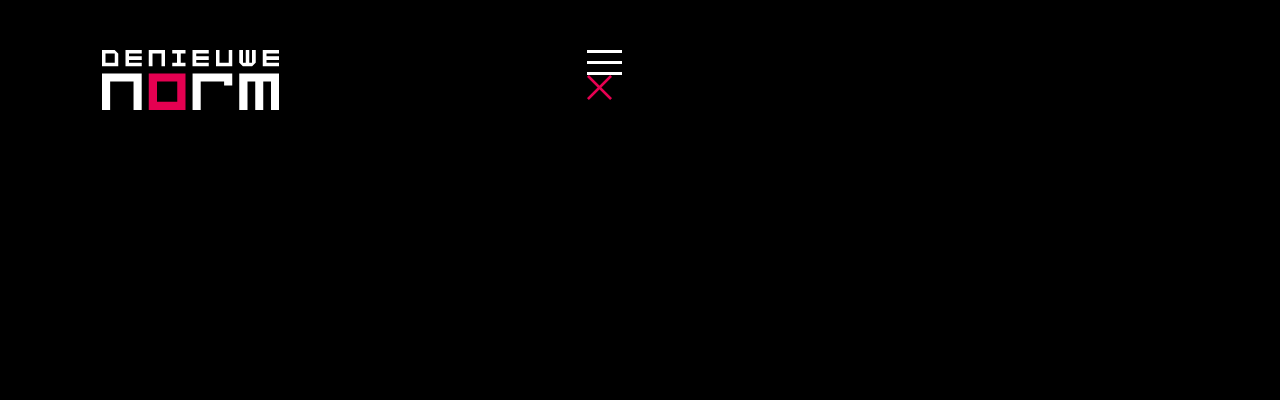

--- FILE ---
content_type: text/html
request_url: https://www.denieuwenorm.nl/
body_size: 11700
content:
<!DOCTYPE html><!-- This site was created in Webflow. https://webflow.com --><!-- Last Published: Wed Dec 17 2025 09:18:34 GMT+0000 (Coordinated Universal Time) --><html data-wf-domain="www.denieuwenorm.nl" data-wf-page="65af9a170460f01182b2ec5d" data-wf-site="652561f688d1d0f3aec0e185" lang="nl"><head><meta charset="utf-8"/><title>De Nieuwe Norm - Vastgoed opnieuw in vorm</title><meta content="Het is tijd voor De Nieuwe Norm. Wij geven nieuw leven aan (verouderde) gebouwen, van transformatie tot renovatie. Geef jouw project opnieuw vorm met De Nieuwe Norm." name="description"/><meta content="De Nieuwe Norm - Vastgoed opnieuw in vorm" property="og:title"/><meta content="Het is tijd voor De Nieuwe Norm. Wij geven nieuw leven aan (verouderde) gebouwen, van transformatie tot renovatie. Geef jouw project opnieuw vorm met De Nieuwe Norm." property="og:description"/><meta content="https://cdn.prod.website-files.com/652561f688d1d0f3aec0e185/652566744fffe4470da70de7_Open%20Graph%20Image.png" property="og:image"/><meta content="De Nieuwe Norm - Vastgoed opnieuw in vorm" property="twitter:title"/><meta content="Het is tijd voor De Nieuwe Norm. Wij geven nieuw leven aan (verouderde) gebouwen, van transformatie tot renovatie. Geef jouw project opnieuw vorm met De Nieuwe Norm." property="twitter:description"/><meta content="https://cdn.prod.website-files.com/652561f688d1d0f3aec0e185/652566744fffe4470da70de7_Open%20Graph%20Image.png" property="twitter:image"/><meta property="og:type" content="website"/><meta content="summary_large_image" name="twitter:card"/><meta content="width=device-width, initial-scale=1" name="viewport"/><meta content="Webflow" name="generator"/><link href="https://cdn.prod.website-files.com/652561f688d1d0f3aec0e185/css/denieuwenorm.webflow.shared.526998bf4.min.css" rel="stylesheet" type="text/css"/><link href="https://fonts.googleapis.com" rel="preconnect"/><link href="https://fonts.gstatic.com" rel="preconnect" crossorigin="anonymous"/><script src="https://ajax.googleapis.com/ajax/libs/webfont/1.6.26/webfont.js" type="text/javascript"></script><script type="text/javascript">WebFont.load({  google: {    families: ["Bai Jamjuree:200,200italic,300,300italic,600,600italic"]  }});</script><script type="text/javascript">!function(o,c){var n=c.documentElement,t=" w-mod-";n.className+=t+"js",("ontouchstart"in o||o.DocumentTouch&&c instanceof DocumentTouch)&&(n.className+=t+"touch")}(window,document);</script><link href="https://cdn.prod.website-files.com/652561f688d1d0f3aec0e185/6605695514b179cf3a4e2bce_Favicon.png" rel="shortcut icon" type="image/x-icon"/><link href="https://cdn.prod.website-files.com/652561f688d1d0f3aec0e185/6634ab10a413f31a0e62a4be_Webclip.png" rel="apple-touch-icon"/><script async="" src="https://www.googletagmanager.com/gtag/js?id=G-ETY3SF206S"></script><script type="text/javascript">window.dataLayer = window.dataLayer || [];function gtag(){dataLayer.push(arguments);}gtag('set', 'developer_id.dZGVlNj', true);gtag('js', new Date());gtag('config', 'G-ETY3SF206S');</script><style>
  html.lenis {
    height: auto;
  }
  .lenis.lenis-smooth {
    scroll-behavior: auto;
  }
  .lenis.lenis-smooth [data-lenis-prevent] {
    overscroll-behavior: contain;
  }
  .lenis.lenis-stopped {
    overflow: hidden;
  }
</style>

<style>
  input, textarea {
    -webkit-appearance: none; /* webkit browsers */
    -moz-appearance: none; /* firefox browser */
    appearance: none;
    border-radius: 0;  
  }

  a {
    transition-property: color;
    transition-duration: 600ms;
    transition-timing-function: ease;
    color: var(--red);
  }
  a:hover {
    color: var(--darkgrey);
  }

  .txt-footer.black a.w--current {
    color: var(--red);
  }

  .logo-top .button-txt .button-arrow .button-bg {
    pointer-events: none;
  }

  .brand {
    pointer-events: auto;
  }

</style><!-- [Attributes by Finsweet] CMS Slider -->
<script async src="https://cdn.jsdelivr.net/npm/@finsweet/attributes-cmsslider@1/cmsslider.js"></script>
<link rel="stylesheet" href="https://cdn.jsdelivr.net/npm/swiper@8/swiper-bundle.min.css"/></head><body><div class="logo-top"><div class="w-layout-grid grid"><a id="w-node-c08b5fd7-4be0-6124-e33c-0c9253789cc6-53789cc4" href="/" aria-current="page" class="brand w-nav-brand w--current"><img src="https://cdn.prod.website-files.com/652561f688d1d0f3aec0e185/652e3c48836cdd4e5b36ce16_logo-white.svg" loading="lazy" alt="" class="logo"/></a></div></div><div data-animation="over-right" class="menu w-nav" data-easing2="ease" data-easing="ease-out-quad" data-collapse="all" role="banner" data-no-scroll="1" data-duration="400" data-doc-height="1"><div class="grid w-container"><nav role="navigation" class="menu-nav-wrapper w-nav-menu"><div class="menu-nav"><div><a href="/domeinen" class="menu-nav-link w-inline-block"><div>Domeinen</div></a><a href="/domeinen/zakelijk" class="menu-nav-link orange w-inline-block"><img src="https://cdn.prod.website-files.com/652561f688d1d0f3aec0e185/652e9940356d85b6d59421d8_icon-zakelijk.svg" loading="lazy" alt="" class="icon-domein footer"/><div>Zakelijk</div></a><a href="/domeinen/sociaal" class="menu-nav-link purple w-inline-block"><img src="https://cdn.prod.website-files.com/652561f688d1d0f3aec0e185/652efd7752b46666bfd62ee4_icon-sociaal.svg" loading="lazy" alt="" class="icon-domein footer"/><div>Sociaal</div></a><a href="/domeinen/zorg" class="menu-nav-link green w-inline-block"><img src="https://cdn.prod.website-files.com/652561f688d1d0f3aec0e185/652efdbcf75da7e950a567ab_icon-zorg.svg" loading="lazy" alt="" class="icon-domein footer"/><div>Zorg</div></a><a href="/domeinen/commercieel" class="menu-nav-link blue w-inline-block"><img src="https://cdn.prod.website-files.com/652561f688d1d0f3aec0e185/652efd914924aaad4ba2046f_icon-commercieel.svg" loading="lazy" alt="" class="icon-domein footer"/><div>Commercieel</div></a><a href="/projecten" class="menu-nav-link w-inline-block"><div>Projecten</div></a><a href="/mvo" class="menu-nav-link w-inline-block"><div>MVO</div></a><a href="/over-ons" class="menu-nav-link w-inline-block"><div>Wie zijn wij</div></a><a href="/werken-bij" class="menu-nav-link w-inline-block"><div>Werken bij</div></a><a href="/contact" class="menu-nav-link w-inline-block"><div>Contact</div></a></div><div class="txt-footer grey w-richtext"><p><a href="tel:0104155838">010 415 58 38</a></p><p><a href="mailto:info@denieuwenorm.nl">info@denieuwenorm.nl</a></p></div></div></nav><div id="w-node-_0eba578e-9cd7-d1f1-ba37-7868a6609794-a6609789" class="menu-button w-nav-button"><div class="hamburger"><div class="menu-line"></div><div class="menu-line"></div><div class="menu-line"></div></div><div class="menu-button-close"><img src="https://cdn.prod.website-files.com/652561f688d1d0f3aec0e185/652fca1e5762cf8911c4b169_icon-menu-close.svg" loading="lazy" alt="" class="icon-menu-close"/></div></div></div></div><div style="opacity:0;filter:blur(5px)" class="page"><div class="w-embed"><style>
  .w-slider-dot {
    background-color: #FFFFFF;
  }
  .w-slider-dot.w-active {
    background-color: #E50051;
  }
  .project-slide {
    transition: opacity 0.5s ease;
  }
  .swiper-pagination-bullets.swiper-pagination-horizontal {
    width: auto;
  }
  .window {
    pointer-events: none;
  }
</style></div><div class="header"><div class="header-title"><div class="w-layout-grid grid"><div id="w-node-c3fdc55f-0163-cc8f-4f06-bb7dc9048044-82b2ec5d" class="pop"><div id="w-node-_58813b94-4c9b-7241-4956-d7815f47b9b9-82b2ec5d" class="header-title-bg w-embed"><svg width="100%" height="100%" viewBox="0 0 637 494">
  <g transform="translate(-121 -248)">
    <path d="M-2869,553V129h637V553h-567l-70,70Z" transform="translate(2990 119)" opacity="0.697"/>
    <g transform="matrix(1, 0, 0, 1, 121, 248)">
      <text transform="translate(59 35)" fill="#fff" font-size="115" font-weight="600"><tspan x="0" y="115">Vastgoed</tspan><tspan x="0" y="220">opnieuw</tspan><tspan x="0" y="325">in vorm</tspan></text>
    </g>
  </g>
</svg></div></div></div></div><div data-delay="4000" data-animation="cross" class="header-slider w-slider" data-autoplay="true" data-easing="ease" data-hide-arrows="false" data-disable-swipe="false" data-autoplay-limit="0" data-nav-spacing="10" data-duration="600" data-infinite="true" fs-cmsslider-element="slider"><div class="w-slider-mask"><div class="w-slide"><img src="https://cdn.prod.website-files.com/652561f688d1d0f3aec0e185/652e4715974bb0ef2bc782e8_placeholder.svg" loading="eager" alt="" class="image cover"/></div><div class="w-slide"><img src="https://cdn.prod.website-files.com/652561f688d1d0f3aec0e185/652e4715974bb0ef2bc782e8_placeholder.svg" loading="eager" alt="" class="image cover"/></div><div class="w-slide"><img src="https://cdn.prod.website-files.com/652561f688d1d0f3aec0e185/652e4715974bb0ef2bc782e8_placeholder.svg" loading="eager" alt="" class="image cover"/></div></div><div class="hide w-slider-arrow-left"></div><div class="hide w-slider-arrow-right"></div><div class="header-slider-nav w-slider-nav w-round"></div></div><div class="hide w-dyn-list"><div fs-cmsslider-element="list" role="list" class="w-dyn-items"><div role="listitem" class="header-slide w-dyn-item"><img loading="eager" alt="" src="https://cdn.prod.website-files.com/65312459a1ba6b46287258b1/66967dec5381cf39a8325ab8_Impressie%20Zoutman%20Min%20(2).jpg" class="image cover"/></div><div role="listitem" class="header-slide w-dyn-item"><img loading="eager" alt="" src="https://cdn.prod.website-files.com/65312459a1ba6b46287258b1/66967e502120b4ebb14c63d7_Transformatie%20Paviljoensgracht%20(C)%20(2).jpg" class="image cover"/></div><div role="listitem" class="header-slide w-dyn-item"><img loading="eager" alt="" src="https://cdn.prod.website-files.com/65312459a1ba6b46287258b1/6606c2625d4d8ae552e23f19_Transformatie%20Delf%20Hoog%20(C).jpg" class="image cover"/></div><div role="listitem" class="header-slide w-dyn-item"><img loading="eager" alt="" src="https://cdn.prod.website-files.com/65312459a1ba6b46287258b1/66967c61aade5aaef3f8f793_A%20(1).jpg" class="image cover"/></div><div role="listitem" class="header-slide w-dyn-item"><img loading="eager" alt="" src="https://cdn.prod.website-files.com/65312459a1ba6b46287258b1/66069e3cee206c33e1286999_Opening%20Aveling%20500%20(afbeelding%20gekleurde%20vak).jpg" class="image cover"/></div><div role="listitem" class="header-slide w-dyn-item"><img loading="eager" alt="" src="https://cdn.prod.website-files.com/65312459a1ba6b46287258b1/6628ca68f095ebd969dd15be_Groot-onderhoud%20Beverwaard%20(S).jpg" class="image cover"/></div><div role="listitem" class="header-slide w-dyn-item"><img loading="eager" alt="" src="https://cdn.prod.website-files.com/65312459a1ba6b46287258b1/660c048fc24cf368167f4a30_MGZ%20N03.jpg" class="image cover"/></div><div role="listitem" class="header-slide w-dyn-item"><img loading="eager" alt="" src="https://cdn.prod.website-files.com/65312459a1ba6b46287258b1/66967c0327262b63e185932c_Warmond%20Opening%20Marienhaven%20%20Warmond%202%20(1)%20min.jpg" class="image cover"/></div><div role="listitem" class="header-slide w-dyn-item"><img loading="eager" alt="" src="https://cdn.prod.website-files.com/65312459a1ba6b46287258b1/6696844082046e4d7dcb12d6_DFL4587-lowres-2000x1333%202.jpg" class="image cover"/></div><div role="listitem" class="header-slide w-dyn-item"><img loading="eager" alt="" src="https://cdn.prod.website-files.com/65312459a1ba6b46287258b1/67ea8b32ebc6dea94eed9d95_image02329.jpeg" class="image cover"/></div></div></div></div><div class="section"><div class="divider"></div><div class="divider"></div><div class="divider"></div><div class="divider"></div><div class="w-layout-grid grid"><div id="w-node-_3997d8eb-d507-9081-d2df-3af64e8afe35-82b2ec5d" class="relative pop"><img src="https://cdn.prod.website-files.com/652561f688d1d0f3aec0e185/693000dac5abca9407241967_Bewonersavond%20Jorishof%201%20website.jpg" loading="lazy" alt="" class="image square"/><img src="https://cdn.prod.website-files.com/652561f688d1d0f3aec0e185/6530cc87c9503aefae5c3895_pink-window.svg" loading="lazy" alt="" class="absolute window"/></div><div id="w-node-_120d3d43-f3ad-b3ce-c52c-0e2e6cac4daf-82b2ec5d" class="pop"><h1 class="txt-big">De nieuwe norm in transformatie en renovatie</h1></div><div id="w-node-c8246231-4158-0e41-2353-92dc13d46224-82b2ec5d" class="pop"><div class="divider"></div><div class="divider"></div><div class="text-box"><div></div><img src="https://cdn.prod.website-files.com/652561f688d1d0f3aec0e185/652e51d239e53cfb4d2236e6_donkey-topleft-white.svg" loading="lazy" alt="" class="donkey"/><div class="txt-rich w-richtext"><p>Het vastgoed dat niet meer voldoet aan de norm moet verantwoorder, duurzamer, natuur-inclusiever en socialer. Bovendien geeft de bestaande omgeving kansen voor minder schaarste op de woningmarkt en meer betaalbaar wonen. Het is tijd voor De Nieuwe Norm. Geef met ons nieuw leven aan gebouwen, met behoud van het goede en met focus op hoe het wel kan.</p></div></div></div><div id="w-node-_67d2270e-18f4-5403-be8f-54b832888160-82b2ec5d" class="pop"><div class="gap-to-button"></div><a href="/over-ons" class="button w-inline-block"><div class="button-bg"></div><div class="button-txt">over ons</div><img src="https://cdn.prod.website-files.com/652561f688d1d0f3aec0e185/652e5a6c3e3418cb07002176_button-arrow.svg" loading="lazy" alt="" class="button-arrow"/></a></div></div><div class="divider"></div><div class="divider"></div></div><div class="section"><div class="divider"></div><div class="divider"></div><div class="w-layout-grid grid"><div id="w-node-_0adfad7a-09ca-2adf-98d7-0365759076ca-82b2ec5d" class="bg"></div><div id="w-node-b736c17d-76d9-4f89-dfdf-18f186579077-82b2ec5d" class="text-box pop"><div class="divider"></div><div class="divider"></div><h2 class="txt-big black">In vorm op elk domein</h2></div><div id="w-node-_855b731b-a041-7265-34d5-3ac804859500-82b2ec5d"><div class="w-dyn-list"><div role="list" class="w-dyn-items"><div role="listitem" class="w-dyn-item"><div data-hover="true" data-delay="400" class="dropdown pop w-dropdown"><div class="dropdown-toggle w-dropdown-toggle"><div class="flex"><img src="https://cdn.prod.website-files.com/652561f688d1d0f3aec0e185/652e9940356d85b6d59421d8_icon-zakelijk.svg" loading="lazy" alt="" class="dropdown-icon"/><img src="https://cdn.prod.website-files.com/652561f688d1d0f3aec0e185/652efd7752b46666bfd62ee4_icon-sociaal.svg" loading="lazy" alt="" class="dropdown-icon w-condition-invisible"/><img src="https://cdn.prod.website-files.com/652561f688d1d0f3aec0e185/652efdbcf75da7e950a567ab_icon-zorg.svg" loading="lazy" alt="" class="dropdown-icon w-condition-invisible"/><img src="https://cdn.prod.website-files.com/652561f688d1d0f3aec0e185/652efd914924aaad4ba2046f_icon-commercieel.svg" loading="lazy" alt="" class="dropdown-icon w-condition-invisible"/><h2 class="txt-medium bold">Zakelijk</h2></div><div class="dropdown-plusmin"><img src="https://cdn.prod.website-files.com/652561f688d1d0f3aec0e185/652ecd3b223ed680139eef06_icon-plus.svg" loading="lazy" alt="" class="dropdown-icon plus"/><img src="https://cdn.prod.website-files.com/652561f688d1d0f3aec0e185/652ecd8eab2db3a44b8e6813_icon-min.svg" loading="lazy" alt="" class="dropdown-icon min"/></div></div><nav class="dropdown-list w-dropdown-list"><div class="dropdown-content"><div>Veranderen, zonder het werkritme te verstoren? Dat vraagt om een slimme aanpak. Want vernieuwing van verouderde kantoren is complex - en jullie willen vooruit. </div><a href="/domeinen/zakelijk" class="button-more w-inline-block w-clearfix"><div class="btn-beforemore"><div class="txt-small">ontdek</div><div class="button-line-before"></div></div><div class="btn-more"><div class="txt-small">meer</div><div class="button-line-more"></div></div></a><div class="divider"></div></div></nav></div></div><div role="listitem" class="w-dyn-item"><div data-hover="true" data-delay="400" class="dropdown pop w-dropdown"><div class="dropdown-toggle w-dropdown-toggle"><div class="flex"><img src="https://cdn.prod.website-files.com/652561f688d1d0f3aec0e185/652e9940356d85b6d59421d8_icon-zakelijk.svg" loading="lazy" alt="" class="dropdown-icon w-condition-invisible"/><img src="https://cdn.prod.website-files.com/652561f688d1d0f3aec0e185/652efd7752b46666bfd62ee4_icon-sociaal.svg" loading="lazy" alt="" class="dropdown-icon"/><img src="https://cdn.prod.website-files.com/652561f688d1d0f3aec0e185/652efdbcf75da7e950a567ab_icon-zorg.svg" loading="lazy" alt="" class="dropdown-icon w-condition-invisible"/><img src="https://cdn.prod.website-files.com/652561f688d1d0f3aec0e185/652efd914924aaad4ba2046f_icon-commercieel.svg" loading="lazy" alt="" class="dropdown-icon w-condition-invisible"/><h2 class="txt-medium bold">Sociaal</h2></div><div class="dropdown-plusmin"><img src="https://cdn.prod.website-files.com/652561f688d1d0f3aec0e185/652ecd3b223ed680139eef06_icon-plus.svg" loading="lazy" alt="" class="dropdown-icon plus"/><img src="https://cdn.prod.website-files.com/652561f688d1d0f3aec0e185/652ecd8eab2db3a44b8e6813_icon-min.svg" loading="lazy" alt="" class="dropdown-icon min"/></div></div><nav class="dropdown-list w-dropdown-list"><div class="dropdown-content"><div>Vernieuwen, zonder het oog voor bewoners te verliezen? De renovatie of het onderhoud van verouderde volkshuisvesting vraagt om een sociale aanpak. De Nieuwe Aanpak.</div><a href="/domeinen/sociaal" class="button-more w-inline-block w-clearfix"><div class="btn-beforemore"><div class="txt-small">ontdek</div><div class="button-line-before"></div></div><div class="btn-more"><div class="txt-small">meer</div><div class="button-line-more"></div></div></a><div class="divider"></div></div></nav></div></div><div role="listitem" class="w-dyn-item"><div data-hover="true" data-delay="400" class="dropdown pop w-dropdown"><div class="dropdown-toggle w-dropdown-toggle"><div class="flex"><img src="https://cdn.prod.website-files.com/652561f688d1d0f3aec0e185/652e9940356d85b6d59421d8_icon-zakelijk.svg" loading="lazy" alt="" class="dropdown-icon w-condition-invisible"/><img src="https://cdn.prod.website-files.com/652561f688d1d0f3aec0e185/652efd7752b46666bfd62ee4_icon-sociaal.svg" loading="lazy" alt="" class="dropdown-icon w-condition-invisible"/><img src="https://cdn.prod.website-files.com/652561f688d1d0f3aec0e185/652efdbcf75da7e950a567ab_icon-zorg.svg" loading="lazy" alt="" class="dropdown-icon"/><img src="https://cdn.prod.website-files.com/652561f688d1d0f3aec0e185/652efd914924aaad4ba2046f_icon-commercieel.svg" loading="lazy" alt="" class="dropdown-icon w-condition-invisible"/><h2 class="txt-medium bold">Zorg</h2></div><div class="dropdown-plusmin"><img src="https://cdn.prod.website-files.com/652561f688d1d0f3aec0e185/652ecd3b223ed680139eef06_icon-plus.svg" loading="lazy" alt="" class="dropdown-icon plus"/><img src="https://cdn.prod.website-files.com/652561f688d1d0f3aec0e185/652ecd8eab2db3a44b8e6813_icon-min.svg" loading="lazy" alt="" class="dropdown-icon min"/></div></div><nav class="dropdown-list w-dropdown-list"><div class="dropdown-content"><div>Breng jouw bestaande zorggebouw(en) met ons opnieuw in vorm. Met onze slimme aanpak renoveren en transformeren we zorgvastgoed, van oude naar nieuwe zorg. Naar de juiste zorg op de juiste plek. </div><a href="/domeinen/zorg" class="button-more w-inline-block w-clearfix"><div class="btn-beforemore"><div class="txt-small">ontdek</div><div class="button-line-before"></div></div><div class="btn-more"><div class="txt-small">meer</div><div class="button-line-more"></div></div></a><div class="divider"></div></div></nav></div></div><div role="listitem" class="w-dyn-item"><div data-hover="true" data-delay="400" class="dropdown pop w-dropdown"><div class="dropdown-toggle w-dropdown-toggle"><div class="flex"><img src="https://cdn.prod.website-files.com/652561f688d1d0f3aec0e185/652e9940356d85b6d59421d8_icon-zakelijk.svg" loading="lazy" alt="" class="dropdown-icon w-condition-invisible"/><img src="https://cdn.prod.website-files.com/652561f688d1d0f3aec0e185/652efd7752b46666bfd62ee4_icon-sociaal.svg" loading="lazy" alt="" class="dropdown-icon w-condition-invisible"/><img src="https://cdn.prod.website-files.com/652561f688d1d0f3aec0e185/652efdbcf75da7e950a567ab_icon-zorg.svg" loading="lazy" alt="" class="dropdown-icon w-condition-invisible"/><img src="https://cdn.prod.website-files.com/652561f688d1d0f3aec0e185/652efd914924aaad4ba2046f_icon-commercieel.svg" loading="lazy" alt="" class="dropdown-icon"/><h2 class="txt-medium bold">Commercieel</h2></div><div class="dropdown-plusmin"><img src="https://cdn.prod.website-files.com/652561f688d1d0f3aec0e185/652ecd3b223ed680139eef06_icon-plus.svg" loading="lazy" alt="" class="dropdown-icon plus"/><img src="https://cdn.prod.website-files.com/652561f688d1d0f3aec0e185/652ecd8eab2db3a44b8e6813_icon-min.svg" loading="lazy" alt="" class="dropdown-icon min"/></div></div><nav class="dropdown-list w-dropdown-list"><div class="dropdown-content"><div>Veranderen, zonder het oog op het rendement te verliezen? De functie behouden of juist omzetten? De verandering van verouderde gebouwen vraagt om De Nieuwe Aanpak.</div><a href="/domeinen/commercieel" class="button-more w-inline-block w-clearfix"><div class="btn-beforemore"><div class="txt-small">ontdek</div><div class="button-line-before"></div></div><div class="btn-more"><div class="txt-small">meer</div><div class="button-line-more"></div></div></a><div class="divider"></div></div></nav></div></div></div></div><div class="divider"></div><div class="divider"></div><div class="divider"></div><div class="divider"></div></div></div><div class="w-layout-grid grid hideonmobile"><div id="w-node-_581a9516-2b2d-e802-b790-de47f4bb82fa-82b2ec5d" class="bg half"></div><div id="w-node-_581a9516-2b2d-e802-b790-de47f4bb82fc-82b2ec5d" class="box pop"><img src="https://cdn.prod.website-files.com/652561f688d1d0f3aec0e185/6616816e9a59d45537ef9bce_DNN%202%20(1).jpg" loading="lazy" id="w-node-_581a9516-2b2d-e802-b790-de47f4bb82fd-82b2ec5d" alt="" class="image wide-low"/></div><img src="https://cdn.prod.website-files.com/652561f688d1d0f3aec0e185/652e51d239e53cfb4d2236e6_donkey-topleft-white.svg" loading="lazy" id="w-node-_374e7a6e-d580-05d6-363e-652b5f605036-82b2ec5d" alt="" class="donkey relative-top"/></div><div class="divider"></div><div class="divider"></div></div><div class="section overflow-hidden"><div class="divider"></div><div class="divider"></div><div class="w-layout-grid grid"><div id="w-node-_7b164c1c-aaa3-d33c-a517-5a7823a5ed7d-82b2ec5d" class="pop"><h2 class="txt-big">Bekijk onze projecten</h2></div><div id="w-node-_2caeb563-5f2b-dcad-1e10-e2c1890452da-82b2ec5d" class="pop"><a href="/projecten" class="button w-inline-block"><div class="button-bg"></div><div class="button-txt">alle projecten</div><img src="https://cdn.prod.website-files.com/652561f688d1d0f3aec0e185/652e5a6c3e3418cb07002176_button-arrow.svg" loading="lazy" alt="" class="button-arrow"/></a></div><div id="w-node-_8b5cee6a-346e-7e31-942e-8f5334122eb8-82b2ec5d" class="slider-main_component project-preview pop"><div class="swiper is-slider-main w-dyn-list"><div role="list" class="swiper-wrapper is-slider-main w-dyn-items"><div role="listitem" class="swiper-slide is-slider-main project-slide w-dyn-item"><a href="/projecten/projecten-debussyflat-delft" class="project-slide-img w-inline-block"><img loading="lazy" alt="" src="https://cdn.prod.website-files.com/65312459a1ba6b46287258b1/6628c888e513eef570a9d5cb_Knipsel%202.JPG" class="image project-preview"/></a><a href="/projecten/projecten-debussyflat-delft" class="project-slide-info w-inline-block"><div><div class="bold">Groot-onderhoud en verduurzaming Debussyflat</div><div>Delft</div></div><div class="domeinen"><img src="https://cdn.prod.website-files.com/652561f688d1d0f3aec0e185/652efccaa2acc1aaa54c7b47_icon-zakelijk-grey.svg" loading="lazy" alt="" class="icon-domein topleft"/><img src="https://cdn.prod.website-files.com/652561f688d1d0f3aec0e185/652e9940356d85b6d59421d8_icon-zakelijk.svg" loading="lazy" alt="" class="icon-domein topleft w-condition-invisible"/><img src="https://cdn.prod.website-files.com/652561f688d1d0f3aec0e185/652efcdbaa7e369ad35abab0_icon-sociaal-grey.svg" loading="lazy" alt="" class="icon-domein topright"/><img src="https://cdn.prod.website-files.com/652561f688d1d0f3aec0e185/652efd7752b46666bfd62ee4_icon-sociaal.svg" loading="lazy" alt="" class="icon-domein topright"/><img src="https://cdn.prod.website-files.com/652561f688d1d0f3aec0e185/652efcfdd1a3f1742afcdaf4_icon-commercieel-grey.svg" loading="lazy" alt="" class="icon-domein bottomright"/><img src="https://cdn.prod.website-files.com/652561f688d1d0f3aec0e185/652efd914924aaad4ba2046f_icon-commercieel.svg" loading="lazy" alt="" class="icon-domein bottomright w-condition-invisible"/><img src="https://cdn.prod.website-files.com/652561f688d1d0f3aec0e185/652efccaa2acc1aaa54c7b47_icon-zakelijk-grey.svg" loading="lazy" alt="" class="icon-domein bottomleft"/><img src="https://cdn.prod.website-files.com/652561f688d1d0f3aec0e185/652efdbcf75da7e950a567ab_icon-zorg.svg" loading="lazy" alt="" class="icon-domein bottomleft w-condition-invisible"/></div></a></div><div role="listitem" class="swiper-slide is-slider-main project-slide w-dyn-item"><a href="/projecten/renovatie-marienhaven-warmond" class="project-slide-img w-inline-block"><img loading="lazy" alt="" src="https://cdn.prod.website-files.com/65312459a1ba6b46287258b1/660bc9def5c466d8cf86c908_WhatsApp%20Image%202021-07-13%20at%2011.54.38%20(1).jpeg" class="image project-preview"/></a><a href="/projecten/renovatie-marienhaven-warmond" class="project-slide-info w-inline-block"><div><div class="bold">Transformatie Mariënhaven</div><div>Warmond</div></div><div class="domeinen"><img src="https://cdn.prod.website-files.com/652561f688d1d0f3aec0e185/652efccaa2acc1aaa54c7b47_icon-zakelijk-grey.svg" loading="lazy" alt="" class="icon-domein topleft"/><img src="https://cdn.prod.website-files.com/652561f688d1d0f3aec0e185/652e9940356d85b6d59421d8_icon-zakelijk.svg" loading="lazy" alt="" class="icon-domein topleft w-condition-invisible"/><img src="https://cdn.prod.website-files.com/652561f688d1d0f3aec0e185/652efcdbaa7e369ad35abab0_icon-sociaal-grey.svg" loading="lazy" alt="" class="icon-domein topright"/><img src="https://cdn.prod.website-files.com/652561f688d1d0f3aec0e185/652efd7752b46666bfd62ee4_icon-sociaal.svg" loading="lazy" alt="" class="icon-domein topright w-condition-invisible"/><img src="https://cdn.prod.website-files.com/652561f688d1d0f3aec0e185/652efcfdd1a3f1742afcdaf4_icon-commercieel-grey.svg" loading="lazy" alt="" class="icon-domein bottomright"/><img src="https://cdn.prod.website-files.com/652561f688d1d0f3aec0e185/652efd914924aaad4ba2046f_icon-commercieel.svg" loading="lazy" alt="" class="icon-domein bottomright"/><img src="https://cdn.prod.website-files.com/652561f688d1d0f3aec0e185/652efccaa2acc1aaa54c7b47_icon-zakelijk-grey.svg" loading="lazy" alt="" class="icon-domein bottomleft"/><img src="https://cdn.prod.website-files.com/652561f688d1d0f3aec0e185/652efdbcf75da7e950a567ab_icon-zorg.svg" loading="lazy" alt="" class="icon-domein bottomleft"/></div></a></div><div role="listitem" class="swiper-slide is-slider-main project-slide w-dyn-item"><a href="/projecten/circulaire-kbt-renovatie-oosterheem-2" class="project-slide-img w-inline-block"><img loading="lazy" alt="" src="https://cdn.prod.website-files.com/65312459a1ba6b46287258b1/660e5756170ab81e3eeaea33_IMG_1361.jpg" class="image project-preview"/></a><a href="/projecten/circulaire-kbt-renovatie-oosterheem-2" class="project-slide-info w-inline-block"><div><div class="bold">Circulaire BKT-renovatie Oosterheem</div><div>Zoetermeer</div></div><div class="domeinen"><img src="https://cdn.prod.website-files.com/652561f688d1d0f3aec0e185/652efccaa2acc1aaa54c7b47_icon-zakelijk-grey.svg" loading="lazy" alt="" class="icon-domein topleft"/><img src="https://cdn.prod.website-files.com/652561f688d1d0f3aec0e185/652e9940356d85b6d59421d8_icon-zakelijk.svg" loading="lazy" alt="" class="icon-domein topleft w-condition-invisible"/><img src="https://cdn.prod.website-files.com/652561f688d1d0f3aec0e185/652efcdbaa7e369ad35abab0_icon-sociaal-grey.svg" loading="lazy" alt="" class="icon-domein topright"/><img src="https://cdn.prod.website-files.com/652561f688d1d0f3aec0e185/652efd7752b46666bfd62ee4_icon-sociaal.svg" loading="lazy" alt="" class="icon-domein topright"/><img src="https://cdn.prod.website-files.com/652561f688d1d0f3aec0e185/652efcfdd1a3f1742afcdaf4_icon-commercieel-grey.svg" loading="lazy" alt="" class="icon-domein bottomright"/><img src="https://cdn.prod.website-files.com/652561f688d1d0f3aec0e185/652efd914924aaad4ba2046f_icon-commercieel.svg" loading="lazy" alt="" class="icon-domein bottomright w-condition-invisible"/><img src="https://cdn.prod.website-files.com/652561f688d1d0f3aec0e185/652efccaa2acc1aaa54c7b47_icon-zakelijk-grey.svg" loading="lazy" alt="" class="icon-domein bottomleft"/><img src="https://cdn.prod.website-files.com/652561f688d1d0f3aec0e185/652efdbcf75da7e950a567ab_icon-zorg.svg" loading="lazy" alt="" class="icon-domein bottomleft w-condition-invisible"/></div></a></div><div role="listitem" class="swiper-slide is-slider-main project-slide w-dyn-item"><a href="/projecten/transformatie-van-magazijn-tot-woonunits--den-haag" class="project-slide-img w-inline-block"><img loading="lazy" alt="" src="https://cdn.prod.website-files.com/65312459a1ba6b46287258b1/66168cf0c93c25e6ac46ec6a_MGZ%20N05.jpg" class="image project-preview"/></a><a href="/projecten/transformatie-van-magazijn-tot-woonunits--den-haag" class="project-slide-info w-inline-block"><div><div class="bold">Transformatie Het Magazijn</div><div>Den Haag</div></div><div class="domeinen"><img src="https://cdn.prod.website-files.com/652561f688d1d0f3aec0e185/652efccaa2acc1aaa54c7b47_icon-zakelijk-grey.svg" loading="lazy" alt="" class="icon-domein topleft"/><img src="https://cdn.prod.website-files.com/652561f688d1d0f3aec0e185/652e9940356d85b6d59421d8_icon-zakelijk.svg" loading="lazy" alt="" class="icon-domein topleft"/><img src="https://cdn.prod.website-files.com/652561f688d1d0f3aec0e185/652efcdbaa7e369ad35abab0_icon-sociaal-grey.svg" loading="lazy" alt="" class="icon-domein topright"/><img src="https://cdn.prod.website-files.com/652561f688d1d0f3aec0e185/652efd7752b46666bfd62ee4_icon-sociaal.svg" loading="lazy" alt="" class="icon-domein topright w-condition-invisible"/><img src="https://cdn.prod.website-files.com/652561f688d1d0f3aec0e185/652efcfdd1a3f1742afcdaf4_icon-commercieel-grey.svg" loading="lazy" alt="" class="icon-domein bottomright"/><img src="https://cdn.prod.website-files.com/652561f688d1d0f3aec0e185/652efd914924aaad4ba2046f_icon-commercieel.svg" loading="lazy" alt="" class="icon-domein bottomright"/><img src="https://cdn.prod.website-files.com/652561f688d1d0f3aec0e185/652efccaa2acc1aaa54c7b47_icon-zakelijk-grey.svg" loading="lazy" alt="" class="icon-domein bottomleft"/><img src="https://cdn.prod.website-files.com/652561f688d1d0f3aec0e185/652efdbcf75da7e950a567ab_icon-zorg.svg" loading="lazy" alt="" class="icon-domein bottomleft w-condition-invisible"/></div></a></div><div role="listitem" class="swiper-slide is-slider-main project-slide w-dyn-item"><a href="/projecten/transformatie-kantoor-tot-zorgcomplex-voor-asvz" class="project-slide-img w-inline-block"><img loading="lazy" alt="" src="https://cdn.prod.website-files.com/65312459a1ba6b46287258b1/66069e3cee206c33e1286999_Opening%20Aveling%20500%20(afbeelding%20gekleurde%20vak).jpg" class="image project-preview"/></a><a href="/projecten/transformatie-kantoor-tot-zorgcomplex-voor-asvz" class="project-slide-info w-inline-block"><div><div class="bold">Transformatie Aveling</div><div>Hoogvliet Rotterdam</div></div><div class="domeinen"><img src="https://cdn.prod.website-files.com/652561f688d1d0f3aec0e185/652efccaa2acc1aaa54c7b47_icon-zakelijk-grey.svg" loading="lazy" alt="" class="icon-domein topleft"/><img src="https://cdn.prod.website-files.com/652561f688d1d0f3aec0e185/652e9940356d85b6d59421d8_icon-zakelijk.svg" loading="lazy" alt="" class="icon-domein topleft w-condition-invisible"/><img src="https://cdn.prod.website-files.com/652561f688d1d0f3aec0e185/652efcdbaa7e369ad35abab0_icon-sociaal-grey.svg" loading="lazy" alt="" class="icon-domein topright"/><img src="https://cdn.prod.website-files.com/652561f688d1d0f3aec0e185/652efd7752b46666bfd62ee4_icon-sociaal.svg" loading="lazy" alt="" class="icon-domein topright"/><img src="https://cdn.prod.website-files.com/652561f688d1d0f3aec0e185/652efcfdd1a3f1742afcdaf4_icon-commercieel-grey.svg" loading="lazy" alt="" class="icon-domein bottomright"/><img src="https://cdn.prod.website-files.com/652561f688d1d0f3aec0e185/652efd914924aaad4ba2046f_icon-commercieel.svg" loading="lazy" alt="" class="icon-domein bottomright w-condition-invisible"/><img src="https://cdn.prod.website-files.com/652561f688d1d0f3aec0e185/652efccaa2acc1aaa54c7b47_icon-zakelijk-grey.svg" loading="lazy" alt="" class="icon-domein bottomleft"/><img src="https://cdn.prod.website-files.com/652561f688d1d0f3aec0e185/652efdbcf75da7e950a567ab_icon-zorg.svg" loading="lazy" alt="" class="icon-domein bottomleft"/></div></a></div><div role="listitem" class="swiper-slide is-slider-main project-slide w-dyn-item"><a href="/projecten/transformatie-de-vriesstraat-oud-beijerland" class="project-slide-img w-inline-block"><img loading="lazy" alt="" src="https://cdn.prod.website-files.com/65312459a1ba6b46287258b1/660bf9e3470c204886b4f762_DVS%20U01.jpg" class="image project-preview"/></a><a href="/projecten/transformatie-de-vriesstraat-oud-beijerland" class="project-slide-info w-inline-block"><div><div class="bold">Transformatie De Vriesstraat</div><div>Oud-Beijerland</div></div><div class="domeinen"><img src="https://cdn.prod.website-files.com/652561f688d1d0f3aec0e185/652efccaa2acc1aaa54c7b47_icon-zakelijk-grey.svg" loading="lazy" alt="" class="icon-domein topleft"/><img src="https://cdn.prod.website-files.com/652561f688d1d0f3aec0e185/652e9940356d85b6d59421d8_icon-zakelijk.svg" loading="lazy" alt="" class="icon-domein topleft w-condition-invisible"/><img src="https://cdn.prod.website-files.com/652561f688d1d0f3aec0e185/652efcdbaa7e369ad35abab0_icon-sociaal-grey.svg" loading="lazy" alt="" class="icon-domein topright"/><img src="https://cdn.prod.website-files.com/652561f688d1d0f3aec0e185/652efd7752b46666bfd62ee4_icon-sociaal.svg" loading="lazy" alt="" class="icon-domein topright w-condition-invisible"/><img src="https://cdn.prod.website-files.com/652561f688d1d0f3aec0e185/652efcfdd1a3f1742afcdaf4_icon-commercieel-grey.svg" loading="lazy" alt="" class="icon-domein bottomright"/><img src="https://cdn.prod.website-files.com/652561f688d1d0f3aec0e185/652efd914924aaad4ba2046f_icon-commercieel.svg" loading="lazy" alt="" class="icon-domein bottomright"/><img src="https://cdn.prod.website-files.com/652561f688d1d0f3aec0e185/652efccaa2acc1aaa54c7b47_icon-zakelijk-grey.svg" loading="lazy" alt="" class="icon-domein bottomleft"/><img src="https://cdn.prod.website-files.com/652561f688d1d0f3aec0e185/652efdbcf75da7e950a567ab_icon-zorg.svg" loading="lazy" alt="" class="icon-domein bottomleft w-condition-invisible"/></div></a></div><div role="listitem" class="swiper-slide is-slider-main project-slide w-dyn-item"><a href="/projecten/renovatie-monument-belgisch-park" class="project-slide-img w-inline-block"><img loading="lazy" alt="" src="https://cdn.prod.website-files.com/65312459a1ba6b46287258b1/6627cbd107d3f3837e94e1d1_IMG_6536a.jpg" class="image project-preview"/></a><a href="/projecten/renovatie-monument-belgisch-park" class="project-slide-info w-inline-block"><div><div class="bold">Renovatie Belgisch Park</div><div>Den Haag</div></div><div class="domeinen"><img src="https://cdn.prod.website-files.com/652561f688d1d0f3aec0e185/652efccaa2acc1aaa54c7b47_icon-zakelijk-grey.svg" loading="lazy" alt="" class="icon-domein topleft"/><img src="https://cdn.prod.website-files.com/652561f688d1d0f3aec0e185/652e9940356d85b6d59421d8_icon-zakelijk.svg" loading="lazy" alt="" class="icon-domein topleft w-condition-invisible"/><img src="https://cdn.prod.website-files.com/652561f688d1d0f3aec0e185/652efcdbaa7e369ad35abab0_icon-sociaal-grey.svg" loading="lazy" alt="" class="icon-domein topright"/><img src="https://cdn.prod.website-files.com/652561f688d1d0f3aec0e185/652efd7752b46666bfd62ee4_icon-sociaal.svg" loading="lazy" alt="" class="icon-domein topright"/><img src="https://cdn.prod.website-files.com/652561f688d1d0f3aec0e185/652efcfdd1a3f1742afcdaf4_icon-commercieel-grey.svg" loading="lazy" alt="" class="icon-domein bottomright"/><img src="https://cdn.prod.website-files.com/652561f688d1d0f3aec0e185/652efd914924aaad4ba2046f_icon-commercieel.svg" loading="lazy" alt="" class="icon-domein bottomright w-condition-invisible"/><img src="https://cdn.prod.website-files.com/652561f688d1d0f3aec0e185/652efccaa2acc1aaa54c7b47_icon-zakelijk-grey.svg" loading="lazy" alt="" class="icon-domein bottomleft"/><img src="https://cdn.prod.website-files.com/652561f688d1d0f3aec0e185/652efdbcf75da7e950a567ab_icon-zorg.svg" loading="lazy" alt="" class="icon-domein bottomleft w-condition-invisible"/></div></a></div><div role="listitem" class="swiper-slide is-slider-main project-slide w-dyn-item"><a href="/projecten/transformatie-paviljoensgracht" class="project-slide-img w-inline-block"><img loading="lazy" alt="" src="https://cdn.prod.website-files.com/65312459a1ba6b46287258b1/660d1509cec1eb000fd79e9c_PVJG%20U08-%20min.jpg" class="image project-preview"/></a><a href="/projecten/transformatie-paviljoensgracht" class="project-slide-info w-inline-block"><div><div class="bold">Transformatie Paviljoensgracht</div><div>Den Haag</div></div><div class="domeinen"><img src="https://cdn.prod.website-files.com/652561f688d1d0f3aec0e185/652efccaa2acc1aaa54c7b47_icon-zakelijk-grey.svg" loading="lazy" alt="" class="icon-domein topleft"/><img src="https://cdn.prod.website-files.com/652561f688d1d0f3aec0e185/652e9940356d85b6d59421d8_icon-zakelijk.svg" loading="lazy" alt="" class="icon-domein topleft"/><img src="https://cdn.prod.website-files.com/652561f688d1d0f3aec0e185/652efcdbaa7e369ad35abab0_icon-sociaal-grey.svg" loading="lazy" alt="" class="icon-domein topright"/><img src="https://cdn.prod.website-files.com/652561f688d1d0f3aec0e185/652efd7752b46666bfd62ee4_icon-sociaal.svg" loading="lazy" alt="" class="icon-domein topright w-condition-invisible"/><img src="https://cdn.prod.website-files.com/652561f688d1d0f3aec0e185/652efcfdd1a3f1742afcdaf4_icon-commercieel-grey.svg" loading="lazy" alt="" class="icon-domein bottomright"/><img src="https://cdn.prod.website-files.com/652561f688d1d0f3aec0e185/652efd914924aaad4ba2046f_icon-commercieel.svg" loading="lazy" alt="" class="icon-domein bottomright"/><img src="https://cdn.prod.website-files.com/652561f688d1d0f3aec0e185/652efccaa2acc1aaa54c7b47_icon-zakelijk-grey.svg" loading="lazy" alt="" class="icon-domein bottomleft"/><img src="https://cdn.prod.website-files.com/652561f688d1d0f3aec0e185/652efdbcf75da7e950a567ab_icon-zorg.svg" loading="lazy" alt="" class="icon-domein bottomleft w-condition-invisible"/></div></a></div><div role="listitem" class="swiper-slide is-slider-main project-slide w-dyn-item"><a href="/projecten/verduurzaming-vogelstraat-bomenbuurt" class="project-slide-img w-inline-block"><img loading="lazy" alt="" src="https://cdn.prod.website-files.com/65312459a1ba6b46287258b1/6606d35c76a5df34274348e8_image00007-kopie.jpeg" class="image project-preview"/></a><a href="/projecten/verduurzaming-vogelstraat-bomenbuurt" class="project-slide-info w-inline-block"><div><div class="bold">Verduurzaming Lansingerland</div><div class="w-dyn-bind-empty"></div></div><div class="domeinen"><img src="https://cdn.prod.website-files.com/652561f688d1d0f3aec0e185/652efccaa2acc1aaa54c7b47_icon-zakelijk-grey.svg" loading="lazy" alt="" class="icon-domein topleft"/><img src="https://cdn.prod.website-files.com/652561f688d1d0f3aec0e185/652e9940356d85b6d59421d8_icon-zakelijk.svg" loading="lazy" alt="" class="icon-domein topleft w-condition-invisible"/><img src="https://cdn.prod.website-files.com/652561f688d1d0f3aec0e185/652efcdbaa7e369ad35abab0_icon-sociaal-grey.svg" loading="lazy" alt="" class="icon-domein topright"/><img src="https://cdn.prod.website-files.com/652561f688d1d0f3aec0e185/652efd7752b46666bfd62ee4_icon-sociaal.svg" loading="lazy" alt="" class="icon-domein topright"/><img src="https://cdn.prod.website-files.com/652561f688d1d0f3aec0e185/652efcfdd1a3f1742afcdaf4_icon-commercieel-grey.svg" loading="lazy" alt="" class="icon-domein bottomright"/><img src="https://cdn.prod.website-files.com/652561f688d1d0f3aec0e185/652efd914924aaad4ba2046f_icon-commercieel.svg" loading="lazy" alt="" class="icon-domein bottomright w-condition-invisible"/><img src="https://cdn.prod.website-files.com/652561f688d1d0f3aec0e185/652efccaa2acc1aaa54c7b47_icon-zakelijk-grey.svg" loading="lazy" alt="" class="icon-domein bottomleft"/><img src="https://cdn.prod.website-files.com/652561f688d1d0f3aec0e185/652efdbcf75da7e950a567ab_icon-zorg.svg" loading="lazy" alt="" class="icon-domein bottomleft w-condition-invisible"/></div></a></div><div role="listitem" class="swiper-slide is-slider-main project-slide w-dyn-item"><a href="/projecten/groot-onderhoud-meerkoetlaan" class="project-slide-img w-inline-block"><img loading="lazy" alt="" src="https://cdn.prod.website-files.com/65312459a1ba6b46287258b1/662fa06377ae41183c925baa_Meerkoetlaan%20ps2.jpg" class="image project-preview"/></a><a href="/projecten/groot-onderhoud-meerkoetlaan" class="project-slide-info w-inline-block"><div><div class="bold">Groot-onderhoud Meerkoetlaan</div><div>Delft</div></div><div class="domeinen"><img src="https://cdn.prod.website-files.com/652561f688d1d0f3aec0e185/652efccaa2acc1aaa54c7b47_icon-zakelijk-grey.svg" loading="lazy" alt="" class="icon-domein topleft"/><img src="https://cdn.prod.website-files.com/652561f688d1d0f3aec0e185/652e9940356d85b6d59421d8_icon-zakelijk.svg" loading="lazy" alt="" class="icon-domein topleft w-condition-invisible"/><img src="https://cdn.prod.website-files.com/652561f688d1d0f3aec0e185/652efcdbaa7e369ad35abab0_icon-sociaal-grey.svg" loading="lazy" alt="" class="icon-domein topright"/><img src="https://cdn.prod.website-files.com/652561f688d1d0f3aec0e185/652efd7752b46666bfd62ee4_icon-sociaal.svg" loading="lazy" alt="" class="icon-domein topright"/><img src="https://cdn.prod.website-files.com/652561f688d1d0f3aec0e185/652efcfdd1a3f1742afcdaf4_icon-commercieel-grey.svg" loading="lazy" alt="" class="icon-domein bottomright"/><img src="https://cdn.prod.website-files.com/652561f688d1d0f3aec0e185/652efd914924aaad4ba2046f_icon-commercieel.svg" loading="lazy" alt="" class="icon-domein bottomright w-condition-invisible"/><img src="https://cdn.prod.website-files.com/652561f688d1d0f3aec0e185/652efccaa2acc1aaa54c7b47_icon-zakelijk-grey.svg" loading="lazy" alt="" class="icon-domein bottomleft"/><img src="https://cdn.prod.website-files.com/652561f688d1d0f3aec0e185/652efdbcf75da7e950a567ab_icon-zorg.svg" loading="lazy" alt="" class="icon-domein bottomleft w-condition-invisible"/></div></a></div><div role="listitem" class="swiper-slide is-slider-main project-slide w-dyn-item"><a href="/projecten/transformatie-kantoor-tot-high-end-appartementen-delft-hoog" class="project-slide-img w-inline-block"><img loading="lazy" alt="" src="https://cdn.prod.website-files.com/65312459a1ba6b46287258b1/6616901086d5b1fb41753468__DNN4722.jpg" class="image project-preview"/></a><a href="/projecten/transformatie-kantoor-tot-high-end-appartementen-delft-hoog" class="project-slide-info w-inline-block"><div><div class="bold">Transformatie Delft Hoog</div><div>Delft</div></div><div class="domeinen"><img src="https://cdn.prod.website-files.com/652561f688d1d0f3aec0e185/652efccaa2acc1aaa54c7b47_icon-zakelijk-grey.svg" loading="lazy" alt="" class="icon-domein topleft"/><img src="https://cdn.prod.website-files.com/652561f688d1d0f3aec0e185/652e9940356d85b6d59421d8_icon-zakelijk.svg" loading="lazy" alt="" class="icon-domein topleft w-condition-invisible"/><img src="https://cdn.prod.website-files.com/652561f688d1d0f3aec0e185/652efcdbaa7e369ad35abab0_icon-sociaal-grey.svg" loading="lazy" alt="" class="icon-domein topright"/><img src="https://cdn.prod.website-files.com/652561f688d1d0f3aec0e185/652efd7752b46666bfd62ee4_icon-sociaal.svg" loading="lazy" alt="" class="icon-domein topright w-condition-invisible"/><img src="https://cdn.prod.website-files.com/652561f688d1d0f3aec0e185/652efcfdd1a3f1742afcdaf4_icon-commercieel-grey.svg" loading="lazy" alt="" class="icon-domein bottomright"/><img src="https://cdn.prod.website-files.com/652561f688d1d0f3aec0e185/652efd914924aaad4ba2046f_icon-commercieel.svg" loading="lazy" alt="" class="icon-domein bottomright"/><img src="https://cdn.prod.website-files.com/652561f688d1d0f3aec0e185/652efccaa2acc1aaa54c7b47_icon-zakelijk-grey.svg" loading="lazy" alt="" class="icon-domein bottomleft"/><img src="https://cdn.prod.website-files.com/652561f688d1d0f3aec0e185/652efdbcf75da7e950a567ab_icon-zorg.svg" loading="lazy" alt="" class="icon-domein bottomleft w-condition-invisible"/></div></a></div><div role="listitem" class="swiper-slide is-slider-main project-slide w-dyn-item"><a href="/projecten/renovatie-sms-buurt" class="project-slide-img w-inline-block"><img loading="lazy" alt="" src="https://cdn.prod.website-files.com/65312459a1ba6b46287258b1/66740741ce7cb6d8633631b0_Full-9451.jpg" class="image project-preview"/></a><a href="/projecten/renovatie-sms-buurt" class="project-slide-info w-inline-block"><div><div class="bold">Renovatie SMS-buurt</div><div>Hoogvliet Rotterdam</div></div><div class="domeinen"><img src="https://cdn.prod.website-files.com/652561f688d1d0f3aec0e185/652efccaa2acc1aaa54c7b47_icon-zakelijk-grey.svg" loading="lazy" alt="" class="icon-domein topleft"/><img src="https://cdn.prod.website-files.com/652561f688d1d0f3aec0e185/652e9940356d85b6d59421d8_icon-zakelijk.svg" loading="lazy" alt="" class="icon-domein topleft w-condition-invisible"/><img src="https://cdn.prod.website-files.com/652561f688d1d0f3aec0e185/652efcdbaa7e369ad35abab0_icon-sociaal-grey.svg" loading="lazy" alt="" class="icon-domein topright"/><img src="https://cdn.prod.website-files.com/652561f688d1d0f3aec0e185/652efd7752b46666bfd62ee4_icon-sociaal.svg" loading="lazy" alt="" class="icon-domein topright"/><img src="https://cdn.prod.website-files.com/652561f688d1d0f3aec0e185/652efcfdd1a3f1742afcdaf4_icon-commercieel-grey.svg" loading="lazy" alt="" class="icon-domein bottomright"/><img src="https://cdn.prod.website-files.com/652561f688d1d0f3aec0e185/652efd914924aaad4ba2046f_icon-commercieel.svg" loading="lazy" alt="" class="icon-domein bottomright w-condition-invisible"/><img src="https://cdn.prod.website-files.com/652561f688d1d0f3aec0e185/652efccaa2acc1aaa54c7b47_icon-zakelijk-grey.svg" loading="lazy" alt="" class="icon-domein bottomleft"/><img src="https://cdn.prod.website-files.com/652561f688d1d0f3aec0e185/652efdbcf75da7e950a567ab_icon-zorg.svg" loading="lazy" alt="" class="icon-domein bottomleft w-condition-invisible"/></div></a></div></div></div><div class="slider-main_bottom-wrapper"><div class="swiper-bullet-wrapper is-slider-main"><div class="swiper-bullet is-active"></div><div class="swiper-bullet"></div></div><div class="swiper-drag-wrapper is-slider-main"><div class="swiper-drag is-slider-main"></div></div></div></div></div><div class="divider"></div><div class="divider"></div></div><div class="section"><div class="divider"></div><div class="divider"></div><div class="w-layout-grid grid"><div id="w-node-_8a0b920a-1e67-348e-9e7a-b652478a3a57-478a3a53" class="relative pop"><img src="https://cdn.prod.website-files.com/652561f688d1d0f3aec0e185/662225c9f2054cdbc72ad5ef_DM23041_DNN_KANTOOR_7599%20(1).jpg" loading="lazy" width="Auto" height="Auto" alt="" class="image square"/><img src="https://cdn.prod.website-files.com/652561f688d1d0f3aec0e185/652f941606695024a31d7475_donkey-bottomright-black.svg" loading="lazy" alt="" class="donkey bottomright"/></div><div id="w-node-_8a0b920a-1e67-348e-9e7a-b652478a3a5a-478a3a53" class="pop"><div class="divider showonmobile"></div><div class="divider showonmobile"></div><h3 class="txt-extralarge">Opnieuw vorm in jouw project?</h3></div><div id="w-node-_8a0b920a-1e67-348e-9e7a-b652478a3a5f-478a3a53" class="padding-left pop"><div class="divider"></div><div class="txt-rich grey w-richtext"><p>Heb je vragen, wil je ons advies of een voorstel om samen te werken aan jouw project? Neem contact op met aannemersbedrijf De Nieuwe Norm.</p></div><div class="divider"></div></div><div id="w-node-_8a0b920a-1e67-348e-9e7a-b652478a3a64-478a3a53" class="padding-left pop"><a href="/contact" class="button w-inline-block"><div class="button-bg"></div><div class="button-txt">Contact opnemen</div><img src="https://cdn.prod.website-files.com/652561f688d1d0f3aec0e185/652e5a6c3e3418cb07002176_button-arrow.svg" loading="lazy" alt="" class="button-arrow"/></a></div></div><div class="divider"></div><div class="divider"></div></div><div class="section footer"><div class="w-layout-grid grid pop"><div id="w-node-_81941532-b81f-4d2f-feab-abb6aa75fe6f-aa75fe6a" class="text-box footer"><img src="https://cdn.prod.website-files.com/652561f688d1d0f3aec0e185/652f9957976ac8d5322efcbb_logo-black.svg" loading="lazy" alt="" class="logo"/><img src="https://cdn.prod.website-files.com/652561f688d1d0f3aec0e185/652fa44406daec38e955b5da_donkey-bottomleft-white.svg" loading="lazy" alt="" class="donkey topleft"/></div><div id="w-node-_81941532-b81f-4d2f-feab-abb6aa75fe72-aa75fe6a" class="flex footer"><div class="footer-domeinen-box"><div class="divider"></div><div class="txt-footer black w-richtext"><p><a href="/domeinen"><strong>Domeinen</strong></a></p></div><a href="/domeinen/zakelijk" class="footer-domeinen orange w-inline-block"><img src="https://cdn.prod.website-files.com/652561f688d1d0f3aec0e185/652e9940356d85b6d59421d8_icon-zakelijk.svg" loading="lazy" alt="" class="icon-domein footer"/><div class="txt-footer">Zakelijk</div></a><a href="/domeinen/sociaal" class="footer-domeinen purple w-inline-block"><img src="https://cdn.prod.website-files.com/652561f688d1d0f3aec0e185/652efd7752b46666bfd62ee4_icon-sociaal.svg" loading="lazy" alt="" class="icon-domein footer"/><div class="txt-footer">Sociaal</div></a><a href="/domeinen/zorg" class="footer-domeinen green w-inline-block"><img src="https://cdn.prod.website-files.com/652561f688d1d0f3aec0e185/652efdbcf75da7e950a567ab_icon-zorg.svg" loading="lazy" alt="" class="icon-domein footer"/><div class="txt-footer">Zorg</div></a><a href="/domeinen/commercieel" class="footer-domeinen blue w-inline-block"><img src="https://cdn.prod.website-files.com/652561f688d1d0f3aec0e185/652efd914924aaad4ba2046f_icon-commercieel.svg" loading="lazy" alt="" class="icon-domein footer"/><div class="txt-footer">Commercieel</div></a><div class="divider"></div></div><div class="footer-pages-box"><div class="divider"></div><div class="txt-footer black w-richtext"><p><a href="/projecten"><strong>Projecten</strong></a></p><p><a href="/mvo"><strong>MVO</strong></a></p><p><a href="/over-ons"><strong>Wie zijn wij</strong></a></p><p><a href="/werken-bij"><strong>Werken bij</strong></a></p><p><a href="/contact"><strong>Contact</strong></a></p></div><div class="divider"></div></div><div class="relative stretch"><div><div class="divider"></div><div class="footer-contact-box"><div class="txt-footer grey w-richtext"><p>Van Nelleweg 1 (Hal H)</p><p>3044 BC Rotterdam</p></div></div><div class="footer-contact-box"><div class="txt-footer grey w-richtext"><p>Postbus 13083</p><p>3004 HB Rotterdam</p><p>010 - 415 58 38</p></div></div><div class="divider"></div></div></div><div class="relative stretch"><div><div class="divider"></div><div class="footer-legal-box"><div class="txt-footer grey w-richtext"><p><a href="/downloads">Algemene voorwaarden</a></p><p>‍<a href="/legal/privacyverklaring">Privacyverklaring</a></p><p><a href="/downloads">Downloads</a></p><p>BTW: NL850980513B01</p><p>KVK: 53697677</p></div></div><div class="divider"></div></div><div><div class="footer-socials"><a href="https://www.linkedin.com/company/de-nieuwe-norm/" target="_blank" class="footer-social-link w-inline-block"><div class="w-embed"><svg width="100%" height="100%" viewBox="0 0 30 30">
  <path id="LinkedIn_Icoon" d="M0,0V30H30V0ZM10,23.667H6.333V10H10ZM8.167,8.5A2.206,2.206,0,0,1,6,6.333,2.206,2.206,0,0,1,8.167,4.167a2.067,2.067,0,0,1,2.167,2A2.359,2.359,0,0,1,8.167,8.5ZM25,23.667H21.333v-7c0-4.167-5-3.833-5,0v7H12.5V10h3.667v2.167C18,9,25,8.667,25,15.333Z" fill="currentColor"/>
</svg></div></a><a href="#" class="footer-social-link hide w-inline-block"><div class="w-embed"><svg width="100%" height="100%" viewBox="0 0 30 30">
  <path id="Instagram_Icoon" d="M0,0V30H30V0ZM25,3.333A1.667,1.667,0,1,1,23.333,5,1.67,1.67,0,0,1,25,3.333ZM15,6.667A8.252,8.252,0,0,1,23.333,15,8.252,8.252,0,0,1,15,23.333,8.252,8.252,0,0,1,6.667,15,8.252,8.252,0,0,1,15,6.667ZM15,10a4.911,4.911,0,0,0-5,5,4.911,4.911,0,0,0,5,5,4.911,4.911,0,0,0,5-5A4.911,4.911,0,0,0,15,10Z" fill="currentColor"/>
</svg></div></a></div><div class="divider"></div></div></div></div></div><div class="subfooter-bg"></div><div id="w-node-_81941532-b81f-4d2f-feab-abb6aa75fead-aa75fe6a" class="subfooter w-clearfix"><a href="https://www.bigbooom.nl/" target="_blank" class="link-to-powered-by w-inline-block"><div class="powered-by w-embed"><svg width="100%" height="100%" viewBox="0 0 171.424 14.496">
  <path id="Path_5251" data-name="Path 5251" d="M10.16-7.36c0-1.76-1.152-3.264-3.68-3.264H1.232V0h2.1V-4.08H6.48C9.008-4.08,10.16-5.584,10.16-7.36ZM3.328-8.752H6.336c1.088,0,1.728.544,1.728,1.392s-.64,1.408-1.728,1.408H3.328Zm11.824.944a3.976,3.976,0,0,0-4.128,4.016,3.973,3.973,0,0,0,4.128,4,3.973,3.973,0,0,0,4.128-4A3.976,3.976,0,0,0,15.152-7.808Zm0,1.856a2.064,2.064,0,0,1,2.112,2.16,2.06,2.06,0,0,1-2.112,2.144A2.06,2.06,0,0,1,13.04-3.792,2.064,2.064,0,0,1,15.152-5.952ZM20.288-7.6,23.12,0h2.032l1.872-5.12L28.912,0h2.064l2.8-7.6h-2L29.92-2.576,28.048-7.6H26.064l-1.84,4.992L22.352-7.6ZM40.464-2.3a1.885,1.885,0,0,1-1.568.656A1.969,1.969,0,0,1,36.88-3.136h5.856a5.185,5.185,0,0,0,.032-.7,3.837,3.837,0,0,0-3.952-3.968,3.9,3.9,0,0,0-4.032,4A3.953,3.953,0,0,0,38.9.208,3.985,3.985,0,0,0,42.64-2.3ZM36.928-4.64a1.833,1.833,0,0,1,1.888-1.44,1.722,1.722,0,0,1,1.808,1.44ZM44.64-7.6V0h2.016V-3.7A1.858,1.858,0,0,1,48.64-5.744h.944v-1.92h-.928a2.429,2.429,0,0,0-2,.848V-7.6ZM56.272-2.3a1.885,1.885,0,0,1-1.568.656,1.969,1.969,0,0,1-2.016-1.488h5.856a5.184,5.184,0,0,0,.032-.7,3.837,3.837,0,0,0-3.952-3.968,3.9,3.9,0,0,0-4.032,4A3.953,3.953,0,0,0,54.7.208,3.985,3.985,0,0,0,58.448-2.3ZM52.736-4.64a1.833,1.833,0,0,1,1.888-1.44,1.722,1.722,0,0,1,1.808,1.44Zm7.28.848a3.835,3.835,0,0,0,3.888,4,3.223,3.223,0,0,0,2.224-.784V0h2.016V-10.7H66.128v3.7a3.233,3.233,0,0,0-2.224-.8A3.848,3.848,0,0,0,60.016-3.792Zm2.016,0a2.065,2.065,0,0,1,2.032-2.16,2.067,2.067,0,0,1,2.144,2.16,2.053,2.053,0,0,1-2.144,2.144A2.051,2.051,0,0,1,62.032-3.792Zm19.9,0a3.848,3.848,0,0,0-3.888-4.016,3.233,3.233,0,0,0-2.224.8v-3.7H73.808V0h2.016V-.576a3.223,3.223,0,0,0,2.224.784A3.835,3.835,0,0,0,81.936-3.792Zm-2.016,0a2.051,2.051,0,0,1-2.032,2.144,2.053,2.053,0,0,1-2.144-2.144,2.067,2.067,0,0,1,2.144-2.16A2.065,2.065,0,0,1,79.92-3.792ZM91.5-7.6H89.36L87.152-2.7,84.944-7.6H82.72L86.048-.272,85.76.384c-.368.8-.784,1.12-1.36,1.12h-.864v1.76h1.12c1.9,0,2.224-.656,3.232-2.864Zm9.3-3.024H95.92V0h4.88c2.416,0,3.536-1.36,3.536-3.04A2.513,2.513,0,0,0,103.1-5.312a2.513,2.513,0,0,0,1.232-2.272C104.336-9.264,103.216-10.624,100.8-10.624ZM98.016-8.752h2.576c1.008,0,1.648.416,1.648,1.264,0,.816-.656,1.248-1.648,1.248H98.016Zm0,4.384h2.576c1.008,0,1.648.416,1.648,1.264,0,.816-.656,1.232-1.648,1.232H98.016Zm8.208-4.464h2.208v-2.192h-2.208Zm.1,1.232V0h2.016V-7.6Zm3.856,3.792A3.848,3.848,0,0,0,114.064.208a3.233,3.233,0,0,0,2.224-.8V-.32a1.883,1.883,0,0,1-2.032,1.936,1.864,1.864,0,0,1-1.792-.944h-2.176a3.941,3.941,0,0,0,3.968,2.8c2.544,0,4.048-1.52,4.048-3.888V-7.6h-2.016v.576a3.223,3.223,0,0,0-2.224-.784A3.835,3.835,0,0,0,110.176-3.808Zm2.016,0a2.051,2.051,0,0,1,2.032-2.144,2.053,2.053,0,0,1,2.144,2.144,2.067,2.067,0,0,1-2.144,2.16A2.065,2.065,0,0,1,112.192-3.808Zm16.544.016a3.848,3.848,0,0,0-3.888-4.016,3.233,3.233,0,0,0-2.224.8v-3.7h-2.016V0h2.016V-.576a3.223,3.223,0,0,0,2.224.784A3.835,3.835,0,0,0,128.736-3.792Zm-2.016,0a2.051,2.051,0,0,1-2.032,2.144,2.053,2.053,0,0,1-2.144-2.144,2.067,2.067,0,0,1,2.144-2.16A2.065,2.065,0,0,1,126.72-3.792ZM134.3-7.808a3.976,3.976,0,0,0-4.128,4.016,3.973,3.973,0,0,0,4.128,4,3.973,3.973,0,0,0,4.128-4A3.976,3.976,0,0,0,134.3-7.808Zm0,1.856a2.064,2.064,0,0,1,2.112,2.16A2.06,2.06,0,0,1,134.3-1.648a2.06,2.06,0,0,1-2.112-2.144A2.064,2.064,0,0,1,134.3-5.952ZM144-7.808a3.976,3.976,0,0,0-4.128,4.016,3.973,3.973,0,0,0,4.128,4,3.973,3.973,0,0,0,4.128-4A3.976,3.976,0,0,0,144-7.808Zm0,1.856a2.064,2.064,0,0,1,2.112,2.16A2.06,2.06,0,0,1,144-1.648a2.06,2.06,0,0,1-2.112-2.144A2.064,2.064,0,0,1,144-5.952Zm9.7-1.856a3.976,3.976,0,0,0-4.128,4.016,3.973,3.973,0,0,0,4.128,4,3.973,3.973,0,0,0,4.128-4A3.976,3.976,0,0,0,153.7-7.808Zm0,1.856a2.064,2.064,0,0,1,2.112,2.16A2.06,2.06,0,0,1,153.7-1.648a2.06,2.06,0,0,1-2.112-2.144A2.064,2.064,0,0,1,153.7-5.952Zm15.632-1.856a3.423,3.423,0,0,0-2.72,1.152,3.1,3.1,0,0,0-2.72-1.152,3.15,3.15,0,0,0-2.176.784V-7.6H159.7V0h2.016V-3.84A1.9,1.9,0,0,1,163.5-5.952c1.12,0,1.664.64,1.664,1.76V0h2.016V-3.84a1.9,1.9,0,0,1,1.792-2.112c1.12,0,1.664.64,1.664,1.76V0h2.016V-4.56A3.1,3.1,0,0,0,169.328-7.808Z" transform="translate(-1.232 11.024)" fill="currentColor"/>
</svg></div></a><div data="year" class="text-block-2 copyright">Copyright 2024 © De Nieuwe Norm B.V. All Rights Reserved.</div></div></div></div><script src="https://d3e54v103j8qbb.cloudfront.net/js/jquery-3.5.1.min.dc5e7f18c8.js?site=652561f688d1d0f3aec0e185" type="text/javascript" integrity="sha256-9/aliU8dGd2tb6OSsuzixeV4y/faTqgFtohetphbbj0=" crossorigin="anonymous"></script><script src="https://cdn.prod.website-files.com/652561f688d1d0f3aec0e185/js/webflow.schunk.36b8fb49256177c8.js" type="text/javascript"></script><script src="https://cdn.prod.website-files.com/652561f688d1d0f3aec0e185/js/webflow.schunk.68f6e32767ef1125.js" type="text/javascript"></script><script src="https://cdn.prod.website-files.com/652561f688d1d0f3aec0e185/js/webflow.schunk.61b534daaaeddbc7.js" type="text/javascript"></script><script src="https://cdn.prod.website-files.com/652561f688d1d0f3aec0e185/js/webflow.schunk.c2a7b271fa83a70d.js" type="text/javascript"></script><script src="https://cdn.prod.website-files.com/652561f688d1d0f3aec0e185/js/webflow.94a974ad.89bb4f754dbada1c.js" type="text/javascript"></script><script src="https://cdn.jsdelivr.net/gh/studio-freight/lenis@1.0.23/bundled/lenis.min.js"></script> 
<script>
// LENIS SMOOTH SCROLL
let lenis;
if (Webflow.env("editor") === undefined) {
  lenis = new Lenis({
    lerp: 0.1,
    wheelMultiplier: 0.7,
    gestureOrientation: "vertical",
    normalizeWheel: false,
    smoothTouch: false
  });
  function raf(time) {
    lenis.raf(time);
    requestAnimationFrame(raf);
  }
  requestAnimationFrame(raf);
}
$("[data-lenis-start]").on("click", function () {
  lenis.start();
});
$("[data-lenis-stop]").on("click", function () {
  lenis.stop();
});
$("[data-lenis-toggle]").on("click", function () {
  $(this).toggleClass("stop-scroll");
  if ($(this).hasClass("stop-scroll")) {
    lenis.stop();
  } else {
    lenis.start();
  }
});
</script>



<script src="https://cdn.jsdelivr.net/npm/swiper@8/swiper-bundle.min.js"></script>
<script>
$(".slider-main_component").each(function (index) {
  let loopMode = false;
  if ($(this).attr("loop-mode") === "true") {
    loopMode = true;
  }
  let sliderDuration = 1200;
  if ($(this).attr("slider-duration") !== undefined) {
    sliderDuration = +$(this).attr("slider-duration");
  }
  const swiper = new Swiper($(this).find(".swiper")[0], {
    speed: sliderDuration,
    autoplay: true,
    autoHeight: false,
    centeredSlides: loopMode,
    followFinger: true,
    freeMode: false,
    slideToClickedSlide: false,
    slidesPerView: 3,
    spaceBetween: 50,
    rewind: false,
    mousewheel: {
      forceToAxis: true
    },
    keyboard: {
      enabled: true,
      onlyInViewport: true
    },
    breakpoints: {
          // mobile portrait
      320: {
        slidesPerView: 1,
        spaceBetween: 25
      },
      // mobile landscape
      480: {
        slidesPerView: 2,
        spaceBetween: 25
      },
      // tablet
      768: {
        slidesPerView: 3,
        spaceBetween: 40
      },
      // desktop
      992: {
        slidesPerView: 3,
        spaceBetween: 50
      }
    },
    pagination: {
      el: $(this).find(".swiper-bullet-wrapper")[0],
      bulletActiveClass: "is-active",
      bulletClass: "swiper-bullet",
      bulletElement: "button",
      clickable: true
    },
    navigation: {
      nextEl: $(this).find(".swiper-next")[0],
      prevEl: $(this).find(".swiper-prev")[0],
      disabledClass: "is-disabled"
    },
    scrollbar: {
      el: $(this).find(".swiper-drag-wrapper")[0],
      draggable: true,
      dragClass: "swiper-drag",
      snapOnRelease: true
    },
    slideActiveClass: "is-active",
    slideDuplicateActiveClass: "is-active"
  });
});
</script>

<script>
// Get all '.project-slide' elements
const projectSlides = document.querySelectorAll('.project-slide');

// Add 'mouseover' and 'mouseout' event listeners to each '.project-slide' element
projectSlides.forEach(slide => {
  slide.addEventListener('mouseover', () => {
    // On 'mouseover', set the opacity of all other '.project-slide' elements to 0.5
    projectSlides.forEach(otherSlide => {
      if (otherSlide !== slide) {
        otherSlide.style.opacity = 0.5;
      }
    });
  });

  slide.addEventListener('mouseout', () => {
    // On 'mouseout', reset the opacity of all '.project-slide' elements to 1
    projectSlides.forEach(otherSlide => {
      if (otherSlide !== slide) {
        otherSlide.style.opacity = 1;
      }
    });
  });
});
</script>

<script>
// Get all items in the '.swiper-wrapper' list
const swiperItems = document.querySelectorAll('.swiper-wrapper > *');

// Add the 'flip' class to all even items
swiperItems.forEach((item, index) => {
  if (index % 2 === 1) { // index is 0-based, so even items are those with an odd index
    item.classList.add('flip');
  }
});
</script></body></html>

--- FILE ---
content_type: text/css
request_url: https://cdn.prod.website-files.com/652561f688d1d0f3aec0e185/css/denieuwenorm.webflow.shared.526998bf4.min.css
body_size: 20266
content:
html{-webkit-text-size-adjust:100%;-ms-text-size-adjust:100%;font-family:sans-serif}body{margin:0}article,aside,details,figcaption,figure,footer,header,hgroup,main,menu,nav,section,summary{display:block}audio,canvas,progress,video{vertical-align:baseline;display:inline-block}audio:not([controls]){height:0;display:none}[hidden],template{display:none}a{background-color:#0000}a:active,a:hover{outline:0}abbr[title]{border-bottom:1px dotted}b,strong{font-weight:700}dfn{font-style:italic}h1{margin:.67em 0;font-size:2em}mark{color:#000;background:#ff0}small{font-size:80%}sub,sup{vertical-align:baseline;font-size:75%;line-height:0;position:relative}sup{top:-.5em}sub{bottom:-.25em}img{border:0}svg:not(:root){overflow:hidden}hr{box-sizing:content-box;height:0}pre{overflow:auto}code,kbd,pre,samp{font-family:monospace;font-size:1em}button,input,optgroup,select,textarea{color:inherit;font:inherit;margin:0}button{overflow:visible}button,select{text-transform:none}button,html input[type=button],input[type=reset]{-webkit-appearance:button;cursor:pointer}button[disabled],html input[disabled]{cursor:default}button::-moz-focus-inner,input::-moz-focus-inner{border:0;padding:0}input{line-height:normal}input[type=checkbox],input[type=radio]{box-sizing:border-box;padding:0}input[type=number]::-webkit-inner-spin-button,input[type=number]::-webkit-outer-spin-button{height:auto}input[type=search]{-webkit-appearance:none}input[type=search]::-webkit-search-cancel-button,input[type=search]::-webkit-search-decoration{-webkit-appearance:none}legend{border:0;padding:0}textarea{overflow:auto}optgroup{font-weight:700}table{border-collapse:collapse;border-spacing:0}td,th{padding:0}@font-face{font-family:webflow-icons;src:url([data-uri])format("truetype");font-weight:400;font-style:normal}[class^=w-icon-],[class*=\ w-icon-]{speak:none;font-variant:normal;text-transform:none;-webkit-font-smoothing:antialiased;-moz-osx-font-smoothing:grayscale;font-style:normal;font-weight:400;line-height:1;font-family:webflow-icons!important}.w-icon-slider-right:before{content:""}.w-icon-slider-left:before{content:""}.w-icon-nav-menu:before{content:""}.w-icon-arrow-down:before,.w-icon-dropdown-toggle:before{content:""}.w-icon-file-upload-remove:before{content:""}.w-icon-file-upload-icon:before{content:""}*{box-sizing:border-box}html{height:100%}body{color:#333;background-color:#fff;min-height:100%;margin:0;font-family:Arial,sans-serif;font-size:14px;line-height:20px}img{vertical-align:middle;max-width:100%;display:inline-block}html.w-mod-touch *{background-attachment:scroll!important}.w-block{display:block}.w-inline-block{max-width:100%;display:inline-block}.w-clearfix:before,.w-clearfix:after{content:" ";grid-area:1/1/2/2;display:table}.w-clearfix:after{clear:both}.w-hidden{display:none}.w-button{color:#fff;line-height:inherit;cursor:pointer;background-color:#3898ec;border:0;border-radius:0;padding:9px 15px;text-decoration:none;display:inline-block}input.w-button{-webkit-appearance:button}html[data-w-dynpage] [data-w-cloak]{color:#0000!important}.w-code-block{margin:unset}pre.w-code-block code{all:inherit}.w-optimization{display:contents}.w-webflow-badge,.w-webflow-badge>img{box-sizing:unset;width:unset;height:unset;max-height:unset;max-width:unset;min-height:unset;min-width:unset;margin:unset;padding:unset;float:unset;clear:unset;border:unset;border-radius:unset;background:unset;background-image:unset;background-position:unset;background-size:unset;background-repeat:unset;background-origin:unset;background-clip:unset;background-attachment:unset;background-color:unset;box-shadow:unset;transform:unset;direction:unset;font-family:unset;font-weight:unset;color:unset;font-size:unset;line-height:unset;font-style:unset;font-variant:unset;text-align:unset;letter-spacing:unset;-webkit-text-decoration:unset;text-decoration:unset;text-indent:unset;text-transform:unset;list-style-type:unset;text-shadow:unset;vertical-align:unset;cursor:unset;white-space:unset;word-break:unset;word-spacing:unset;word-wrap:unset;transition:unset}.w-webflow-badge{white-space:nowrap;cursor:pointer;box-shadow:0 0 0 1px #0000001a,0 1px 3px #0000001a;visibility:visible!important;opacity:1!important;z-index:2147483647!important;color:#aaadb0!important;overflow:unset!important;background-color:#fff!important;border-radius:3px!important;width:auto!important;height:auto!important;margin:0!important;padding:6px!important;font-size:12px!important;line-height:14px!important;text-decoration:none!important;display:inline-block!important;position:fixed!important;inset:auto 12px 12px auto!important;transform:none!important}.w-webflow-badge>img{position:unset;visibility:unset!important;opacity:1!important;vertical-align:middle!important;display:inline-block!important}h1,h2,h3,h4,h5,h6{margin-bottom:10px;font-weight:700}h1{margin-top:20px;font-size:38px;line-height:44px}h2{margin-top:20px;font-size:32px;line-height:36px}h3{margin-top:20px;font-size:24px;line-height:30px}h4{margin-top:10px;font-size:18px;line-height:24px}h5{margin-top:10px;font-size:14px;line-height:20px}h6{margin-top:10px;font-size:12px;line-height:18px}p{margin-top:0;margin-bottom:10px}blockquote{border-left:5px solid #e2e2e2;margin:0 0 10px;padding:10px 20px;font-size:18px;line-height:22px}figure{margin:0 0 10px}figcaption{text-align:center;margin-top:5px}ul,ol{margin-top:0;margin-bottom:10px;padding-left:40px}.w-list-unstyled{padding-left:0;list-style:none}.w-embed:before,.w-embed:after{content:" ";grid-area:1/1/2/2;display:table}.w-embed:after{clear:both}.w-video{width:100%;padding:0;position:relative}.w-video iframe,.w-video object,.w-video embed{border:none;width:100%;height:100%;position:absolute;top:0;left:0}fieldset{border:0;margin:0;padding:0}button,[type=button],[type=reset]{cursor:pointer;-webkit-appearance:button;border:0}.w-form{margin:0 0 15px}.w-form-done{text-align:center;background-color:#ddd;padding:20px;display:none}.w-form-fail{background-color:#ffdede;margin-top:10px;padding:10px;display:none}label{margin-bottom:5px;font-weight:700;display:block}.w-input,.w-select{color:#333;vertical-align:middle;background-color:#fff;border:1px solid #ccc;width:100%;height:38px;margin-bottom:10px;padding:8px 12px;font-size:14px;line-height:1.42857;display:block}.w-input::placeholder,.w-select::placeholder{color:#999}.w-input:focus,.w-select:focus{border-color:#3898ec;outline:0}.w-input[disabled],.w-select[disabled],.w-input[readonly],.w-select[readonly],fieldset[disabled] .w-input,fieldset[disabled] .w-select{cursor:not-allowed}.w-input[disabled]:not(.w-input-disabled),.w-select[disabled]:not(.w-input-disabled),.w-input[readonly],.w-select[readonly],fieldset[disabled]:not(.w-input-disabled) .w-input,fieldset[disabled]:not(.w-input-disabled) .w-select{background-color:#eee}textarea.w-input,textarea.w-select{height:auto}.w-select{background-color:#f3f3f3}.w-select[multiple]{height:auto}.w-form-label{cursor:pointer;margin-bottom:0;font-weight:400;display:inline-block}.w-radio{margin-bottom:5px;padding-left:20px;display:block}.w-radio:before,.w-radio:after{content:" ";grid-area:1/1/2/2;display:table}.w-radio:after{clear:both}.w-radio-input{float:left;margin:3px 0 0 -20px;line-height:normal}.w-file-upload{margin-bottom:10px;display:block}.w-file-upload-input{opacity:0;z-index:-100;width:.1px;height:.1px;position:absolute;overflow:hidden}.w-file-upload-default,.w-file-upload-uploading,.w-file-upload-success{color:#333;display:inline-block}.w-file-upload-error{margin-top:10px;display:block}.w-file-upload-default.w-hidden,.w-file-upload-uploading.w-hidden,.w-file-upload-error.w-hidden,.w-file-upload-success.w-hidden{display:none}.w-file-upload-uploading-btn{cursor:pointer;background-color:#fafafa;border:1px solid #ccc;margin:0;padding:8px 12px;font-size:14px;font-weight:400;display:flex}.w-file-upload-file{background-color:#fafafa;border:1px solid #ccc;flex-grow:1;justify-content:space-between;margin:0;padding:8px 9px 8px 11px;display:flex}.w-file-upload-file-name{font-size:14px;font-weight:400;display:block}.w-file-remove-link{cursor:pointer;width:auto;height:auto;margin-top:3px;margin-left:10px;padding:3px;display:block}.w-icon-file-upload-remove{margin:auto;font-size:10px}.w-file-upload-error-msg{color:#ea384c;padding:2px 0;display:inline-block}.w-file-upload-info{padding:0 12px;line-height:38px;display:inline-block}.w-file-upload-label{cursor:pointer;background-color:#fafafa;border:1px solid #ccc;margin:0;padding:8px 12px;font-size:14px;font-weight:400;display:inline-block}.w-icon-file-upload-icon,.w-icon-file-upload-uploading{width:20px;margin-right:8px;display:inline-block}.w-icon-file-upload-uploading{height:20px}.w-container{max-width:940px;margin-left:auto;margin-right:auto}.w-container:before,.w-container:after{content:" ";grid-area:1/1/2/2;display:table}.w-container:after{clear:both}.w-container .w-row{margin-left:-10px;margin-right:-10px}.w-row:before,.w-row:after{content:" ";grid-area:1/1/2/2;display:table}.w-row:after{clear:both}.w-row .w-row{margin-left:0;margin-right:0}.w-col{float:left;width:100%;min-height:1px;padding-left:10px;padding-right:10px;position:relative}.w-col .w-col{padding-left:0;padding-right:0}.w-col-1{width:8.33333%}.w-col-2{width:16.6667%}.w-col-3{width:25%}.w-col-4{width:33.3333%}.w-col-5{width:41.6667%}.w-col-6{width:50%}.w-col-7{width:58.3333%}.w-col-8{width:66.6667%}.w-col-9{width:75%}.w-col-10{width:83.3333%}.w-col-11{width:91.6667%}.w-col-12{width:100%}.w-hidden-main{display:none!important}@media screen and (max-width:991px){.w-container{max-width:728px}.w-hidden-main{display:inherit!important}.w-hidden-medium{display:none!important}.w-col-medium-1{width:8.33333%}.w-col-medium-2{width:16.6667%}.w-col-medium-3{width:25%}.w-col-medium-4{width:33.3333%}.w-col-medium-5{width:41.6667%}.w-col-medium-6{width:50%}.w-col-medium-7{width:58.3333%}.w-col-medium-8{width:66.6667%}.w-col-medium-9{width:75%}.w-col-medium-10{width:83.3333%}.w-col-medium-11{width:91.6667%}.w-col-medium-12{width:100%}.w-col-stack{width:100%;left:auto;right:auto}}@media screen and (max-width:767px){.w-hidden-main,.w-hidden-medium{display:inherit!important}.w-hidden-small{display:none!important}.w-row,.w-container .w-row{margin-left:0;margin-right:0}.w-col{width:100%;left:auto;right:auto}.w-col-small-1{width:8.33333%}.w-col-small-2{width:16.6667%}.w-col-small-3{width:25%}.w-col-small-4{width:33.3333%}.w-col-small-5{width:41.6667%}.w-col-small-6{width:50%}.w-col-small-7{width:58.3333%}.w-col-small-8{width:66.6667%}.w-col-small-9{width:75%}.w-col-small-10{width:83.3333%}.w-col-small-11{width:91.6667%}.w-col-small-12{width:100%}}@media screen and (max-width:479px){.w-container{max-width:none}.w-hidden-main,.w-hidden-medium,.w-hidden-small{display:inherit!important}.w-hidden-tiny{display:none!important}.w-col{width:100%}.w-col-tiny-1{width:8.33333%}.w-col-tiny-2{width:16.6667%}.w-col-tiny-3{width:25%}.w-col-tiny-4{width:33.3333%}.w-col-tiny-5{width:41.6667%}.w-col-tiny-6{width:50%}.w-col-tiny-7{width:58.3333%}.w-col-tiny-8{width:66.6667%}.w-col-tiny-9{width:75%}.w-col-tiny-10{width:83.3333%}.w-col-tiny-11{width:91.6667%}.w-col-tiny-12{width:100%}}.w-widget{position:relative}.w-widget-map{width:100%;height:400px}.w-widget-map label{width:auto;display:inline}.w-widget-map img{max-width:inherit}.w-widget-map .gm-style-iw{text-align:center}.w-widget-map .gm-style-iw>button{display:none!important}.w-widget-twitter{overflow:hidden}.w-widget-twitter-count-shim{vertical-align:top;text-align:center;background:#fff;border:1px solid #758696;border-radius:3px;width:28px;height:20px;display:inline-block;position:relative}.w-widget-twitter-count-shim *{pointer-events:none;-webkit-user-select:none;user-select:none}.w-widget-twitter-count-shim .w-widget-twitter-count-inner{text-align:center;color:#999;font-family:serif;font-size:15px;line-height:12px;position:relative}.w-widget-twitter-count-shim .w-widget-twitter-count-clear{display:block;position:relative}.w-widget-twitter-count-shim.w--large{width:36px;height:28px}.w-widget-twitter-count-shim.w--large .w-widget-twitter-count-inner{font-size:18px;line-height:18px}.w-widget-twitter-count-shim:not(.w--vertical){margin-left:5px;margin-right:8px}.w-widget-twitter-count-shim:not(.w--vertical).w--large{margin-left:6px}.w-widget-twitter-count-shim:not(.w--vertical):before,.w-widget-twitter-count-shim:not(.w--vertical):after{content:" ";pointer-events:none;border:solid #0000;width:0;height:0;position:absolute;top:50%;left:0}.w-widget-twitter-count-shim:not(.w--vertical):before{border-width:4px;border-color:#75869600 #5d6c7b #75869600 #75869600;margin-top:-4px;margin-left:-9px}.w-widget-twitter-count-shim:not(.w--vertical).w--large:before{border-width:5px;margin-top:-5px;margin-left:-10px}.w-widget-twitter-count-shim:not(.w--vertical):after{border-width:4px;border-color:#fff0 #fff #fff0 #fff0;margin-top:-4px;margin-left:-8px}.w-widget-twitter-count-shim:not(.w--vertical).w--large:after{border-width:5px;margin-top:-5px;margin-left:-9px}.w-widget-twitter-count-shim.w--vertical{width:61px;height:33px;margin-bottom:8px}.w-widget-twitter-count-shim.w--vertical:before,.w-widget-twitter-count-shim.w--vertical:after{content:" ";pointer-events:none;border:solid #0000;width:0;height:0;position:absolute;top:100%;left:50%}.w-widget-twitter-count-shim.w--vertical:before{border-width:5px;border-color:#5d6c7b #75869600 #75869600;margin-left:-5px}.w-widget-twitter-count-shim.w--vertical:after{border-width:4px;border-color:#fff #fff0 #fff0;margin-left:-4px}.w-widget-twitter-count-shim.w--vertical .w-widget-twitter-count-inner{font-size:18px;line-height:22px}.w-widget-twitter-count-shim.w--vertical.w--large{width:76px}.w-background-video{color:#fff;height:500px;position:relative;overflow:hidden}.w-background-video>video{object-fit:cover;z-index:-100;background-position:50%;background-size:cover;width:100%;height:100%;margin:auto;position:absolute;inset:-100%}.w-background-video>video::-webkit-media-controls-start-playback-button{-webkit-appearance:none;display:none!important}.w-background-video--control{background-color:#0000;padding:0;position:absolute;bottom:1em;right:1em}.w-background-video--control>[hidden]{display:none!important}.w-slider{text-align:center;clear:both;-webkit-tap-highlight-color:#0000;tap-highlight-color:#0000;background:#ddd;height:300px;position:relative}.w-slider-mask{z-index:1;white-space:nowrap;height:100%;display:block;position:relative;left:0;right:0;overflow:hidden}.w-slide{vertical-align:top;white-space:normal;text-align:left;width:100%;height:100%;display:inline-block;position:relative}.w-slider-nav{z-index:2;text-align:center;-webkit-tap-highlight-color:#0000;tap-highlight-color:#0000;height:40px;margin:auto;padding-top:10px;position:absolute;inset:auto 0 0}.w-slider-nav.w-round>div{border-radius:100%}.w-slider-nav.w-num>div{font-size:inherit;line-height:inherit;width:auto;height:auto;padding:.2em .5em}.w-slider-nav.w-shadow>div{box-shadow:0 0 3px #3336}.w-slider-nav-invert{color:#fff}.w-slider-nav-invert>div{background-color:#2226}.w-slider-nav-invert>div.w-active{background-color:#222}.w-slider-dot{cursor:pointer;background-color:#fff6;width:1em;height:1em;margin:0 3px .5em;transition:background-color .1s,color .1s;display:inline-block;position:relative}.w-slider-dot.w-active{background-color:#fff}.w-slider-dot:focus{outline:none;box-shadow:0 0 0 2px #fff}.w-slider-dot:focus.w-active{box-shadow:none}.w-slider-arrow-left,.w-slider-arrow-right{cursor:pointer;color:#fff;-webkit-tap-highlight-color:#0000;tap-highlight-color:#0000;-webkit-user-select:none;user-select:none;width:80px;margin:auto;font-size:40px;position:absolute;inset:0;overflow:hidden}.w-slider-arrow-left [class^=w-icon-],.w-slider-arrow-right [class^=w-icon-],.w-slider-arrow-left [class*=\ w-icon-],.w-slider-arrow-right [class*=\ w-icon-]{position:absolute}.w-slider-arrow-left:focus,.w-slider-arrow-right:focus{outline:0}.w-slider-arrow-left{z-index:3;right:auto}.w-slider-arrow-right{z-index:4;left:auto}.w-icon-slider-left,.w-icon-slider-right{width:1em;height:1em;margin:auto;inset:0}.w-slider-aria-label{clip:rect(0 0 0 0);border:0;width:1px;height:1px;margin:-1px;padding:0;position:absolute;overflow:hidden}.w-slider-force-show{display:block!important}.w-dropdown{text-align:left;z-index:900;margin-left:auto;margin-right:auto;display:inline-block;position:relative}.w-dropdown-btn,.w-dropdown-toggle,.w-dropdown-link{vertical-align:top;color:#222;text-align:left;white-space:nowrap;margin-left:auto;margin-right:auto;padding:20px;text-decoration:none;position:relative}.w-dropdown-toggle{-webkit-user-select:none;user-select:none;cursor:pointer;padding-right:40px;display:inline-block}.w-dropdown-toggle:focus{outline:0}.w-icon-dropdown-toggle{width:1em;height:1em;margin:auto 20px auto auto;position:absolute;top:0;bottom:0;right:0}.w-dropdown-list{background:#ddd;min-width:100%;display:none;position:absolute}.w-dropdown-list.w--open{display:block}.w-dropdown-link{color:#222;padding:10px 20px;display:block}.w-dropdown-link.w--current{color:#0082f3}.w-dropdown-link:focus{outline:0}@media screen and (max-width:767px){.w-nav-brand{padding-left:10px}}.w-lightbox-backdrop{cursor:auto;letter-spacing:normal;text-indent:0;text-shadow:none;text-transform:none;visibility:visible;white-space:normal;word-break:normal;word-spacing:normal;word-wrap:normal;color:#fff;text-align:center;z-index:2000;opacity:0;-webkit-user-select:none;-moz-user-select:none;-webkit-tap-highlight-color:transparent;background:#000000e6;outline:0;font-family:Helvetica Neue,Helvetica,Ubuntu,Segoe UI,Verdana,sans-serif;font-size:17px;font-style:normal;font-weight:300;line-height:1.2;list-style:disc;position:fixed;inset:0;-webkit-transform:translate(0)}.w-lightbox-backdrop,.w-lightbox-container{-webkit-overflow-scrolling:touch;height:100%;overflow:auto}.w-lightbox-content{height:100vh;position:relative;overflow:hidden}.w-lightbox-view{opacity:0;width:100vw;height:100vh;position:absolute}.w-lightbox-view:before{content:"";height:100vh}.w-lightbox-group,.w-lightbox-group .w-lightbox-view,.w-lightbox-group .w-lightbox-view:before{height:86vh}.w-lightbox-frame,.w-lightbox-view:before{vertical-align:middle;display:inline-block}.w-lightbox-figure{margin:0;position:relative}.w-lightbox-group .w-lightbox-figure{cursor:pointer}.w-lightbox-img{width:auto;max-width:none;height:auto}.w-lightbox-image{float:none;max-width:100vw;max-height:100vh;display:block}.w-lightbox-group .w-lightbox-image{max-height:86vh}.w-lightbox-caption{text-align:left;text-overflow:ellipsis;white-space:nowrap;background:#0006;padding:.5em 1em;position:absolute;bottom:0;left:0;right:0;overflow:hidden}.w-lightbox-embed{width:100%;height:100%;position:absolute;inset:0}.w-lightbox-control{cursor:pointer;background-position:50%;background-repeat:no-repeat;background-size:24px;width:4em;transition:all .3s;position:absolute;top:0}.w-lightbox-left{background-image:url([data-uri]);display:none;bottom:0;left:0}.w-lightbox-right{background-image:url([data-uri]);display:none;bottom:0;right:0}.w-lightbox-close{background-image:url([data-uri]);background-size:18px;height:2.6em;right:0}.w-lightbox-strip{white-space:nowrap;padding:0 1vh;line-height:0;position:absolute;bottom:0;left:0;right:0;overflow:auto hidden}.w-lightbox-item{box-sizing:content-box;cursor:pointer;width:10vh;padding:2vh 1vh;display:inline-block;-webkit-transform:translate(0,0)}.w-lightbox-active{opacity:.3}.w-lightbox-thumbnail{background:#222;height:10vh;position:relative;overflow:hidden}.w-lightbox-thumbnail-image{position:absolute;top:0;left:0}.w-lightbox-thumbnail .w-lightbox-tall{width:100%;top:50%;transform:translateY(-50%)}.w-lightbox-thumbnail .w-lightbox-wide{height:100%;left:50%;transform:translate(-50%)}.w-lightbox-spinner{box-sizing:border-box;border:5px solid #0006;border-radius:50%;width:40px;height:40px;margin-top:-20px;margin-left:-20px;animation:.8s linear infinite spin;position:absolute;top:50%;left:50%}.w-lightbox-spinner:after{content:"";border:3px solid #0000;border-bottom-color:#fff;border-radius:50%;position:absolute;inset:-4px}.w-lightbox-hide{display:none}.w-lightbox-noscroll{overflow:hidden}@media (min-width:768px){.w-lightbox-content{height:96vh;margin-top:2vh}.w-lightbox-view,.w-lightbox-view:before{height:96vh}.w-lightbox-group,.w-lightbox-group .w-lightbox-view,.w-lightbox-group .w-lightbox-view:before{height:84vh}.w-lightbox-image{max-width:96vw;max-height:96vh}.w-lightbox-group .w-lightbox-image{max-width:82.3vw;max-height:84vh}.w-lightbox-left,.w-lightbox-right{opacity:.5;display:block}.w-lightbox-close{opacity:.8}.w-lightbox-control:hover{opacity:1}}.w-lightbox-inactive,.w-lightbox-inactive:hover{opacity:0}.w-richtext:before,.w-richtext:after{content:" ";grid-area:1/1/2/2;display:table}.w-richtext:after{clear:both}.w-richtext[contenteditable=true]:before,.w-richtext[contenteditable=true]:after{white-space:initial}.w-richtext ol,.w-richtext ul{overflow:hidden}.w-richtext .w-richtext-figure-selected.w-richtext-figure-type-video div:after,.w-richtext .w-richtext-figure-selected[data-rt-type=video] div:after,.w-richtext .w-richtext-figure-selected.w-richtext-figure-type-image div,.w-richtext .w-richtext-figure-selected[data-rt-type=image] div{outline:2px solid #2895f7}.w-richtext figure.w-richtext-figure-type-video>div:after,.w-richtext figure[data-rt-type=video]>div:after{content:"";display:none;position:absolute;inset:0}.w-richtext figure{max-width:60%;position:relative}.w-richtext figure>div:before{cursor:default!important}.w-richtext figure img{width:100%}.w-richtext figure figcaption.w-richtext-figcaption-placeholder{opacity:.6}.w-richtext figure div{color:#0000;font-size:0}.w-richtext figure.w-richtext-figure-type-image,.w-richtext figure[data-rt-type=image]{display:table}.w-richtext figure.w-richtext-figure-type-image>div,.w-richtext figure[data-rt-type=image]>div{display:inline-block}.w-richtext figure.w-richtext-figure-type-image>figcaption,.w-richtext figure[data-rt-type=image]>figcaption{caption-side:bottom;display:table-caption}.w-richtext figure.w-richtext-figure-type-video,.w-richtext figure[data-rt-type=video]{width:60%;height:0}.w-richtext figure.w-richtext-figure-type-video iframe,.w-richtext figure[data-rt-type=video] iframe{width:100%;height:100%;position:absolute;top:0;left:0}.w-richtext figure.w-richtext-figure-type-video>div,.w-richtext figure[data-rt-type=video]>div{width:100%}.w-richtext figure.w-richtext-align-center{clear:both;margin-left:auto;margin-right:auto}.w-richtext figure.w-richtext-align-center.w-richtext-figure-type-image>div,.w-richtext figure.w-richtext-align-center[data-rt-type=image]>div{max-width:100%}.w-richtext figure.w-richtext-align-normal{clear:both}.w-richtext figure.w-richtext-align-fullwidth{text-align:center;clear:both;width:100%;max-width:100%;margin-left:auto;margin-right:auto;display:block}.w-richtext figure.w-richtext-align-fullwidth>div{padding-bottom:inherit;display:inline-block}.w-richtext figure.w-richtext-align-fullwidth>figcaption{display:block}.w-richtext figure.w-richtext-align-floatleft{float:left;clear:none;margin-right:15px}.w-richtext figure.w-richtext-align-floatright{float:right;clear:none;margin-left:15px}.w-nav{z-index:1000;background:#ddd;position:relative}.w-nav:before,.w-nav:after{content:" ";grid-area:1/1/2/2;display:table}.w-nav:after{clear:both}.w-nav-brand{float:left;color:#333;text-decoration:none;position:relative}.w-nav-link{vertical-align:top;color:#222;text-align:left;margin-left:auto;margin-right:auto;padding:20px;text-decoration:none;display:inline-block;position:relative}.w-nav-link.w--current{color:#0082f3}.w-nav-menu{float:right;position:relative}[data-nav-menu-open]{text-align:center;background:#c8c8c8;min-width:200px;position:absolute;top:100%;left:0;right:0;overflow:visible;display:block!important}.w--nav-link-open{display:block;position:relative}.w-nav-overlay{width:100%;display:none;position:absolute;top:100%;left:0;right:0;overflow:hidden}.w-nav-overlay [data-nav-menu-open]{top:0}.w-nav[data-animation=over-left] .w-nav-overlay{width:auto}.w-nav[data-animation=over-left] .w-nav-overlay,.w-nav[data-animation=over-left] [data-nav-menu-open]{z-index:1;top:0;right:auto}.w-nav[data-animation=over-right] .w-nav-overlay{width:auto}.w-nav[data-animation=over-right] .w-nav-overlay,.w-nav[data-animation=over-right] [data-nav-menu-open]{z-index:1;top:0;left:auto}.w-nav-button{float:right;cursor:pointer;-webkit-tap-highlight-color:#0000;tap-highlight-color:#0000;-webkit-user-select:none;user-select:none;padding:18px;font-size:24px;display:none;position:relative}.w-nav-button:focus{outline:0}.w-nav-button.w--open{color:#fff;background-color:#c8c8c8}.w-nav[data-collapse=all] .w-nav-menu{display:none}.w-nav[data-collapse=all] .w-nav-button,.w--nav-dropdown-open,.w--nav-dropdown-toggle-open{display:block}.w--nav-dropdown-list-open{position:static}@media screen and (max-width:991px){.w-nav[data-collapse=medium] .w-nav-menu{display:none}.w-nav[data-collapse=medium] .w-nav-button{display:block}}@media screen and (max-width:767px){.w-nav[data-collapse=small] .w-nav-menu{display:none}.w-nav[data-collapse=small] .w-nav-button{display:block}.w-nav-brand{padding-left:10px}}@media screen and (max-width:479px){.w-nav[data-collapse=tiny] .w-nav-menu{display:none}.w-nav[data-collapse=tiny] .w-nav-button{display:block}}.w-tabs{position:relative}.w-tabs:before,.w-tabs:after{content:" ";grid-area:1/1/2/2;display:table}.w-tabs:after{clear:both}.w-tab-menu{position:relative}.w-tab-link{vertical-align:top;text-align:left;cursor:pointer;color:#222;background-color:#ddd;padding:9px 30px;text-decoration:none;display:inline-block;position:relative}.w-tab-link.w--current{background-color:#c8c8c8}.w-tab-link:focus{outline:0}.w-tab-content{display:block;position:relative;overflow:hidden}.w-tab-pane{display:none;position:relative}.w--tab-active{display:block}@media screen and (max-width:479px){.w-tab-link{display:block}}.w-ix-emptyfix:after{content:""}@keyframes spin{0%{transform:rotate(0)}to{transform:rotate(360deg)}}.w-dyn-empty{background-color:#ddd;padding:10px}.w-dyn-hide,.w-dyn-bind-empty,.w-condition-invisible{display:none!important}.wf-layout-layout{display:grid}:root{--black:#000;--white:#fff;--orange:#f7931e;--green:#00a078;--purple:#b35fa6;--blue:#00a0dc;--transparant:#0000;--red:#e50051;--darkgrey:#6d6e6f;--lightgrey:#ddd;--grey:#b9b9b9;--white-2:white;--black-2:black}.w-layout-grid{grid-row-gap:16px;grid-column-gap:16px;grid-template-rows:auto auto;grid-template-columns:1fr 1fr;grid-auto-columns:1fr;display:grid}body{background-color:var(--black);color:var(--white);font-family:Bai Jamjuree,sans-serif;font-size:21px;font-weight:300;line-height:27px}h1{margin-top:0;margin-bottom:0;font-size:55px;font-weight:300;line-height:55px}h2{margin-top:0;margin-bottom:0;font-size:35px;font-weight:600;line-height:40px}h3{margin-top:0;margin-bottom:0;font-size:21px;font-weight:700;line-height:27px}h4{margin-top:0;margin-bottom:0;font-size:18px;font-weight:700;line-height:24px}h5{margin-top:0;margin-bottom:0;font-size:14px;font-weight:700;line-height:20px}h6{margin-top:0;margin-bottom:0;font-size:12px;font-weight:700;line-height:18px}p{margin-bottom:0}a{text-decoration:none}ul{margin-top:0;margin-bottom:10px;padding-left:40px;list-style-type:none}ol{margin-top:0;margin-bottom:10px;padding-left:35px}.section{padding-left:50px;padding-right:50px;position:relative}.section.overflow-hidden{overflow:hidden}.section.footer{background-color:var(--white);margin-top:100px}.grid{grid-column-gap:52px;grid-row-gap:0px;grid-template-rows:minmax(min-content,0%) auto auto;grid-template-columns:1fr 1fr 1fr 1fr 1fr 1fr 1fr 1fr 1fr 1fr 1fr 1fr;grid-auto-rows:minmax(min-content,auto);grid-auto-columns:1fr;grid-auto-flow:row;width:100%;max-width:1440px;margin-left:auto;margin-right:auto;display:grid}.txt-big{font-size:55px;font-weight:200;line-height:55px}.txt-big.black{color:var(--black)}.txt-big.right-align{text-align:right}.divider{width:100%;height:25px}.divider.showonmobile{display:none}.txt-extralarge{font-size:45px;font-weight:200;line-height:45px}.txt-extralarge.bold{font-weight:600}.txt-extralarge.bold.orange{color:var(--orange)}.txt-extralarge.bold.green{color:var(--green)}.txt-extralarge.bold.purple{color:var(--purple)}.txt-extralarge.bold.blue{color:var(--blue)}.txt-large{font-size:32px;font-weight:600;line-height:35px}.txt-large.bold{font-weight:600}.txt-large.black{color:var(--black)}.txt-medium{white-space:normal;font-size:27px;font-weight:300;line-height:32px}.txt-medium.bold{font-weight:600}.txt-small{font-size:16px;line-height:21px}.txt-small.black{color:var(--black)}.navbar{background-color:var(--transparant)}.menu{z-index:999;background-color:var(--transparant);pointer-events:none;padding-top:50px;padding-left:50px;padding-right:50px;position:fixed;inset:0% 0% auto}.container{grid-column-gap:16px;grid-row-gap:16px;grid-template-rows:auto auto;grid-template-columns:1fr 1fr;grid-auto-columns:1fr;display:grid}.header{position:relative}.header-slider{z-index:1;width:100vw;height:100vh;position:relative}.header-title{z-index:2;pointer-events:none;align-items:flex-end;padding-bottom:50px;padding-left:50px;padding-right:50px;display:flex;position:absolute;inset:0%}.header-title-bg{width:100%}.hero-title{width:100%;margin-top:0;margin-bottom:0;padding:10%;font-size:6.5vw;line-height:100%}.hide{display:none}.header-slide{width:100%;height:100%;position:relative}.image{width:100%;height:100%}.image.cover{object-fit:cover;object-position:50% 50%;position:absolute;inset:0%}.image.cover.absolute{position:absolute;inset:0%}.image.sqaure{object-fit:cover;object-position:50% 50%;position:absolute;inset:0%}.image.project-preview{aspect-ratio:357/485;object-fit:cover;position:relative;inset:0%}.image.wide-low{aspect-ratio:95/30;object-fit:cover;position:relative}.image.square{aspect-ratio:1;object-fit:cover}.image.project-card{object-fit:cover;object-position:50% 50%}.image.wide-medium{aspect-ratio:95/35;object-fit:cover;position:relative}.image.team-img-overlay{aspect-ratio:1;object-fit:cover;position:absolute;inset:0%}.image.contact-map{aspect-ratio:119/30;object-fit:cover;position:relative}.image.contact-marker{position:absolute;inset:0%}.image.contain{object-fit:contain;object-position:50% 50%}.image.domein-big{aspect-ratio:1000/540;object-fit:cover;position:relative}.image.ratio_16-9{aspect-ratio:16/9;object-fit:cover;position:relative}.header-slider-nav{z-index:100;justify-content:center;align-items:flex-start;height:60px;padding-top:0;display:flex}.image-windwo{width:100%;height:100%;position:absolute;inset:0%}.square{aspect-ratio:1;position:relative}.text-box{background-color:var(--white);color:var(--black);padding:35px 70px;position:relative}.text-box.transparant{background-color:var(--transparant);color:var(--white);padding-top:0;padding-bottom:0;padding-right:0}.text-box.flex-bottom{justify-content:flex-start;align-items:flex-end;display:flex}.text-box.footer{background-color:var(--transparant);justify-content:flex-start;align-items:flex-end;display:flex}.text-box.outline{border:2px solid var(--white);background-color:var(--transparant)}.text-box.outline.smaller-margin{padding-left:50px;padding-right:50px}.text-box.no-bg{background-color:var(--transparant)}.donkey{width:70px;height:70px;margin-bottom:-68px;position:absolute;inset:auto auto 0% 0%}.donkey.relative-top{z-index:2;margin-top:-2px;margin-bottom:0;position:relative;top:0}.donkey.bottomright{margin-bottom:-2px;margin-right:70px;inset:auto 0% 0% auto}.donkey.topleft{margin-top:-68px;margin-bottom:0;margin-left:70px;inset:0% auto auto 0%}.donkey.right{inset:auto 0% 0% auto;transform:rotate(90deg)}.donkey.right.no-rotate{transform:none}.donkey.topright{margin-bottom:-2px;margin-right:70px;inset:0% 0% auto auto;transform:rotate(-90deg)}.donkey.topright.left{margin-left:70px;margin-right:auto;inset:0% auto auto 0%;transform:none}.donkey.contour{border-right:2px solid var(--white);background-color:var(--transparant);background-image:linear-gradient(45deg,var(--transparant)49%,var(--white)49%,white 50%,var(--white)51%,var(--black)51%);border-top-left-radius:8px;justify-content:center;align-items:center;margin-bottom:-68px;margin-right:-2px;display:flex;inset:auto 0% 0% auto}.donkey.contour.left{border-left:2px solid var(--white);background-image:linear-gradient(-45deg,var(--transparant)49%,var(--white)49%,white 50%,var(--white)51%,var(--black)51%);border-right-style:none;border-top-left-radius:0;border-top-right-radius:8px;margin-left:-2px;inset:auto auto 0% 0%}.donkey.middle-left{margin-top:-35px;margin-bottom:0;margin-left:-2px;inset:50% auto auto 0%}.donkey.contour{background-color:#0000;background-image:linear-gradient(45deg,#0000 49%,#fff 49% 50%,#fff 51%,#000 51%);border-right:2px solid #fff;border-top-left-radius:8px;justify-content:center;align-items:center;margin-bottom:-68px;margin-right:-2px;display:flex;inset:auto 0% 0% auto}.button{border:1px solid var(--red);color:var(--white);letter-spacing:3px;text-transform:uppercase;border-radius:100px;justify-content:center;align-items:center;height:50px;padding-left:25px;padding-right:25px;text-decoration:none;transition:padding .3s;display:flex;position:relative}.button:hover{color:var(--white);padding-right:70px}.button.black-hover:hover{color:var(--black)}.gap-to-button{width:100%;height:20px}.button-txt{flex:0 auto;font-size:18px;line-height:24px;position:relative}.button-txt:hover{color:#fff}.button-txt.small{font-size:16px;line-height:21px}.button-txt.black:hover{color:#000}.button-bg{background-color:var(--red);border-radius:100px;width:100%;position:absolute;inset:0% 0% 0% auto}.button-arrow{height:20px;margin-top:-10px;margin-left:auto;margin-right:16px;position:absolute;inset:50% 0% 0% auto}.button-arrow.down{margin-right:18px;transform:rotate(90deg)}.button-arrow.left{margin-right:19px;transform:rotate(180deg)}.bg{background-color:var(--white)}.bg.half{height:50%}.box{position:relative}.dropdown{border-bottom:1px solid var(--darkgrey);display:block}.dropdown-toggle{justify-content:space-between;align-items:center;padding:25px 0;display:flex}.dropdown-list{position:relative}.dropdown-list.w--open{background-color:var(--transparant)}.dropdown-icon{width:45px;height:45px}.dropdown-icon.plus,.dropdown-icon.min{position:absolute;inset:0%}.dropdown-content{color:var(--black);padding-left:60px;padding-right:60px;overflow:hidden}.btn-more{float:left;letter-spacing:3px;text-transform:uppercase;flex:none;justify-content:center;align-items:center;padding-bottom:7px;padding-left:0;padding-right:0;text-decoration:none;transition:padding .3s;display:block;position:relative}.button-line-before{background-color:var(--red);width:100%;height:1px;position:absolute;inset:auto 0% 0% auto}.button-more{color:var(--red);margin-top:10px;text-decoration:none;transition:color .3s;display:inline-block}.button-more:hover{color:var(--darkgrey)}.btn-beforemore{float:left;letter-spacing:3px;text-transform:uppercase;flex:none;justify-content:center;align-items:center;padding-bottom:7px;padding-left:0;padding-right:10px;text-decoration:none;transition:padding .3s;display:block;position:relative}.button-line-more{background-color:var(--red);width:100%;height:1px;position:absolute;inset:auto 0% 0% auto}.flex{grid-column-gap:15px;grid-row-gap:15px;justify-content:flex-start;align-items:center;display:flex}.flex.footer{grid-column-gap:60px;grid-row-gap:60px;justify-content:flex-end;align-items:flex-start}.dropdown-plusmin{width:45px;height:45px;position:relative}.project-slider{background-color:var(--transparant);width:33.3333%;height:auto;padding-top:50px;padding-bottom:50px;overflow:visible}.project-slider-mask{overflow:visible}.project-slide-img{position:relative}.project-slide{flex-direction:column;padding-right:0;transition:opacity .4s;display:flex}.project-slide.flip{flex-direction:column-reverse}.project-slide-info{color:var(--white);justify-content:space-between;align-items:flex-start;padding:15px 10px;text-decoration:none;display:flex}.bold{font-weight:600}.domeinen{flex:none;width:50px;height:50px;position:relative}.domeinen.project-card{margin-top:40px;margin-right:40px;position:absolute;inset:0% 0% auto auto;transform:scale(1.2)}.domeinen.project-detail{margin-top:10px;margin-left:0;margin-right:0;position:absolute;inset:0% auto auto 0%}.domeinen.domein-detail{margin-top:5px;margin-left:0;margin-right:0;position:absolute;inset:0% auto auto 0%}.icon-domein{width:20px;height:20px}.icon-domein.topleft{position:absolute;inset:0% auto auto 0%}.icon-domein.topright{position:absolute;inset:0% 0% auto auto}.icon-domein.bottomright{position:absolute;inset:auto 0% 0% auto}.icon-domein.bottomleft{position:absolute;inset:auto auto 0% 0%}.icon-domein-zakelijk{width:20px;height:20px}.icon-domein-zakelijk.topleft{position:absolute;inset:0% auto auto 0%}.icon-domein-zakelijk.topright{position:absolute;inset:0% 0% auto auto}.icon-domein-zakelijk.bottomright{position:absolute;inset:auto 0% 0% auto}.icon-domein-zakelijk.bottomleft{position:absolute;inset:auto auto 0% 0%}.icon-domein-sociaal{width:20px;height:20px}.icon-domein-sociaal.topleft{position:absolute;inset:0% auto auto 0%}.icon-domein-sociaal.topright{position:absolute;inset:0% 0% auto auto}.icon-domein-sociaal.bottomright{position:absolute;inset:auto 0% 0% auto}.icon-domein-sociaal.bottomleft{position:absolute;inset:auto auto 0% 0%}.icon-domein-commercieel{width:20px;height:20px}.icon-domein-commercieel.topleft{position:absolute;inset:0% auto auto 0%}.icon-domein-commercieel.topright{position:absolute;inset:0% 0% auto auto}.icon-domein-commercieel.bottomright{position:absolute;inset:auto 0% 0% auto}.icon-domein-commercieel.bottomleft{position:absolute;inset:auto auto 0% 0%}.relative{position:relative}.relative.pop.double,.relative.double{margin-right:-100%}.relative.stretch{flex-direction:column;justify-content:space-between;align-self:stretch;display:flex}.padding-left{padding-left:70px}.logo{height:60px}.logo.bottomleft{position:relative;bottom:0;left:0}.txt-footer{text-align:left;font-size:16px;line-height:24px}.txt-footer p{margin-bottom:6px}.txt-footer.black{color:var(--black)}.txt-footer.black a{color:var(--black);text-decoration:none;transition:color .3s}.txt-footer.black a:hover{color:var(--red)}.txt-footer.grey{color:var(--darkgrey)}.txt-footer.grey a{color:var(--darkgrey);text-decoration:none;transition:color .3s}.txt-footer.grey a:hover{color:var(--red)}.footer-domeinen{grid-column-gap:8px;color:var(--black);align-items:center;padding-bottom:6px;text-decoration:none;transition:color .3s;display:flex;position:relative}.footer-domeinen:hover{color:var(--orange)}.footer-domeinen.w--current{color:var(--red)}.footer-domeinen.purple:hover{color:var(--purple)}.footer-domeinen.green:hover{color:var(--green)}.footer-domeinen.blue:hover{color:var(--blue)}.subfooter{background-color:var(--lightgrey);justify-content:flex-end;align-items:center;width:100%;max-width:1440px;height:50px;margin-bottom:0;margin-left:auto;margin-right:auto;display:block;position:relative}.powered-by{width:100%;height:15px;margin-top:13px}.link-to-powered-by{float:right;color:var(--white);text-align:right;flex:none;height:100%;margin-left:auto;margin-right:0;font-size:16px;transition:color .3s}.link-to-powered-by:hover{color:var(--grey)}.footer-domeinen-box,.footer-pages-box{align-self:stretch;position:relative}.menu-nav{background-color:var(--white);flex-direction:column;justify-content:space-between;height:100vh;padding:80px 80px 50px 50px;display:flex;inset:0% 0% 0% auto;overflow:auto}.menu-nav-link{grid-column-gap:10px;grid-row-gap:10px;color:var(--black);align-items:center;padding-top:10px;padding-bottom:10px;font-weight:600;text-decoration:none;transition:color .3s;display:flex}.menu-nav-link:hover,.menu-nav-link.w--current{color:var(--red)}.menu-nav-link.orange{font-weight:300}.menu-nav-link.orange:hover{color:var(--orange)}.menu-nav-link.purple{font-weight:300}.menu-nav-link.purple:hover{color:var(--purple)}.menu-nav-link.green{font-weight:300}.menu-nav-link.green:hover{color:var(--green)}.menu-nav-link.blue{font-weight:300}.menu-nav-link.blue:hover{color:var(--blue)}.menu-button{pointer-events:auto;flex-direction:column;justify-content:space-around;width:35px;height:25px;padding:0;transition:height .3s;display:block}.menu-button:hover{height:35px}.menu-button.w--open{z-index:100;background-color:var(--transparant)}.menu-line{background-color:var(--white);width:100%;height:3px}.hamburger{flex-direction:column;justify-content:space-between;height:100%;display:flex}.menu-button-close{width:25px;height:25px;display:block;position:absolute;inset:0% 0% auto auto}.icon-menu-close{width:100%;height:100%;position:absolute;inset:0%}.icon-menu-close.cover{object-fit:cover;object-position:50% 50%}.icon-menu-close.cover.absolute{position:absolute;inset:0%}.icon-menu-close.sqaure{object-fit:cover;object-position:50% 50%;position:absolute;inset:0%}.icon-menu-close.project-slide-preview{aspect-ratio:357/485;object-fit:cover;position:relative;inset:0%}.icon-menu-close.wide-narrow{aspect-ratio:95/30;object-fit:cover;position:relative}.icon-menu-close.square{aspect-ratio:1;object-fit:cover}.menu-nav-wrapper{background-color:var(--white);pointer-events:auto;width:auto;height:100vh;position:absolute;inset:0% 0% 0% auto;overflow:visible}.logo-top{z-index:999;background-color:var(--transparant);padding-top:50px;padding-left:50px;padding-right:50px;position:absolute;inset:0% 0% auto}.txt-normal{font-size:18px;font-weight:300;line-height:24px}.txt-normal.bold{font-weight:600}.txt-normal.black{color:var(--black)}.txt-normal ul{background-image:url(https://cdn.prod.website-files.com/652561f688d1d0f3aec0e185/6530d60cb635b01d688de9fd_bullet-red.svg);background-position:0 7px;background-repeat:no-repeat;background-size:12px 12px;padding-left:35px}.text-block{line-height:27px}.grey{color:var(--grey)}.project-image{margin-bottom:-68px;margin-left:-50px}.project-image.right{margin-left:0;margin-right:-50px}.absolute{width:100%;height:100%;position:absolute;inset:0%}.absolute.window{mix-blend-mode:multiply}.lightgrey{color:var(--lightgrey)}.txt-rich ul{background-image:url(https://cdn.prod.website-files.com/652561f688d1d0f3aec0e185/6530d60cb635b01d688de9fd_bullet-red.svg);background-position:0 9px;background-repeat:no-repeat;background-size:12px 12px;padding-left:35px}.txt-rich.flex-60{flex:0 60px}.txt-rich.flex-40{flex:0 40%}.txt-rich.black{color:var(--black)}.flex-rich{grid-column-gap:20px;grid-row-gap:20px;justify-content:flex-start;align-items:flex-start;display:flex}.flex-rich.footer{grid-column-gap:70px;grid-row-gap:70px;justify-content:flex-end;align-items:flex-end;padding-right:35px}.flex-60{flex:0 60%}.flex-40{flex:0 40%}.arrow-down{transform:rotate(0)}.job-preview{color:var(--black);border-bottom:1px solid #000;justify-content:space-between;align-items:flex-start;padding:25px 0;text-decoration:none;transition:padding .4s,color .4s;display:flex}.job-preview:hover{color:var(--red);padding-left:25px}.job-preview.pop{overflow:visible}.red{color:var(--red)}.red.align-righte{text-align:right}.team-slider{background-color:var(--transparant);height:auto}.team-slider-mask{width:20%;overflow:visible}.team-slide{margin-right:50px}.team-portrait{position:relative}.slider-main_button-wrapper{grid-column-gap:50px;flex-wrap:wrap;justify-content:flex-start;align-items:center;display:flex}.slider-main_bottom-wrapper{grid-column-gap:2em;grid-row-gap:2em;flex-wrap:wrap;justify-content:space-between;align-items:flex-end;padding-top:3.75em;display:none}.swiper-drag.is-slider-main{background-color:#c8dd5e;border-radius:100vw;width:7em;height:100%}.swiper-slide.is-slider-main{flex:none;width:100%}.swiper-bullet{text-align:center;background-color:#000;border-radius:50%;flex:none;justify-content:center;align-items:center;width:1.25em;min-height:1.25em;transition:all .2s;display:flex}.swiper-bullet.is-active{background-color:#c8dd5e}.slider-main_button{border:2px solid var(--red);background-color:var(--red);border-radius:100vw;justify-content:center;align-items:center;width:50px;height:50px;transition:all .4s;position:relative}.slider-main_button:hover{background-color:var(--transparant)}.slider-main_button.swiper-prev.is-disabled{border-color:var(--darkgrey);background-color:var(--darkgrey);opacity:.4;cursor:auto}.slider-main_button.swiper-next:hover{background-color:var(--transparant)}.slider-main_button.swiper-next.is-disabled{border-color:var(--darkgrey);background-color:var(--darkgrey);opacity:.4;cursor:auto}.swiper-drag-wrapper.is-slider-main{background-color:#000;border-radius:100vw;width:38em;max-width:100%;height:.88em}.swiper.is-slider-main{z-index:1;position:relative;overflow:visible}.swiper-wrapper.is-slider-main{justify-content:flex-start;align-items:flex-start;display:flex}.slider-main_component.project-preview{padding-top:50px;padding-bottom:50px}.swiper-bullet-wrapper.is-slider-main{grid-column-gap:.5em;grid-row-gap:.5em;flex-wrap:wrap;flex:none;justify-content:flex-start;align-items:center;width:auto;display:flex}.slider-main_button-icon{width:30%;height:55%}.slider-main_button-icon.is-reversed{transform:rotate(-180deg)}.slider-main_top-wrapper{grid-column-gap:2em;grid-row-gap:2em;flex-wrap:wrap;justify-content:space-between;align-items:flex-end;padding-bottom:3.2em;display:flex}.section-odd{padding-left:50px;padding-right:50px;position:relative}.section-odd.overflow-hidden{overflow:hidden}.section-even{padding-left:50px;padding-right:50px;position:relative}.section-even.overflow-hidden{overflow:hidden}.project-slide-link{color:var(--white);text-decoration:none}.diagonal{background-color:var(--white);flex:1;width:100%;height:2px;position:absolute;inset:0%}.form-field{border:2px solid var(--white);background-color:var(--transparant);color:var(--grey);margin-bottom:30px;padding:30px;font-size:21px;line-height:27px}.form-field:focus{border-color:var(--orange)}.form-field::placeholder{font-size:21px;line-height:27px}.form-field.area{padding-top:20px}.form-flex{grid-column-gap:30px;grid-row-gap:30px;display:flex}.form-submit{float:right;display:inline-block}.button-submit{background-color:var(--transparant);cursor:pointer;border-radius:100px;width:100%;position:absolute;inset:0%}.form-succes{background-color:var(--green)}.form-error{background-color:var(--red);text-align:center}.utility-page-wrap{justify-content:center;align-items:center;width:100vw;max-width:100%;height:100vh;max-height:100%;display:flex}.utility-page-content{text-align:center;flex-direction:column;width:260px;display:flex}.job-bullet-list{padding-top:140px;padding-right:30px}.no-wrap{white-space:nowrap}.project-title{padding-left:70px}.project-hero-title{position:relative}.domein-hero-statement{background-color:var(--green);color:var(--black);flex-direction:column;justify-content:flex-end;align-self:stretch;align-items:flex-start;width:50%;padding:35px;display:flex;position:relative}.domein-hero-statement.transparant{background-color:var(--transparant);color:var(--white);padding-top:0;padding-bottom:0;padding-right:0}.domein-hero-statement.flex-bottom,.domein-hero-statement.footer{justify-content:flex-start;align-items:flex-end;display:flex}.domein-hero-statement.outline{border:2px solid var(--white);background-color:var(--transparant)}.domein-hero-statement.no-bg{background-color:var(--transparant)}.domein-hero-statement.orange{background-color:var(--orange)}.domein-hero-statement.purple{background-color:var(--purple)}.domein-hero-statement.blue{background-color:var(--blue)}.domein-hero-image{width:50%;position:relative}.domein-hero-image.pop.double,.domein-hero-image.double{margin-right:-100%}.domein-hero{align-items:flex-end;margin-bottom:70px;display:flex;position:relative}.domein-hero.pop.double,.domein-hero.double{margin-right:-100%}.subfooter-bg{background-color:var(--lightgrey);height:50px;position:absolute;inset:auto 0% 0%}.footer-social-link{color:var(--darkgrey);width:30px;height:30px;text-decoration:none;transition:color .3s}.footer-social-link:hover{color:var(--red)}.footer-socials{grid-column-gap:30px;grid-row-gap:30px;display:flex}.slider-project-detail{background-color:var(--transparant);width:100%;height:auto;overflow:visible}.slider-arrow-left{justify-content:flex-start;align-items:center;margin-left:-25px;display:flex;overflow:visible}.mask{overflow:hidden}.slider-arrow-right{justify-content:flex-end;align-items:center;margin-right:-25px;display:flex;overflow:visible}.slider-project-detail-nav{padding-top:20px;padding-bottom:0;font-size:15px;line-height:15px;position:relative}.download-wrapper{grid-column-gap:20px;grid-row-gap:20px;border-top:1px solid var(--darkgrey);border-bottom:1px solid var(--darkgrey);justify-content:space-between;align-items:center;margin-top:-1px;padding-top:25px;padding-bottom:25px;display:flex}.button-inline{display:inline-block}.button-inline.margin{margin-left:0;padding-right:20px}.button-inline.margin.hover2:hover{color:#000}.bg-grey{background-color:var(--lightgrey)}.project-quote{padding:25px 30px;position:relative}.project-quote-donkey{background-image:url(https://cdn.prod.website-files.com/652561f688d1d0f3aec0e185/65327c3fb6131b43e7927339_donkey-topright-red.svg);background-position:50%;background-repeat:no-repeat;background-size:contain;width:25px;height:25px}.project-quote-donkey.top-left{position:absolute;inset:0% auto auto 0%;transform:rotate(-90deg)}.project-quote-donkey.bottom-rigt{position:absolute;inset:auto 0% 0% auto;transform:rotate(90deg)}.project-quote-name{padding-left:30px}.text-block-2{text-align:left;margin-top:13px;margin-right:30px;line-height:24px}.text-block-2.copyright{margin-top:0;padding-top:13px}.text-block-2.copyright:hover{color:var(--white)}.copyright{float:left;color:var(--white);text-align:left;object-fit:fill;flex:none;height:100%;margin-left:65px;margin-right:auto;font-size:16px;display:block}.copyright:hover{color:var(--grey)}.link-block{cursor:pointer}.team-linkedin{border:2px solid var(--red);background-color:var(--red);border-radius:100vw;flex-flow:wrap;flex:none;justify-content:center;align-self:center;align-items:center;width:35px;height:35px;margin-top:25px;transition:all .4s;position:relative}.team-linkedin:hover{background-color:var(--transparant)}.team-linkedin.swiper-prev.is-disabled{border-color:var(--darkgrey);background-color:var(--darkgrey);opacity:.4;cursor:auto}.team-linkedin.swiper-next:hover{background-color:var(--transparant)}.team-linkedin.swiper-next.is-disabled{border-color:var(--darkgrey);background-color:var(--darkgrey);opacity:.4;cursor:auto}.linkedin-icon{position:absolute;inset:0%}.linkedin-icon.down{margin-right:18px;transform:rotate(90deg)}.linkedin-icon.left{margin-right:19px;transform:rotate(180deg)}.team-contact{flex-flow:wrap;padding-top:0;display:flex}.team-phone{grid-column-gap:15px;grid-row-gap:15px;border:2px solid var(--red);background-color:var(--red);color:var(--white);letter-spacing:3px;text-transform:uppercase;border-radius:100vw;flex:none;justify-content:flex-start;align-items:center;width:auto;height:35px;margin-top:25px;margin-right:10px;padding-left:13px;padding-right:13px;transition:all .4s;display:flex;position:relative}.team-phone:hover{background-color:var(--transparant);color:var(--white)}.team-phone.swiper-prev.is-disabled{border-color:var(--darkgrey);background-color:var(--darkgrey);opacity:.4;cursor:auto}.team-phone.swiper-next:hover{background-color:var(--transparant)}.team-phone.swiper-next.is-disabled{border-color:var(--darkgrey);background-color:var(--darkgrey);opacity:.4;cursor:auto}.phone-icon{width:20px;margin-top:6px}.slider-wide-medium{background-color:var(--transparant);width:100%;height:auto;overflow:visible}.slider-wide-medium-nav{padding-top:20px;padding-bottom:0;font-size:15px;line-height:15px;position:relative}.hyperlink-text-link{color:var(--red);-webkit-text-stroke-color:var(--red);width:30px;height:30px;text-decoration:none;transition:color .3s}.hyperlink-text-link:hover{color:var(--darkgrey);-webkit-text-stroke-color:var(--darkgrey)}.button-bg-2{background-color:#e50051;border-radius:100px;width:100%;position:absolute;inset:0% 0% 0% auto}.button-bg-2:hover{color:#000}.text-box-2{color:#000;background-color:#fff;padding:35px 70px;position:relative}.text-box-2.outline{background-color:#0000;border:2px solid #fff}.text-box-2.transparant{background-color:#fff0;padding-bottom:35px}.button-2{color:#fff;letter-spacing:3px;text-transform:uppercase;border:1px solid #e50051;border-radius:100px;justify-content:center;align-items:center;height:50px;padding-left:25px;padding-right:25px;text-decoration:none;transition:padding .3s;display:flex;position:relative}.button-2:hover{color:#000;padding-right:70px}.button-3{color:#fff;letter-spacing:3px;text-transform:uppercase;border:1px solid #e50051;border-radius:100px;justify-content:center;align-items:center;height:50px;padding-left:25px;padding-right:25px;text-decoration:none;transition:padding .3s;display:flex;position:relative}.button-3:hover{color:#fff;padding-right:70px}.button-bg-3{background-color:#e50051;border-radius:100px;width:100%;position:absolute;inset:0% 0% 0% auto}.button-txt-2{flex:0 auto;font-size:18px;line-height:24px;position:relative}.button-bg-4{background-color:#e50051;border-radius:100px;width:100%;position:absolute;inset:0% 0% 0% auto}.text-box-3{color:#000;background-color:#fff;padding:35px 70px;position:relative}.grid-2{grid-column-gap:52px;grid-row-gap:0px;grid-template-rows:minmax(min-content,0%);grid-template-columns:1fr 1fr 1fr 1fr 1fr 1fr 1fr 1fr 1fr 1fr 1fr 1fr;grid-auto-rows:minmax(min-content,auto);grid-auto-columns:1fr;grid-auto-flow:row;width:100%;max-width:1440px;margin-left:auto;margin-right:auto;display:grid}.button-bg-5{background-color:#e50051;border-radius:100px;width:100%;position:absolute;inset:0% 0% 0% auto}.text-box-4{color:#000;background-color:#fff;padding:35px 70px;position:relative}@media screen and (max-width:991px){body{font-size:16px;line-height:21px}h1{font-size:44px;line-height:44px}h2{font-size:25px;line-height:30px}h3{font-size:16px;line-height:21px}.section{padding-left:40px;padding-right:40px}.section.footer{margin-top:80px}.grid{grid-column-gap:40px}.txt-big{font-size:44px;line-height:44px}.divider{height:20px}.txt-extralarge{font-size:36px;line-height:36px}.txt-large{font-size:26px;line-height:28px}.txt-medium{font-size:22px;line-height:26px}.txt-small{font-size:13px;line-height:17px}.menu{padding-top:40px;padding-left:40px;padding-right:40px}.header-title{padding-bottom:40px;padding-left:40px;padding-right:40px}.header-slider-nav{height:50px}.text-box{padding:30px 60px}.donkey{width:60px;height:60px;margin-bottom:-58px}.donkey.bottomright{margin-right:60px}.donkey.topleft{margin-top:-58px;margin-left:60px}.donkey.topright{margin-right:60px}.donkey.middle-left{margin-top:-30px}.donkey.contour{margin-bottom:-58px}.button{height:40px;padding-left:20px;padding-right:20px;font-size:13px;line-height:16px}.button:hover{padding-right:20px}.button-txt{font-size:15px;line-height:19px}.button-txt.small{font-size:13px;line-height:17px}.button-arrow{display:none}.button-arrow.left.showalways{height:17px;margin-top:-9px;margin-right:15px;display:inline-block}.button-arrow.showalways{height:17px;margin-top:-9px;margin-right:13px;display:inline-block}.dropdown-toggle{padding-top:20px;padding-bottom:20px}.dropdown-icon{width:35px;height:35px}.dropdown-content{padding-left:50px;padding-right:50px}.btn-more{font-size:13px;line-height:16px}.btn-more:hover{padding-right:20px}.btn-beforemore{font-size:13px;line-height:16px}.btn-beforemore:hover{padding-right:20px}.flex.footer{grid-column-gap:50px;grid-row-gap:50px;padding-right:25px}.dropdown-plusmin{width:35px;height:35px}.project-slider{padding-top:40px;padding-bottom:40px}.project-slide{padding-right:40px}.domeinen{width:40px;height:40px}.domeinen.project-detail,.domeinen.domein-detail{margin-top:5px}.icon-domein{width:15px;height:15px}.padding-left{padding-left:60px}.logo{height:50px}.txt-footer{font-size:13px;line-height:17px}.subfooter{height:40px;margin-bottom:40px}.powered-by{height:13px;margin-top:11px}.menu-nav{padding:70px 60px 40px 40px}.menu-nav-link{padding-top:8px;padding-bottom:8px}.logo-top{padding-top:40px;padding-left:40px;padding-right:40px}.txt-normal{font-size:15px;line-height:20px}.txt-normal ul{background-position:0 6px;background-size:10px;padding-left:30px}.project-image{margin-bottom:-58px;margin-left:-40px}.project-image.right{margin-right:-40px}.txt-rich ul{background-position:0 7px;background-size:10px 10px;padding-left:25px}.flex-rich.footer{grid-column-gap:50px;grid-row-gap:50px;padding-right:25px}.job-preview{padding-top:20px;padding-bottom:20px}.job-preview:hover{padding-left:0}.slider-main_button-wrapper{grid-column-gap:40px}.swiper-slide.is-slider-main{width:50%}.slider-main_button{width:40px;height:40px}.section-odd,.section-even{padding-left:40px;padding-right:40px}.form-field{margin-bottom:25px;padding:25px;font-size:16px;line-height:21px}.form-field::placeholder{font-size:16px;line-height:21px}.form-field.area{padding-top:15px}.form-flex{grid-column-gap:25px;grid-row-gap:25px}.job-bullet-list{padding-top:115px}.project-title{padding-left:60px}.domein-hero-statement{width:100%;padding:30px}.domein-hero-image{width:100%}.domein-hero{flex-direction:column}.subfooter-bg{height:40px}.slider-arrow-left{margin-left:-20px}.slider-arrow-right{margin-right:-20px}.team-linkedin{width:30px;height:30px;margin-top:15px}.linkedin-icon.left.showalways{height:17px;margin-top:-9px;margin-right:15px;display:inline-block}.linkedin-icon.showalways{height:17px;margin-top:-9px;margin-right:13px;display:inline-block}.team-phone{grid-column-gap:10px;grid-row-gap:10px;height:30px;margin-top:15px;margin-right:10px;padding-left:10px;padding-right:10px}.phone-icon{width:14px;margin-top:3px}.text-box-2{padding:30px 60px}.button-2{height:40px;padding-left:20px;padding-right:20px;font-size:13px;line-height:16px}.button-2:hover{padding-right:20px}.button-3{height:40px;padding-left:20px;padding-right:20px;font-size:13px;line-height:16px}.button-3:hover{padding-right:20px}.button-txt-2{font-size:15px;line-height:19px}.text-box-3{padding:30px 60px}.grid-2{grid-column-gap:40px}.text-box-4{padding:30px 60px}}@media screen and (max-width:767px){body{font-size:14px;line-height:19px}h1{font-size:35px;line-height:35px}h2{font-size:20px;line-height:25px}h3{font-size:14px;line-height:19px}.section{padding-left:30px;padding-right:30px}.section.no-padding{padding-left:0;padding-right:0}.section.footer{margin-top:60px}.grid{grid-column-gap:30px}.txt-big{font-size:35px;line-height:35px}.divider{height:15px}.divider.hideonmobile{display:none}.txt-extralarge{font-size:28px;line-height:28px}.txt-large{font-size:20px;line-height:22px}.txt-medium{font-size:17px;line-height:20px}.txt-small{font-size:12px;line-height:15px}.menu{padding-top:30px;padding-left:30px;padding-right:30px}.header-title{padding-bottom:30px;padding-left:30px;padding-right:30px}.header-slider-nav{height:40px}.text-box{padding:25px 50px}.text-box.footer{justify-content:flex-end;padding-left:0;padding-right:0}.donkey{width:50px;height:50px;margin-bottom:-48px}.donkey.bottomright{margin-right:50px}.donkey.topleft{margin-top:-48px;margin-left:0}.donkey.topright{margin-right:50px}.donkey.middle-left{margin-top:-25px}.donkey.contour{margin-bottom:-48px}.button{height:30px;padding-left:15px;padding-right:15px;font-size:12px;line-height:15px}.button-txt{font-size:13px;line-height:17px}.button-arrow.left.showalways{height:15px;margin-top:-8px;margin-right:9px}.button-arrow.showalways{height:15px;margin-top:-8px;margin-right:8px}.dropdown-toggle{padding-top:15px;padding-bottom:15px}.dropdown-icon{width:30px;height:30px}.dropdown-content{padding-left:40px;padding-right:0}.btn-more,.btn-beforemore{font-size:12px;line-height:15px}.flex{grid-column-gap:10px}.flex.footer{grid-column-gap:0px;grid-row-gap:0px;justify-content:flex-start}.dropdown-plusmin{width:30px;height:30px}.project-slider{width:50%;padding-top:30px;padding-bottom:30px}.project-slide{padding-right:30px}.project-slide-info{padding:10px 0}.domeinen{width:30px;height:30px}.icon-domein{width:12px;height:12px}.padding-left{padding-left:50px}.logo{height:40px}.txt-footer{font-size:12px;line-height:15px}.subfooter{background-color:var(--transparant);margin-bottom:0}.powered-by{margin-top:15px}.link-to-powered-by{float:left;color:var(--darkgrey)}.footer-domeinen-box,.footer-pages-box,.footer-contact-box{display:none}.menu-nav{padding:60px 50px 30px 30px}.menu-nav-link{padding-top:7px;padding-bottom:7px}.logo-top{padding-top:30px;padding-left:30px;padding-right:30px}.txt-normal{font-size:13px;line-height:18px}.txt-normal ul{background-position:0 5px;background-size:9px 9px;padding-left:25px}.project-image{margin-bottom:-48px;margin-left:0}.project-image.right{margin-right:0}.txt-rich ul{background-position:0 7px;background-size:8px 8px;padding-left:20px}.flex-rich{grid-column-gap:10px;grid-row-gap:15px;flex-direction:column}.flex-rich.footer{justify-content:flex-start}.job-preview{padding-top:15px;padding-bottom:15px}.slider-main_button-wrapper{grid-column-gap:30px}.swiper-slide.is-slider-main{width:100%}.slider-main_button{width:30px;height:30px}.section-odd{padding-left:30px;padding-right:30px}.section-odd.no-padding{padding-left:0;padding-right:0}.section-even{padding-left:30px;padding-right:30px}.section-even.no-padding{padding-left:0;padding-right:0}.form-field,.form-field::placeholder{font-size:14px;line-height:19px}.job-bullet-list{padding-top:85px}.project-title{padding-left:40px}.domein-hero-statement{padding:25px 50px}.domein-hero-statement.footer{justify-content:flex-end}.footer-social-link{width:25px}.footer-socials{grid-column-gap:25px;grid-row-gap:25px}.slider-arrow-left{margin-left:-15px}.slider-arrow-right{margin-right:-15px}.copyright{float:left;color:var(--darkgrey)}.linkedin-icon.left.showalways{height:15px;margin-top:-8px;margin-right:9px}.linkedin-icon.showalways{height:15px;margin-top:-8px;margin-right:8px}.phone-icon{width:15px}.hyperlink-text-link{width:25px}.text-box-2{padding:25px 50px}.button-2,.button-3{height:30px;padding-left:15px;padding-right:15px;font-size:12px;line-height:15px}.button-txt-2{font-size:13px;line-height:17px}.text-box-3{padding:25px 50px}.grid-2{grid-column-gap:30px}.text-box-4{padding:25px 50px}}@media screen and (max-width:479px){.section{padding-left:25px;padding-right:25px}.grid{grid-column-gap:25px;grid-template-rows:minmax(min-content,0%) auto auto auto;grid-template-columns:1fr 1fr 1fr 1fr 1fr 1fr 1fr 1fr 1fr}.grid.hideonmobile{display:none}.divider.showonmobile{display:block}.menu{padding-top:25px;padding-left:25px;padding-right:25px}.header-slider{height:70vh}.header-title{height:70vh;padding-bottom:25px;padding-left:25px;padding-right:25px}.text-box{padding-left:30px;padding-right:30px}.text-box.outline.smaller-margin{padding:20px 30px}.donkey.middle-left{margin-top:-2px;margin-left:30px;inset:0% auto auto 0%}.project-slider{width:80%;padding-top:25px;padding-bottom:25px}.relative.double,.relative.double.pop{margin-right:0%}.padding-left{padding-left:30px}.logo{height:35px}.logo-top{padding-top:25px;padding-left:25px;padding-right:25px}.project-image{aspect-ratio:357/470;margin-bottom:-30px}.slider-main_button-wrapper{grid-column-gap:25px}.section-odd,.section-even{padding-left:25px;padding-right:25px}.form-flex{grid-column-gap:0px;grid-row-gap:0px;flex-direction:column}.job-bullet-list{padding-top:25px}.domein-hero-statement{padding-left:30px;padding-right:30px}.domein-hero-image.double,.domein-hero-image.double.pop,.domein-hero.double,.domein-hero.double.pop{margin-right:0%}.project-quote.pop{padding-top:20px;padding-bottom:20px}.text-block-2{text-align:left;margin-right:0}.copyright{margin-left:0}.text-box-2{padding-left:30px;padding-right:30px}.text-box-2.outline{padding-left:0;padding-right:0}.text-box-3{padding-left:30px;padding-right:30px}.grid-2{grid-column-gap:25px;grid-template-columns:1fr 1fr 1fr 1fr 1fr 1fr 1fr 1fr 1fr}.text-box-4{padding-left:30px;padding-right:30px}}#w-node-c3fdc55f-0163-cc8f-4f06-bb7dc9048044-82b2ec5d{grid-area:1/2/2/8}#w-node-_58813b94-4c9b-7241-4956-d7815f47b9b9-82b2ec5d{grid-area:1/1/2/2}#w-node-_3997d8eb-d507-9081-d2df-3af64e8afe35-82b2ec5d{grid-area:1/2/4/6;place-self:start stretch}#w-node-_120d3d43-f3ad-b3ce-c52c-0e2e6cac4daf-82b2ec5d{grid-area:1/6/2/11}#w-node-c8246231-4158-0e41-2353-92dc13d46224-82b2ec5d{grid-area:2/6/3/12}#w-node-_67d2270e-18f4-5403-be8f-54b832888160-82b2ec5d{grid-area:3/7/4/12;justify-self:end}#w-node-_0adfad7a-09ca-2adf-98d7-0365759076ca-82b2ec5d{grid-area:1/2/3/12}#w-node-b736c17d-76d9-4f89-dfdf-18f186579077-82b2ec5d{grid-area:1/2/2/12}#w-node-_855b731b-a041-7265-34d5-3ac804859500-82b2ec5d{grid-area:2/3/3/11}#w-node-_581a9516-2b2d-e802-b790-de47f4bb82fa-82b2ec5d{grid-area:1/2/2/12}#w-node-_581a9516-2b2d-e802-b790-de47f4bb82fc-82b2ec5d{grid-area:1/3/2/11}#w-node-_581a9516-2b2d-e802-b790-de47f4bb82fd-82b2ec5d{grid-area:span 1/span 1/span 1/span 1}#w-node-_374e7a6e-d580-05d6-363e-652b5f605036-82b2ec5d{grid-area:1/5/2/7;align-self:start}#w-node-_7b164c1c-aaa3-d33c-a517-5a7823a5ed7d-82b2ec5d{grid-area:1/3/2/8;align-self:center}#w-node-_2caeb563-5f2b-dcad-1e10-e2c1890452da-82b2ec5d{grid-area:1/7/2/11;place-self:center end}#w-node-_8b5cee6a-346e-7e31-942e-8f5334122eb8-82b2ec5d{grid-area:2/2/3/12}#w-node-_81941532-b81f-4d2f-feab-abb6aa75fe6f-aa75fe6a{grid-area:1/1/2/13}#w-node-_81941532-b81f-4d2f-feab-abb6aa75fe72-aa75fe6a{grid-area:1/4/2/13;align-self:stretch}#w-node-_81941532-b81f-4d2f-feab-abb6aa75fead-aa75fe6a{grid-area:2/2/3/12}#w-node-_8a0b920a-1e67-348e-9e7a-b652478a3a57-478a3a53{grid-area:1/8/4/12;place-self:stretch start}#w-node-_8a0b920a-1e67-348e-9e7a-b652478a3a5a-478a3a53{grid-area:1/3/2/8}#w-node-_8a0b920a-1e67-348e-9e7a-b652478a3a5f-478a3a53{grid-area:2/3/3/8;justify-self:start}#w-node-_8a0b920a-1e67-348e-9e7a-b652478a3a64-478a3a53{grid-area:3/3/4/8;justify-self:start}#w-node-_0eba578e-9cd7-d1f1-ba37-7868a6609794-a6609789{grid-area:1/11/2/13;place-self:start end}#w-node-c08b5fd7-4be0-6124-e33c-0c9253789cc6-53789cc4{grid-area:1/2/2/7;place-self:start}#w-node-_31516595-8605-6f29-784a-0e3bf1ccef11-82b2ec63{grid-area:1/2/4/6;place-self:end stretch}#w-node-_31516595-8605-6f29-784a-0e3bf1ccef14-82b2ec63{grid-area:1/6/2/11}#w-node-_31516595-8605-6f29-784a-0e3bf1ccef17-82b2ec63{grid-area:2/6/3/12}#w-node-_31516595-8605-6f29-784a-0e3bf1ccef1e-82b2ec63{grid-area:3/7/4/12;justify-self:end}#w-node-_8301406e-4147-658e-d309-68cc4547b544-82b2ec64{grid-area:1/2/2/6;place-self:start}#w-node-_8301406e-4147-658e-d309-68cc4547b549-82b2ec64{grid-area:2/2/3/6;place-self:start}#w-node-_752ca647-39ee-8842-00dc-f7c19e6a334e-82b2ec64{grid-area:1/7/3/12;align-self:start}#w-node-_37601d38-a1b2-e6c5-d2e2-be41dcc018d4-82b2ec64{grid-area:1/1/2/13}#w-node-_40e3f4ac-e2a1-538d-040c-38575c3d89f5-82b2ec64{grid-area:span 1/span 12/span 1/span 12}#w-node-_37601d38-a1b2-e6c5-d2e2-be41dcc018d5-82b2ec64{grid-area:span 1/span 1/span 1/span 1}#w-node-_37601d38-a1b2-e6c5-d2e2-be41dcc018d6-82b2ec64{grid-area:1/8/2/11;place-self:start end}#w-node-a2e08263-ba00-08e5-9257-4de0dd2f4d4c-82b2ec65,#w-node-dbdbc752-cdba-b9de-9eb0-2ff7fd26c129-82b2ec65,#w-node-ddfccebc-6619-6fc2-b3dd-b22db7b60c23-82b2ec65,#w-node-_09bcd552-5b69-f8a3-8b57-73d931cb67e9-82b2ec65{grid-area:2/2/4/7;place-self:end stretch}#w-node-a2e08263-ba00-08e5-9257-4de0dd2f4d56-82b2ec65{grid-area:1/2/2/7;align-self:start}#w-node-a2e08263-ba00-08e5-9257-4de0dd2f4d5f-82b2ec65{grid-area:1/7/3/12;align-self:start}#w-node-a2e08263-ba00-08e5-9257-4de0dd2f4d63-82b2ec65{grid-area:3/7/4/12;align-self:end}#w-node-a2e08263-ba00-08e5-9257-4de0dd2f4d6b-82b2ec65{grid-area:4/7/5/12;justify-self:end}#w-node-a2e08263-ba00-08e5-9257-4de0dd2f4d78-82b2ec65{grid-area:1/2/3/12}#w-node-a2e08263-ba00-08e5-9257-4de0dd2f4d7a-82b2ec65{grid-area:1/3/2/9}#w-node-a2e08263-ba00-08e5-9257-4de0dd2f4d80-82b2ec65{grid-area:2/3/3/8;justify-self:start}#w-node-a2e08263-ba00-08e5-9257-4de0dd2f4d88-82b2ec65{grid-area:2/8/3/11;justify-self:start}#w-node-a2e08263-ba00-08e5-9257-4de0dd2f4dae-82b2ec65{grid-area:1/3/2/11}#w-node-a2e08263-ba00-08e5-9257-4de0dd2f4daf-82b2ec65{grid-area:span 1/span 1/span 1/span 1}#w-node-a2e08263-ba00-08e5-9257-4de0dd2f4db6-82b2ec65{grid-area:1/3/2/8;align-self:center}#w-node-a2e08263-ba00-08e5-9257-4de0dd2f4db9-82b2ec65{grid-area:1/7/2/11;place-self:center end}#w-node-a2e08263-ba00-08e5-9257-4de0dd2f4dbf-82b2ec65{grid-area:2/2/3/12}#w-node-a2e08263-ba00-08e5-9257-4de0dd2f4de1-82b2ec65{grid-area:1/8/4/12;place-self:stretch start}#w-node-a2e08263-ba00-08e5-9257-4de0dd2f4de3-82b2ec65{grid-area:1/3/2/8}#w-node-a2e08263-ba00-08e5-9257-4de0dd2f4de8-82b2ec65{grid-area:2/3/3/8;justify-self:start}#w-node-a2e08263-ba00-08e5-9257-4de0dd2f4df0-82b2ec65{grid-area:3/3/4/8;justify-self:start}#w-node-_0bc08c26-46a0-1a7f-8b62-52c81e0e5b52-82b2ec67{grid-area:1/2/2/9}#w-node-_0bc08c26-46a0-1a7f-8b62-52c81e0e5b57-82b2ec67{grid-area:2/2/3/8;justify-self:start}#w-node-_0bc08c26-46a0-1a7f-8b62-52c81e0e5b64-82b2ec67{grid-area:1/2/2/12}#w-node-_0bc08c26-46a0-1a7f-8b62-52c81e0e5b65-82b2ec67{grid-area:1/4/2/10}#w-node-_86943b14-7156-c91b-a88d-7358a88f44a9-82b2ec69{grid-area:1/2/3/6;place-self:end stretch}#w-node-_86943b14-7156-c91b-a88d-7358a88f44ac-82b2ec69{grid-area:1/6/2/12;align-self:end}#w-node-_86943b14-7156-c91b-a88d-7358a88f44af-82b2ec69{grid-area:2/6/3/12;align-self:end}#w-node-_86943b14-7156-c91b-a88d-7358a88f44b7-82b2ec69{grid-area:3/7/4/12;justify-self:end}#w-node-_86943b14-7156-c91b-a88d-7358a88f44c7-82b2ec69{grid-area:1/8/4/12;place-self:stretch start}#w-node-_86943b14-7156-c91b-a88d-7358a88f44ca-82b2ec69{grid-area:1/3/2/8}#w-node-_86943b14-7156-c91b-a88d-7358a88f44cf-82b2ec69{grid-area:2/3/3/8;justify-self:start}#w-node-_86943b14-7156-c91b-a88d-7358a88f44db-82b2ec69{grid-area:1/2/3/12}#w-node-_86943b14-7156-c91b-a88d-7358a88f44dc-82b2ec69{grid-area:2/3/3/11}#w-node-_86943b14-7156-c91b-a88d-7358a88f4562-82b2ec69{grid-area:1/2/2/12;align-self:start}#w-node-_86943b14-7156-c91b-a88d-7358a88f4563-82b2ec69{grid-area:1/3/2/11}#w-node-_86943b14-7156-c91b-a88d-7358a88f4564-82b2ec69{grid-area:span 1/span 1/span 1/span 1}#w-node-_86943b14-7156-c91b-a88d-7358a88f4565-82b2ec69{grid-area:1/4/2/6;align-self:start}#w-node-_86943b14-7156-c91b-a88d-7358a88f456c-82b2ec69{grid-area:1/8/4/12;place-self:stretch start}#w-node-_86943b14-7156-c91b-a88d-7358a88f456f-82b2ec69{grid-area:1/3/2/8}#w-node-_86943b14-7156-c91b-a88d-7358a88f4574-82b2ec69{grid-area:2/3/3/8;justify-self:start}#w-node-_86943b14-7156-c91b-a88d-7358a88f457a-82b2ec69{grid-area:3/3/4/8;justify-self:start}#w-node-_9973f53c-937f-a1d5-c141-18e874b5e1fc-82b2ec6b{grid-area:1/2/3/6;place-self:end stretch}#w-node-_9973f53c-937f-a1d5-c141-18e874b5e1ff-82b2ec6b{grid-area:1/6/2/12;align-self:end}#w-node-_9973f53c-937f-a1d5-c141-18e874b5e210-82b2ec6b{grid-area:2/6/3/12;align-self:end}#w-node-_9973f53c-937f-a1d5-c141-18e874b5e218-82b2ec6b{grid-area:3/7/4/12;justify-self:end}#w-node-_9973f53c-937f-a1d5-c141-18e874b5e226-82b2ec6b{grid-area:1/3/2/9}#w-node-_9973f53c-937f-a1d5-c141-18e874b5e22d-82b2ec6b{grid-area:2/3/3/9;justify-self:start}#w-node-_9973f53c-937f-a1d5-c141-18e874b5e233-82b2ec6b{grid-area:2/9/3/12;justify-self:start}#w-node-e5b2946b-d74e-c80e-2b4b-32191b214208-82b2ec6b{grid-area:1/4/2/10}#w-node-_0d1c0cd6-dca2-f3e5-fcfd-a05b455be12e-82b2ec6b{grid-area:2/4/3/10}#w-node-_9973f53c-937f-a1d5-c141-18e874b5e249-82b2ec6b{grid-area:1/2/7/12}#w-node-_9973f53c-937f-a1d5-c141-18e874b5e24a-82b2ec6b{grid-area:1/4/2/9}#w-node-_9973f53c-937f-a1d5-c141-18e874b5e256-82b2ec6b{grid-area:2/6/3/11}#w-node-d7013bf3-1e84-f93c-a5b2-bb6af463a708-82b2ec6b{grid-area:3/3/5/11;place-self:stretch stretch}#w-node-_2163c264-4966-1221-060a-f68527a5b8d5-82b2ec6b{grid-area:3/4/4/10}#w-node-e8db88f3-c7c8-5a57-5cfb-5a9b4c9a3f20-82b2ec6b{grid-area:4/4/5/7}#w-node-_90fe64c5-fad4-2cff-7444-7644a2d3f25c-82b2ec6b{grid-area:4/7/5/10}#w-node-a7dec195-e1be-76c4-6f29-91518c91d8b6-82b2ec6b{grid-area:5/6/6/11}#w-node-_9973f53c-937f-a1d5-c141-18e874b5e263-82b2ec6b{grid-area:6/4/7/11;justify-self:start}#w-node-_9973f53c-937f-a1d5-c141-18e874b5e26e-82b2ec6b{grid-area:1/2/2/12;align-self:start}#w-node-_9973f53c-937f-a1d5-c141-18e874b5e26f-82b2ec6b{grid-area:1/3/2/11}#w-node-_9973f53c-937f-a1d5-c141-18e874b5e270-82b2ec6b,#w-node-_336df08c-6d33-9a5b-6d08-cf565754b9a9-82b2ec6b,#w-node-c2a0d691-5c00-dc31-ff6d-3e054bf1ab8a-82b2ec6b{grid-area:span 1/span 1/span 1/span 1}#w-node-c7e8837a-2f23-7618-7874-ae56d30fc1e3-82b2ec6b{grid-area:2/4/3/10;align-self:end}#w-node-d95f4d06-f4f0-04db-9db5-7ee103b6cf83-82b2ec6b{grid-area:1/8/4/12;place-self:stretch start}#w-node-d95f4d06-f4f0-04db-9db5-7ee103b6cf85-82b2ec6b{grid-area:1/3/2/8}#w-node-d95f4d06-f4f0-04db-9db5-7ee103b6cf8a-82b2ec6b{grid-area:2/3/3/8;justify-self:start}#w-node-d95f4d06-f4f0-04db-9db5-7ee103b6cf90-82b2ec6b{grid-area:3/3/4/8;justify-self:start}#w-node-_2a541108-78e7-0e57-947a-c91d75ce0e4b-82b2ec6d{grid-area:1/2/3/6;place-self:end stretch}#w-node-_2a541108-78e7-0e57-947a-c91d75ce0e4e-82b2ec6d{grid-area:1/6/2/12;align-self:end}#w-node-_2a541108-78e7-0e57-947a-c91d75ce0e51-82b2ec6d{grid-area:2/6/3/12;align-self:end}#w-node-_2a541108-78e7-0e57-947a-c91d75ce0e59-82b2ec6d{grid-area:3/7/4/12;justify-self:end}#w-node-_2a541108-78e7-0e57-947a-c91d75ce0e65-82b2ec6d{grid-area:1/3/2/9}#w-node-_2a541108-78e7-0e57-947a-c91d75ce0e6d-82b2ec6d{grid-area:2/3/3/9;justify-self:start}#w-node-_2a541108-78e7-0e57-947a-c91d75ce0e74-82b2ec6d{grid-area:1/9/3/12;justify-self:start}#w-node-_2a541108-78e7-0e57-947a-c91d75ce0e9e-82b2ec6d{grid-area:1/2/2/12;align-self:end}#w-node-_2a541108-78e7-0e57-947a-c91d75ce0e9f-82b2ec6d{grid-area:1/3/2/11}#w-node-_2a541108-78e7-0e57-947a-c91d75ce0ea0-82b2ec6d{grid-area:span 1/span 1/span 1/span 1}#w-node-_2a541108-78e7-0e57-947a-c91d75ce0ea1-82b2ec6d{grid-area:1/4/2/6;align-self:start}#w-node-_2a541108-78e7-0e57-947a-c91d75ce0ea3-82b2ec6d{grid-area:1/2/3/12}#w-node-_2a541108-78e7-0e57-947a-c91d75ce0ea4-82b2ec6d{grid-area:1/6/2/11}#w-node-_2a541108-78e7-0e57-947a-c91d75ce0eb9-82b2ec6d{grid-area:1/3/2/6;justify-self:start}#w-node-_2a541108-78e7-0e57-947a-c91d75ce0ee6-82b2ec6d{grid-area:1/3/3/6;place-self:end stretch}#w-node-_2a541108-78e7-0e57-947a-c91d75ce0ee9-82b2ec6d{grid-area:1/6/2/11;align-self:end}#w-node-_2a541108-78e7-0e57-947a-c91d75ce0eec-82b2ec6d{grid-area:2/6/3/11;align-self:end}#w-node-_8301406e-4147-658e-d309-68cc4547b544-82b2ec70{grid-area:1/4/2/10}#w-node-_8301406e-4147-658e-d309-68cc4547b549-82b2ec70{grid-area:2/4/3/11;justify-self:start}#w-node-_2fa71187-63e2-05f7-42e6-e37bd49e80b8-82b2ec70{grid-area:1/1/4/6;place-self:stretch end}#w-node-_2fa71187-63e2-05f7-42e6-e37bd49e80ba-82b2ec70{grid-area:1/6/2/11}#w-node-_2fa71187-63e2-05f7-42e6-e37bd49e80bf-82b2ec70{grid-area:2/6/3/11;justify-self:start}#w-node-_2fa71187-63e2-05f7-42e6-e37bd49e80c4-82b2ec70{grid-area:3/6/4/12;justify-self:start}#w-node-a4282bfe-aac9-5225-ab72-5de956b787a7-82b2ec70{grid-area:1/8/4/13;place-self:stretch start}#w-node-a4282bfe-aac9-5225-ab72-5de956b787a9-82b2ec70{grid-area:1/3/2/8}#w-node-a4282bfe-aac9-5225-ab72-5de956b787ae-82b2ec70{grid-area:2/3/3/8;justify-self:start}#w-node-a4282bfe-aac9-5225-ab72-5de956b787b3-82b2ec70{grid-area:3/3/4/8;justify-self:start}#w-node-e9a44c32-e191-fa18-a972-53d2c46e154b-82b2ec70{grid-area:1/1/4/6;place-self:stretch end}#w-node-e9a44c32-e191-fa18-a972-53d2c46e154d-82b2ec70{grid-area:1/6/2/11}#w-node-e9a44c32-e191-fa18-a972-53d2c46e1552-82b2ec70{grid-area:2/6/3/11;justify-self:start}#w-node-e9a44c32-e191-fa18-a972-53d2c46e1557-82b2ec70{grid-area:3/6/4/12;justify-self:start}#w-node-b538ca2e-0e09-084f-bf88-5511b2f8d007-82b2ec70{grid-area:1/8/4/13;place-self:stretch start}#w-node-b538ca2e-0e09-084f-bf88-5511b2f8d009-82b2ec70{grid-area:1/3/2/8}#w-node-b538ca2e-0e09-084f-bf88-5511b2f8d00e-82b2ec70{grid-area:2/3/3/8;justify-self:start}#w-node-b538ca2e-0e09-084f-bf88-5511b2f8d013-82b2ec70{grid-area:3/3/4/8;justify-self:start}#w-node-_3997d8eb-d507-9081-d2df-3af64e8afe35-82b2ec73{grid-area:1/2/3/6;place-self:end stretch}#w-node-_120d3d43-f3ad-b3ce-c52c-0e2e6cac4daf-82b2ec73{grid-area:1/6/2/12;align-self:end}#w-node-c8246231-4158-0e41-2353-92dc13d46224-82b2ec73{grid-area:2/6/3/12;align-self:end}#w-node-_8c8c28d5-e47d-2b5f-1f85-42e78c51e287-82b2ec73{grid-area:1/3/2/9}#w-node-_8c8c28d5-e47d-2b5f-1f85-42e78c51e28c-82b2ec73{grid-area:2/3/3/9;justify-self:start}#w-node-bfa0c50e-9a83-f4de-4d33-47d9bd230cf9-82b2ec73{grid-area:2/9/3/12;justify-self:start}#w-node-_581a9516-2b2d-e802-b790-de47f4bb82fa-82b2ec73{grid-area:1/2/2/12;align-self:end}#w-node-_581a9516-2b2d-e802-b790-de47f4bb82fc-82b2ec73{grid-area:1/3/2/11}#w-node-_9d536db0-a989-1e77-08f6-276cbe8629ed-82b2ec73,#w-node-ca5f9ffd-bdf9-7970-b599-bc1481b0f06f-82b2ec73,#w-node-bfa82040-1375-1692-be07-b4b127798492-82b2ec73{grid-area:span 1/span 1/span 1/span 1}#w-node-_374e7a6e-d580-05d6-363e-652b5f605036-82b2ec73{grid-area:1/4/2/6;align-self:start}#w-node-_0adfad7a-09ca-2adf-98d7-0365759076ca-82b2ec73{grid-area:1/2/3/12}#w-node-b736c17d-76d9-4f89-dfdf-18f186579077-82b2ec73{grid-area:1/3/2/12}#w-node-_855b731b-a041-7265-34d5-3ac804859500-82b2ec73{grid-area:2/3/3/11}#w-node-e39b1fc2-14e7-7194-c0b8-0253391b2798-82b2ec73{grid-area:1/3/2/9}#w-node-e39b1fc2-14e7-7194-c0b8-0253391b279f-82b2ec73{grid-area:2/3/3/9;justify-self:start}#w-node-e39b1fc2-14e7-7194-c0b8-0253391b27a9-82b2ec73{grid-area:2/9/3/12;justify-self:start}#w-node-_3997d8eb-d507-9081-d2df-3af64e8afe35-82b2ec74{grid-area:1/2/3/6;place-self:end stretch}#w-node-_120d3d43-f3ad-b3ce-c52c-0e2e6cac4daf-82b2ec74{grid-area:1/6/2/12;align-self:end}#w-node-c8246231-4158-0e41-2353-92dc13d46224-82b2ec74{grid-area:2/6/3/12;align-self:end}#w-node-f70277a2-5c27-310d-a1d0-71a319b2f4e1-82b2ec74{grid-area:3/7/4/12;justify-self:end}#w-node-_0adfad7a-09ca-2adf-98d7-0365759076ca-82b2ec74{grid-area:1/2/3/12}#w-node-b736c17d-76d9-4f89-dfdf-18f186579077-82b2ec74{grid-area:1/3/2/8}#w-node-_2d932f8e-c340-591a-4475-47dc57d916b6-82b2ec74{grid-area:1/8/2/12;justify-self:start}#w-node-_581a9516-2b2d-e802-b790-de47f4bb82fa-82b2ec74{grid-area:1/2/2/12;align-self:start}#w-node-_581a9516-2b2d-e802-b790-de47f4bb82fc-82b2ec74{grid-area:1/3/2/11}#w-node-_581a9516-2b2d-e802-b790-de47f4bb82fd-82b2ec74{grid-area:span 1/span 1/span 1/span 1}#w-node-_374e7a6e-d580-05d6-363e-652b5f605036-82b2ec74{grid-area:1/4/2/6;align-self:start}#w-node-_8c8c28d5-e47d-2b5f-1f85-42e78c51e287-82b2ec74{grid-area:1/6/2/12}#w-node-_8c8c28d5-e47d-2b5f-1f85-42e78c51e28c-82b2ec74{grid-area:2/6/3/12;justify-self:start}#w-node-bfa0c50e-9a83-f4de-4d33-47d9bd230cf9-82b2ec74{grid-area:1/3/3/6;justify-self:start}#w-node-f4545fa1-fdc8-77bb-8bcd-52b550c07425-82b2ec74{grid-area:1/3/3/6;place-self:end stretch}#w-node-f4545fa1-fdc8-77bb-8bcd-52b550c07428-82b2ec74{grid-area:1/6/2/11;align-self:end}#w-node-f4545fa1-fdc8-77bb-8bcd-52b550c0742b-82b2ec74{grid-area:2/6/3/11;align-self:end}#w-node-_3997d8eb-d507-9081-d2df-3af64e8afe35-82b2ec75{grid-area:1/8/3/12;place-self:end stretch}#w-node-_120d3d43-f3ad-b3ce-c52c-0e2e6cac4daf-82b2ec75{grid-area:1/2/2/8;place-self:end}#w-node-c8246231-4158-0e41-2353-92dc13d46224-82b2ec75{grid-area:2/2/3/8;align-self:end}#w-node-_2ac14cb1-4766-b30a-3c39-60d4c9b18e38-82b2ec75{grid-area:3/2/4/7;justify-self:start}#w-node-c0ccd36e-0ece-568d-7094-c65f2b978ac2-82b2ec75{grid-area:1/1/2/13}#w-node-_64c0745d-3d76-94d0-554b-113f024a0ba8-82b2ec75{grid-area:1/1/2/13;place-self:start stretch}#w-node-_404af8ea-1a7b-8764-d560-68b9bf7c19b3-82b2ec75{grid-area:1/2/5/10}#w-node-_40661356-93a5-81a7-e7d1-8b685615e56a-82b2ec75{grid-area:3/2/4/8}#w-node-_3024653a-5e75-a4d8-bdc9-466d6685a19a-82b2ec75{grid-area:2/3/3/8}#w-node-b615bfba-1f6c-53c0-ccb2-d5ae3fb91eb7-82b2ec75{grid-area:2/8/4/10;place-self:center stretch}#w-node-_605487d3-3c0c-f504-538c-827a413ef381-82b2ec75{grid-area:4/1/5/13}#w-node-_0a017bb4-5121-bae4-7027-00c1755c28d6-82b2ec75{grid-area:4/1/5/13;place-self:start stretch}#w-node-fd1af74d-b205-cf7e-7201-bd45aa8969de-82b2ec75{grid-area:1/3/3/6;place-self:start stretch}#w-node-fd1af74d-b205-cf7e-7201-bd45aa8969e1-82b2ec75{grid-area:1/6/2/13}#w-node-fd1af74d-b205-cf7e-7201-bd45aa8969e6-82b2ec75{grid-area:2/6/3/11;justify-self:start}#w-node-badc8355-50e5-e46f-2f48-489faddd3214-82b2ec75{grid-area:1/1/2/13}#w-node-badc8355-50e5-e46f-2f48-489faddd3215-82b2ec75{grid-area:1/1/2/13;place-self:start stretch}#w-node-_6c6a0486-d8b8-5931-e88f-049a76a92c62-82b2ec75{grid-area:1/3/5/11}#w-node-_6c6a0486-d8b8-5931-e88f-049a76a92c63-82b2ec75{grid-area:3/3/4/9}#w-node-_6c6a0486-d8b8-5931-e88f-049a76a92c68-82b2ec75{grid-area:2/4/3/10}#w-node-_6c6a0486-d8b8-5931-e88f-049a76a92c6d-82b2ec75{grid-area:2/9/4/11;place-self:center stretch}#w-node-fc6bc129-2391-19e6-ebe3-e28e5d8778da-82b2ec75{grid-area:4/1/5/13}#w-node-fc6bc129-2391-19e6-ebe3-e28e5d8778db-82b2ec75{grid-area:1/1/2/13;place-self:start stretch}#w-node-_517e5078-5b33-4b12-9ccb-bc2b220838cc-82b2ec75{grid-area:1/2/2/12}#w-node-_8301406e-4147-658e-d309-68cc4547b544-82b2ec77{grid-area:1/4/2/10}#w-node-_8301406e-4147-658e-d309-68cc4547b549-82b2ec77{grid-area:2/4/3/11;justify-self:start}#w-node-_36a70ba8-6120-351b-455d-9aff0d148d79-82b2ec77{grid-area:1/3/2/6;place-self:stretch stretch}#w-node-_36a70ba8-6120-351b-455d-9aff0d148d7f-82b2ec77{grid-area:1/6/2/12;align-self:end}#w-node-_36a70ba8-6120-351b-455d-9aff0d148d86-82b2ec77{grid-area:2/7/3/12;justify-self:end}#w-node-_7c07f6fd-b4e5-e1c4-32c4-80d49576876b-82b2ec77{grid-area:1/9/2/12;place-self:stretch stretch}#w-node-_7c07f6fd-b4e5-e1c4-32c4-80d49576876d-82b2ec77{grid-area:1/3/2/9;align-self:end}#w-node-_7c07f6fd-b4e5-e1c4-32c4-80d495768782-82b2ec77{grid-area:2/3/3/8;justify-self:start}#w-node-_84bb6519-9141-1539-438f-74f1664a6a8e-82b2ec7d{grid-area:1/8/3/12;place-self:end stretch}#w-node-_84bb6519-9141-1539-438f-74f1664a6a91-82b2ec7d{grid-area:1/2/2/8;align-self:end}#w-node-_84bb6519-9141-1539-438f-74f1664a6a96-82b2ec7d{grid-area:2/2/3/8;align-self:end}#w-node-_84bb6519-9141-1539-438f-74f1664a6a9e-82b2ec7d{grid-area:3/2/4/7;justify-self:start}#w-node-fd1af74d-b205-cf7e-7201-bd45aa8969de-82b2ec7d{grid-area:1/8/3/11;place-self:start stretch}#w-node-fd1af74d-b205-cf7e-7201-bd45aa8969e1-82b2ec7d{grid-area:1/2/2/8}#w-node-fd1af74d-b205-cf7e-7201-bd45aa8969e6-82b2ec7d{grid-area:2/2/3/8;justify-self:start}#w-node-_036a73fb-d4c2-b954-157a-711295c4abdc-82b2ec7d{grid-area:3/2/4/7;justify-self:start}#w-node-_0cc38e69-57b2-c745-c4af-e7bc15089c2b-82b2ec7d{grid-area:1/2/2/8}#w-node-_0cc38e69-57b2-c745-c4af-e7bc15089c30-82b2ec7d{grid-area:2/2/3/8;justify-self:start}#w-node-d5a710b7-3953-c9d3-d529-d97b82d38cca-82b2ec7d{grid-area:1/2/2/12}#Vacatures.w-node-_5ed76315-bacd-8d19-b1c7-a5940b7131ae-82b2ec7d{grid-area:1/2/2/12;align-self:end}#w-node-_5ed76315-bacd-8d19-b1c7-a5940b7131af-82b2ec7d{grid-area:1/3/2/11}#w-node-_5ed76315-bacd-8d19-b1c7-a5940b7131b3-82b2ec7d,#w-node-_5ed76315-bacd-8d19-b1c7-a5940b7131b5-82b2ec7d,#w-node-_5ed76315-bacd-8d19-b1c7-a5940b7131b7-82b2ec7d{grid-area:span 1/span 1/span 1/span 1}#w-node-_5ed76315-bacd-8d19-b1c7-a5940b7131c6-82b2ec7d{grid-area:1/4/2/6;align-self:start}#w-node-_0adfad7a-09ca-2adf-98d7-0365759076ca-82b2ec7d{grid-area:1/2/3/12}#w-node-b736c17d-76d9-4f89-dfdf-18f186579077-82b2ec7d{grid-area:1/2/2/12}#w-node-_8301406e-4147-658e-d309-68cc4547b544-423c52b0{grid-area:1/2/2/6;place-self:start}#w-node-_74f84fa5-e248-ac71-e115-620764240c4e-423c52b0{grid-area:1/3/2/11;align-self:center}@media screen and (max-width:991px){#w-node-c3fdc55f-0163-cc8f-4f06-bb7dc9048044-82b2ec5d{grid-area:1/2/2/9}#w-node-_3997d8eb-d507-9081-d2df-3af64e8afe35-82b2ec5d{grid-row-end:2}#w-node-_120d3d43-f3ad-b3ce-c52c-0e2e6cac4daf-82b2ec5d{align-self:center}#w-node-c8246231-4158-0e41-2353-92dc13d46224-82b2ec5d{grid-area:2/2/3/12}#w-node-_81941532-b81f-4d2f-feab-abb6aa75fe72-aa75fe6a{grid-area:1/5/2/13}#w-node-_81941532-b81f-4d2f-feab-abb6aa75fead-aa75fe6a{grid-area:2/1/3/13}#w-node-_8a0b920a-1e67-348e-9e7a-b652478a3a5a-478a3a53{grid-area:1/2/2/8}#w-node-_8a0b920a-1e67-348e-9e7a-b652478a3a5f-478a3a53{grid-area:2/2/3/8;justify-self:start}#w-node-_8a0b920a-1e67-348e-9e7a-b652478a3a64-478a3a53{grid-area:3/2/4/8;justify-self:start}#w-node-_0eba578e-9cd7-d1f1-ba37-7868a6609794-a6609789{grid-area:1/10/2/13;place-self:start end}#w-node-c08b5fd7-4be0-6124-e33c-0c9253789cc6-53789cc4{grid-area:1/2/2/7;place-self:start}#w-node-_31516595-8605-6f29-784a-0e3bf1ccef11-82b2ec63{grid-row-end:2}#w-node-_31516595-8605-6f29-784a-0e3bf1ccef14-82b2ec63{align-self:center}#w-node-_31516595-8605-6f29-784a-0e3bf1ccef17-82b2ec63{grid-area:2/2/3/12}#w-node-_8301406e-4147-658e-d309-68cc4547b544-82b2ec64{grid-area:1/1/2/6;place-self:start}#w-node-_8301406e-4147-658e-d309-68cc4547b549-82b2ec64{grid-area:2/1/3/6;place-self:start}#w-node-_752ca647-39ee-8842-00dc-f7c19e6a334e-82b2ec64{grid-area:1/6/3/13;align-self:start}#w-node-a2e08263-ba00-08e5-9257-4de0dd2f4d7a-82b2ec65{grid-area:1/3/2/11}#w-node-a2e08263-ba00-08e5-9257-4de0dd2f4de3-82b2ec65{grid-area:1/2/2/8}#w-node-a2e08263-ba00-08e5-9257-4de0dd2f4de8-82b2ec65{grid-area:2/2/3/8;justify-self:start}#w-node-a2e08263-ba00-08e5-9257-4de0dd2f4df0-82b2ec65{grid-area:3/2/4/8;justify-self:start}#w-node-_0bc08c26-46a0-1a7f-8b62-52c81e0e5b52-82b2ec67{grid-area:1/2/2/12}#w-node-_0bc08c26-46a0-1a7f-8b62-52c81e0e5b57-82b2ec67{grid-area:2/2/3/10;justify-self:start}#w-node-_0bc08c26-46a0-1a7f-8b62-52c81e0e5b65-82b2ec67{grid-area:1/3/2/11}#w-node-_86943b14-7156-c91b-a88d-7358a88f44a9-82b2ec69{grid-row-end:2}#w-node-_86943b14-7156-c91b-a88d-7358a88f44ac-82b2ec69{align-self:center}#w-node-_86943b14-7156-c91b-a88d-7358a88f44af-82b2ec69{grid-area:2/2/3/12;align-self:start}#w-node-_86943b14-7156-c91b-a88d-7358a88f44ca-82b2ec69{grid-area:1/2/2/8}#w-node-_86943b14-7156-c91b-a88d-7358a88f44cf-82b2ec69{grid-area:2/2/3/8;justify-self:start}#w-node-_86943b14-7156-c91b-a88d-7358a88f456f-82b2ec69{grid-area:1/2/2/8}#w-node-_86943b14-7156-c91b-a88d-7358a88f4574-82b2ec69{grid-area:2/2/3/8;justify-self:start}#w-node-_86943b14-7156-c91b-a88d-7358a88f457a-82b2ec69{grid-area:3/2/4/8;justify-self:start}#w-node-_9973f53c-937f-a1d5-c141-18e874b5e1fc-82b2ec6b{grid-row-end:2}#w-node-_9973f53c-937f-a1d5-c141-18e874b5e1ff-82b2ec6b{align-self:center}#w-node-_9973f53c-937f-a1d5-c141-18e874b5e210-82b2ec6b{grid-area:2/2/3/12;align-self:start}#w-node-_9973f53c-937f-a1d5-c141-18e874b5e218-82b2ec6b{grid-area:3/3/4/12;justify-self:end}#w-node-_9973f53c-937f-a1d5-c141-18e874b5e226-82b2ec6b{grid-area:1/2/2/9}#w-node-_9973f53c-937f-a1d5-c141-18e874b5e22d-82b2ec6b{grid-area:2/2/3/9;justify-self:start}#w-node-c7e8837a-2f23-7618-7874-ae56d30fc1e3-82b2ec6b{grid-area:2/2/3/12;align-self:start}#w-node-d95f4d06-f4f0-04db-9db5-7ee103b6cf85-82b2ec6b{grid-area:1/2/2/8}#w-node-d95f4d06-f4f0-04db-9db5-7ee103b6cf8a-82b2ec6b{grid-area:2/2/3/8;justify-self:start}#w-node-d95f4d06-f4f0-04db-9db5-7ee103b6cf90-82b2ec6b{grid-area:3/2/4/8;justify-self:start}#w-node-_2a541108-78e7-0e57-947a-c91d75ce0e4b-82b2ec6d{grid-row-end:2}#w-node-_2a541108-78e7-0e57-947a-c91d75ce0e4e-82b2ec6d{align-self:center}#w-node-_2a541108-78e7-0e57-947a-c91d75ce0e51-82b2ec6d{grid-area:2/2/3/12;align-self:start}#w-node-_2a541108-78e7-0e57-947a-c91d75ce0e59-82b2ec6d{grid-area:3/3/4/12;justify-self:end}#w-node-_2a541108-78e7-0e57-947a-c91d75ce0e65-82b2ec6d{grid-area:1/2/2/9}#w-node-_2a541108-78e7-0e57-947a-c91d75ce0e6d-82b2ec6d{grid-area:2/2/3/9;justify-self:start}#w-node-_2a541108-78e7-0e57-947a-c91d75ce0ee6-82b2ec6d{grid-row-end:2}#w-node-_2a541108-78e7-0e57-947a-c91d75ce0ee9-82b2ec6d{align-self:center}#w-node-_2a541108-78e7-0e57-947a-c91d75ce0eec-82b2ec6d{grid-area:2/3/3/11;align-self:start}#w-node-_2fa71187-63e2-05f7-42e6-e37bd49e80b8-82b2ec70{grid-area:1/1/4/6;place-self:stretch end}#w-node-_2fa71187-63e2-05f7-42e6-e37bd49e80ba-82b2ec70{grid-area:1/6/2/13}#w-node-_2fa71187-63e2-05f7-42e6-e37bd49e80bf-82b2ec70{grid-area:2/6/3/13;justify-self:start}#w-node-_2fa71187-63e2-05f7-42e6-e37bd49e80c4-82b2ec70{grid-area:3/6/4/13;justify-self:start}#w-node-a4282bfe-aac9-5225-ab72-5de956b787a9-82b2ec70{grid-area:1/1/2/8}#w-node-a4282bfe-aac9-5225-ab72-5de956b787ae-82b2ec70{grid-area:2/1/3/8;justify-self:start}#w-node-a4282bfe-aac9-5225-ab72-5de956b787b3-82b2ec70{grid-area:3/1/4/8;justify-self:start}#w-node-e9a44c32-e191-fa18-a972-53d2c46e154b-82b2ec70{grid-area:1/1/4/6;place-self:stretch end}#w-node-e9a44c32-e191-fa18-a972-53d2c46e154d-82b2ec70{grid-area:1/6/2/13}#w-node-e9a44c32-e191-fa18-a972-53d2c46e1552-82b2ec70{grid-area:2/6/3/13;justify-self:start}#w-node-e9a44c32-e191-fa18-a972-53d2c46e1557-82b2ec70{grid-area:3/6/4/13;justify-self:start}#w-node-b538ca2e-0e09-084f-bf88-5511b2f8d009-82b2ec70{grid-area:1/1/2/8}#w-node-b538ca2e-0e09-084f-bf88-5511b2f8d00e-82b2ec70{grid-area:2/1/3/8;justify-self:start}#w-node-b538ca2e-0e09-084f-bf88-5511b2f8d013-82b2ec70{grid-area:3/1/4/8;justify-self:start}#w-node-_3997d8eb-d507-9081-d2df-3af64e8afe35-82b2ec73{grid-row-end:2}#w-node-_120d3d43-f3ad-b3ce-c52c-0e2e6cac4daf-82b2ec73{align-self:center}#w-node-c8246231-4158-0e41-2353-92dc13d46224-82b2ec73{grid-area:2/2/3/12;align-self:start}#w-node-_8c8c28d5-e47d-2b5f-1f85-42e78c51e287-82b2ec73{grid-area:1/2/2/9}#w-node-_8c8c28d5-e47d-2b5f-1f85-42e78c51e28c-82b2ec73{grid-area:2/2/3/9;justify-self:start}#w-node-e39b1fc2-14e7-7194-c0b8-0253391b2798-82b2ec73{grid-area:1/2/2/9}#w-node-e39b1fc2-14e7-7194-c0b8-0253391b279f-82b2ec73{grid-area:2/2/3/9;justify-self:start}#w-node-_3997d8eb-d507-9081-d2df-3af64e8afe35-82b2ec74{grid-row-end:2}#w-node-_120d3d43-f3ad-b3ce-c52c-0e2e6cac4daf-82b2ec74{align-self:center}#w-node-c8246231-4158-0e41-2353-92dc13d46224-82b2ec74{grid-area:2/2/3/12;align-self:start}#w-node-f70277a2-5c27-310d-a1d0-71a319b2f4e1-82b2ec74{grid-area:3/3/4/12;justify-self:end}#w-node-_8c8c28d5-e47d-2b5f-1f85-42e78c51e287-82b2ec74{grid-area:1/6/2/13}#w-node-_8c8c28d5-e47d-2b5f-1f85-42e78c51e28c-82b2ec74{grid-area:2/6/3/13;justify-self:start}#w-node-f4545fa1-fdc8-77bb-8bcd-52b550c07425-82b2ec74{grid-row-end:2}#w-node-f4545fa1-fdc8-77bb-8bcd-52b550c07428-82b2ec74{align-self:center}#w-node-f4545fa1-fdc8-77bb-8bcd-52b550c0742b-82b2ec74{grid-area:2/3/3/11;align-self:start}#w-node-_3997d8eb-d507-9081-d2df-3af64e8afe35-82b2ec75{grid-row-end:2}#w-node-_120d3d43-f3ad-b3ce-c52c-0e2e6cac4daf-82b2ec75{align-self:center}#w-node-c8246231-4158-0e41-2353-92dc13d46224-82b2ec75{grid-area:2/2/3/12;align-self:start}#w-node-_2ac14cb1-4766-b30a-3c39-60d4c9b18e38-82b2ec75{grid-area:3/2/4/11;justify-self:start}#w-node-_404af8ea-1a7b-8764-d560-68b9bf7c19b3-82b2ec75{grid-area:1/1/5/10}#w-node-_40661356-93a5-81a7-e7d1-8b685615e56a-82b2ec75{grid-area:3/1/4/8}#w-node-_3024653a-5e75-a4d8-bdc9-466d6685a19a-82b2ec75{grid-area:2/2/3/8}#w-node-b615bfba-1f6c-53c0-ccb2-d5ae3fb91eb7-82b2ec75{grid-area:2/7/4/10;place-self:center stretch}#w-node-fd1af74d-b205-cf7e-7201-bd45aa8969de-82b2ec75{grid-area:1/2/3/6;place-self:start stretch}#w-node-fd1af74d-b205-cf7e-7201-bd45aa8969e6-82b2ec75{grid-area:2/6/3/12;justify-self:start}#w-node-_6c6a0486-d8b8-5931-e88f-049a76a92c62-82b2ec75{grid-area:1/1/5/10}#w-node-_6c6a0486-d8b8-5931-e88f-049a76a92c63-82b2ec75{grid-area:3/1/4/8}#w-node-_6c6a0486-d8b8-5931-e88f-049a76a92c68-82b2ec75{grid-area:2/2/3/8}#w-node-_6c6a0486-d8b8-5931-e88f-049a76a92c6d-82b2ec75{grid-area:2/7/4/10;place-self:center stretch}#w-node-_36a70ba8-6120-351b-455d-9aff0d148d79-82b2ec77{grid-area:1/2/2/6;place-self:stretch stretch}#w-node-_36a70ba8-6120-351b-455d-9aff0d148d7f-82b2ec77{grid-area:1/6/2/13;align-self:end}#w-node-_36a70ba8-6120-351b-455d-9aff0d148d86-82b2ec77{grid-area:2/7/3/13;justify-self:end}#w-node-_7c07f6fd-b4e5-e1c4-32c4-80d49576876b-82b2ec77{grid-area:1/8/2/12;place-self:stretch stretch}#w-node-_7c07f6fd-b4e5-e1c4-32c4-80d49576876d-82b2ec77{grid-area:1/1/2/8;align-self:end}#w-node-_7c07f6fd-b4e5-e1c4-32c4-80d495768782-82b2ec77{grid-area:2/1/3/8;justify-self:start}#w-node-_84bb6519-9141-1539-438f-74f1664a6a8e-82b2ec7d{grid-row-end:2}#w-node-_84bb6519-9141-1539-438f-74f1664a6a91-82b2ec7d{align-self:center}#w-node-_84bb6519-9141-1539-438f-74f1664a6a96-82b2ec7d{grid-area:2/2/3/12;align-self:start}#w-node-_84bb6519-9141-1539-438f-74f1664a6a9e-82b2ec7d{grid-area:3/2/4/11;justify-self:start}#w-node-fd1af74d-b205-cf7e-7201-bd45aa8969de-82b2ec7d{grid-area:1/8/3/12;place-self:start stretch}#w-node-fd1af74d-b205-cf7e-7201-bd45aa8969e1-82b2ec7d{grid-area:1/2/2/8}#w-node-fd1af74d-b205-cf7e-7201-bd45aa8969e6-82b2ec7d{grid-area:2/2/3/8;justify-self:start}#w-node-_036a73fb-d4c2-b954-157a-711295c4abdc-82b2ec7d{grid-area:1/1/2/10;justify-self:start}#w-node-_0cc38e69-57b2-c745-c4af-e7bc15089c2b-82b2ec7d{grid-area:1/2/2/8}#w-node-_0cc38e69-57b2-c745-c4af-e7bc15089c30-82b2ec7d{grid-area:2/2/3/8;justify-self:start}#w-node-_8301406e-4147-658e-d309-68cc4547b544-423c52b0{grid-area:1/1/2/6;place-self:start}}@media screen and (max-width:767px){#w-node-c3fdc55f-0163-cc8f-4f06-bb7dc9048044-82b2ec5d{grid-area:1/1/2/10}#w-node-_120d3d43-f3ad-b3ce-c52c-0e2e6cac4daf-82b2ec5d{grid-area:1/6/2/13;align-self:center}#w-node-_7b164c1c-aaa3-d33c-a517-5a7823a5ed7d-82b2ec5d{grid-area:1/2/2/8;align-self:center}#w-node-_2caeb563-5f2b-dcad-1e10-e2c1890452da-82b2ec5d{grid-area:1/7/2/12;place-self:center end}#w-node-_81941532-b81f-4d2f-feab-abb6aa75fe72-aa75fe6a{grid-area:1/1/2/13}#w-node-_8a0b920a-1e67-348e-9e7a-b652478a3a57-478a3a53{grid-area:1/8/4/13;place-self:stretch start}#w-node-_8a0b920a-1e67-348e-9e7a-b652478a3a5a-478a3a53{grid-area:1/1/2/8}#w-node-_8a0b920a-1e67-348e-9e7a-b652478a3a5f-478a3a53{grid-area:2/1/3/8;justify-self:start}#w-node-_8a0b920a-1e67-348e-9e7a-b652478a3a64-478a3a53{grid-area:3/1/4/8;justify-self:start}#w-node-_0eba578e-9cd7-d1f1-ba37-7868a6609794-a6609789{grid-area:1/10/2/13;place-self:start end}#w-node-c08b5fd7-4be0-6124-e33c-0c9253789cc6-53789cc4{grid-area:1/1/2/7;place-self:start}#w-node-_31516595-8605-6f29-784a-0e3bf1ccef14-82b2ec63{grid-area:1/6/2/13;align-self:center}#w-node-_31516595-8605-6f29-784a-0e3bf1ccef1e-82b2ec63{grid-area:3/4/4/12;justify-self:end}#w-node-_8301406e-4147-658e-d309-68cc4547b544-82b2ec64{grid-area:1/1/2/13}#w-node-_8301406e-4147-658e-d309-68cc4547b549-82b2ec64{grid-area:2/1/3/9;place-self:start}#w-node-_752ca647-39ee-8842-00dc-f7c19e6a334e-82b2ec64{grid-row:3/4;grid-column-start:1}#w-node-a2e08263-ba00-08e5-9257-4de0dd2f4d4c-82b2ec65,#w-node-dbdbc752-cdba-b9de-9eb0-2ff7fd26c129-82b2ec65,#w-node-ddfccebc-6619-6fc2-b3dd-b22db7b60c23-82b2ec65,#w-node-_09bcd552-5b69-f8a3-8b57-73d931cb67e9-82b2ec65{grid-row-end:3;grid-column-end:12}#w-node-a2e08263-ba00-08e5-9257-4de0dd2f4d56-82b2ec65{grid-column-end:12}#w-node-a2e08263-ba00-08e5-9257-4de0dd2f4d5f-82b2ec65{grid-row:3/4;grid-column-start:2}#w-node-a2e08263-ba00-08e5-9257-4de0dd2f4d63-82b2ec65{grid-row:4/5;grid-column-start:2}#w-node-a2e08263-ba00-08e5-9257-4de0dd2f4d6b-82b2ec65{grid-row:5/6;grid-column-start:2}#w-node-a2e08263-ba00-08e5-9257-4de0dd2f4d78-82b2ec65{grid-row-end:4}#w-node-a2e08263-ba00-08e5-9257-4de0dd2f4d80-82b2ec65{grid-area:2/3/3/11;justify-self:start}#w-node-a2e08263-ba00-08e5-9257-4de0dd2f4d88-82b2ec65{grid-area:3/4/4/11;justify-self:start}#w-node-a2e08263-ba00-08e5-9257-4de0dd2f4db6-82b2ec65{grid-area:1/2/2/8;align-self:center}#w-node-a2e08263-ba00-08e5-9257-4de0dd2f4db9-82b2ec65{grid-area:1/7/2/12;place-self:center end}#w-node-a2e08263-ba00-08e5-9257-4de0dd2f4de1-82b2ec65{grid-area:1/8/4/13;place-self:stretch start}#w-node-a2e08263-ba00-08e5-9257-4de0dd2f4de3-82b2ec65{grid-area:1/1/2/8}#w-node-a2e08263-ba00-08e5-9257-4de0dd2f4de8-82b2ec65{grid-area:2/1/3/8;justify-self:start}#w-node-a2e08263-ba00-08e5-9257-4de0dd2f4df0-82b2ec65{grid-area:3/1/4/8;justify-self:start}#w-node-_0bc08c26-46a0-1a7f-8b62-52c81e0e5b52-82b2ec67{grid-area:1/3/2/11}#w-node-_0bc08c26-46a0-1a7f-8b62-52c81e0e5b57-82b2ec67{grid-area:2/3/3/11;justify-self:start}#w-node-_86943b14-7156-c91b-a88d-7358a88f44ac-82b2ec69{grid-area:1/6/2/13;align-self:center}#w-node-_86943b14-7156-c91b-a88d-7358a88f44b7-82b2ec69{grid-area:3/3/4/12;justify-self:end}#w-node-_86943b14-7156-c91b-a88d-7358a88f44c7-82b2ec69{grid-area:1/8/4/13;place-self:stretch start}#w-node-_86943b14-7156-c91b-a88d-7358a88f44ca-82b2ec69{grid-area:1/1/2/8}#w-node-_86943b14-7156-c91b-a88d-7358a88f44cf-82b2ec69{grid-area:2/1/3/8;justify-self:start}#w-node-_86943b14-7156-c91b-a88d-7358a88f456c-82b2ec69{grid-area:1/8/4/13;place-self:stretch start}#w-node-_86943b14-7156-c91b-a88d-7358a88f456f-82b2ec69{grid-area:1/1/2/8}#w-node-_86943b14-7156-c91b-a88d-7358a88f4574-82b2ec69{grid-area:2/1/3/8;justify-self:start}#w-node-_86943b14-7156-c91b-a88d-7358a88f457a-82b2ec69{grid-area:3/1/4/8;justify-self:start}#w-node-_9973f53c-937f-a1d5-c141-18e874b5e1ff-82b2ec6b{grid-area:1/6/2/13;align-self:center}#w-node-_9973f53c-937f-a1d5-c141-18e874b5e226-82b2ec6b{grid-area:1/1/2/13}#w-node-_9973f53c-937f-a1d5-c141-18e874b5e22d-82b2ec6b{grid-area:2/1/3/8;justify-self:start}#w-node-_9973f53c-937f-a1d5-c141-18e874b5e233-82b2ec6b{grid-area:2/8/3/13;justify-self:start}#w-node-e5b2946b-d74e-c80e-2b4b-32191b214208-82b2ec6b{grid-area:1/3/2/11}#w-node-_0d1c0cd6-dca2-f3e5-fcfd-a05b455be12e-82b2ec6b{grid-area:2/3/3/11}#w-node-_9973f53c-937f-a1d5-c141-18e874b5e249-82b2ec6b{grid-row-end:8}#w-node-_9973f53c-937f-a1d5-c141-18e874b5e24a-82b2ec6b{grid-area:1/3/2/11}#w-node-_9973f53c-937f-a1d5-c141-18e874b5e256-82b2ec6b{grid-column-start:3}#w-node-d7013bf3-1e84-f93c-a5b2-bb6af463a708-82b2ec6b{grid-row-end:6}#w-node-e8db88f3-c7c8-5a57-5cfb-5a9b4c9a3f20-82b2ec6b{grid-column-end:10}#w-node-_90fe64c5-fad4-2cff-7444-7644a2d3f25c-82b2ec6b{grid-row:5/6;grid-column-start:4}#w-node-a7dec195-e1be-76c4-6f29-91518c91d8b6-82b2ec6b{grid-row:6/7;grid-column-start:3}#w-node-_9973f53c-937f-a1d5-c141-18e874b5e263-82b2ec6b{grid-row:7/8;grid-column-start:3}#w-node-c7e8837a-2f23-7618-7874-ae56d30fc1e3-82b2ec6b{grid-area:2/1/3/13;align-self:start}#w-node-d95f4d06-f4f0-04db-9db5-7ee103b6cf83-82b2ec6b{grid-area:1/8/4/13;place-self:stretch start}#w-node-d95f4d06-f4f0-04db-9db5-7ee103b6cf85-82b2ec6b{grid-area:1/1/2/8}#w-node-d95f4d06-f4f0-04db-9db5-7ee103b6cf8a-82b2ec6b{grid-area:2/1/3/8;justify-self:start}#w-node-d95f4d06-f4f0-04db-9db5-7ee103b6cf90-82b2ec6b{grid-area:3/1/4/8;justify-self:start}#w-node-_2a541108-78e7-0e57-947a-c91d75ce0e4e-82b2ec6d{grid-area:1/6/2/13;align-self:center}#w-node-_2a541108-78e7-0e57-947a-c91d75ce0e65-82b2ec6d{grid-area:1/1/2/13}#w-node-_2a541108-78e7-0e57-947a-c91d75ce0e6d-82b2ec6d{grid-area:2/1/3/8;justify-self:start}#w-node-_2a541108-78e7-0e57-947a-c91d75ce0e74-82b2ec6d{grid-area:1/8/3/13;justify-self:start}#w-node-_2a541108-78e7-0e57-947a-c91d75ce0ea4-82b2ec6d{grid-area:1/3/2/11}#w-node-_2a541108-78e7-0e57-947a-c91d75ce0eb9-82b2ec6d{grid-area:2/3/3/11;justify-self:start}#w-node-_2a541108-78e7-0e57-947a-c91d75ce0ee9-82b2ec6d{grid-area:1/6/2/13;align-self:center}#w-node-_8301406e-4147-658e-d309-68cc4547b544-82b2ec70{grid-area:1/3/2/11}#w-node-_8301406e-4147-658e-d309-68cc4547b549-82b2ec70{grid-area:2/3/3/11;justify-self:start}#w-node-_120d3d43-f3ad-b3ce-c52c-0e2e6cac4daf-82b2ec73{grid-area:1/6/2/13;align-self:center}#w-node-_8c8c28d5-e47d-2b5f-1f85-42e78c51e287-82b2ec73{grid-area:1/1/2/13}#w-node-_8c8c28d5-e47d-2b5f-1f85-42e78c51e28c-82b2ec73{grid-area:2/1/3/8;justify-self:start}#w-node-bfa0c50e-9a83-f4de-4d33-47d9bd230cf9-82b2ec73{grid-area:2/8/3/13;justify-self:start}#w-node-e39b1fc2-14e7-7194-c0b8-0253391b2798-82b2ec73{grid-area:1/1/2/13}#w-node-e39b1fc2-14e7-7194-c0b8-0253391b279f-82b2ec73{grid-area:2/1/3/8;justify-self:start}#w-node-e39b1fc2-14e7-7194-c0b8-0253391b27a9-82b2ec73{grid-area:2/8/3/13;justify-self:start}#w-node-_120d3d43-f3ad-b3ce-c52c-0e2e6cac4daf-82b2ec74{grid-area:1/6/2/13;align-self:center}#w-node-b736c17d-76d9-4f89-dfdf-18f186579077-82b2ec74{grid-area:1/3/2/11}#w-node-_2d932f8e-c340-591a-4475-47dc57d916b6-82b2ec74{grid-area:2/3/3/11;justify-self:start}#w-node-_8c8c28d5-e47d-2b5f-1f85-42e78c51e287-82b2ec74{grid-area:1/5/2/13}#w-node-_8c8c28d5-e47d-2b5f-1f85-42e78c51e28c-82b2ec74{grid-area:2/5/3/13;justify-self:start}#w-node-bfa0c50e-9a83-f4de-4d33-47d9bd230cf9-82b2ec74{grid-area:1/1/3/5;justify-self:start}#w-node-f4545fa1-fdc8-77bb-8bcd-52b550c07428-82b2ec74{grid-area:1/6/2/13;align-self:center}#w-node-_3997d8eb-d507-9081-d2df-3af64e8afe35-82b2ec75{grid-area:1/8/2/13;place-self:end stretch}#w-node-_120d3d43-f3ad-b3ce-c52c-0e2e6cac4daf-82b2ec75{grid-area:1/1/2/8;align-self:center}#w-node-c8246231-4158-0e41-2353-92dc13d46224-82b2ec75{grid-area:2/1/3/13;align-self:start}#w-node-_2ac14cb1-4766-b30a-3c39-60d4c9b18e38-82b2ec75{grid-area:3/1/4/11;justify-self:start}#w-node-fd1af74d-b205-cf7e-7201-bd45aa8969de-82b2ec75{grid-area:1/1/3/6;place-self:start stretch}#w-node-fd1af74d-b205-cf7e-7201-bd45aa8969e6-82b2ec75{grid-area:2/6/3/13;justify-self:start}#w-node-_8301406e-4147-658e-d309-68cc4547b544-82b2ec77{grid-area:1/3/2/11}#w-node-_8301406e-4147-658e-d309-68cc4547b549-82b2ec77{grid-area:2/3/3/11;justify-self:start}#w-node-_36a70ba8-6120-351b-455d-9aff0d148d79-82b2ec77{grid-area:1/1/2/6;place-self:stretch stretch}#w-node-_7c07f6fd-b4e5-e1c4-32c4-80d49576876b-82b2ec77{grid-area:1/8/2/13;place-self:stretch stretch}#w-node-_84bb6519-9141-1539-438f-74f1664a6a8e-82b2ec7d{grid-area:1/8/2/13;place-self:end stretch}#w-node-_84bb6519-9141-1539-438f-74f1664a6a91-82b2ec7d{grid-area:1/1/2/8;align-self:center}#w-node-_84bb6519-9141-1539-438f-74f1664a6a96-82b2ec7d{grid-area:2/1/3/13;align-self:start}#w-node-_84bb6519-9141-1539-438f-74f1664a6a9e-82b2ec7d{grid-area:3/1/4/11;justify-self:start}#w-node-fd1af74d-b205-cf7e-7201-bd45aa8969de-82b2ec7d{grid-area:1/8/3/13;place-self:start stretch}#w-node-fd1af74d-b205-cf7e-7201-bd45aa8969e1-82b2ec7d{grid-area:1/1/2/8}#w-node-fd1af74d-b205-cf7e-7201-bd45aa8969e6-82b2ec7d{grid-area:2/1/3/8;justify-self:start}#w-node-_036a73fb-d4c2-b954-157a-711295c4abdc-82b2ec7d{grid-area:1/1/2/11;justify-self:start}#w-node-_0cc38e69-57b2-c745-c4af-e7bc15089c2b-82b2ec7d{grid-area:1/1/2/8}#w-node-_0cc38e69-57b2-c745-c4af-e7bc15089c30-82b2ec7d{grid-area:2/1/3/8;justify-self:start}#w-node-_8301406e-4147-658e-d309-68cc4547b544-423c52b0{grid-area:1/1/2/13}#w-node-_74f84fa5-e248-ac71-e115-620764240c4e-423c52b0{grid-area:1/2/2/12;align-self:center}}@media screen and (max-width:479px){#w-node-c3fdc55f-0163-cc8f-4f06-bb7dc9048044-82b2ec5d{grid-area:1/1/2/13}#w-node-_3997d8eb-d507-9081-d2df-3af64e8afe35-82b2ec5d{grid-area:1/1/2/4;place-self:start stretch}#w-node-_120d3d43-f3ad-b3ce-c52c-0e2e6cac4daf-82b2ec5d{grid-area:1/4/2/10;align-self:center}#w-node-c8246231-4158-0e41-2353-92dc13d46224-82b2ec5d{grid-area:2/1/3/10}#w-node-_67d2270e-18f4-5403-be8f-54b832888160-82b2ec5d{grid-area:3/3/4/10;justify-self:end}#w-node-_0adfad7a-09ca-2adf-98d7-0365759076ca-82b2ec5d,#w-node-b736c17d-76d9-4f89-dfdf-18f186579077-82b2ec5d{grid-column:1/10}#w-node-_855b731b-a041-7265-34d5-3ac804859500-82b2ec5d{grid-column:2/9}#w-node-_581a9516-2b2d-e802-b790-de47f4bb82fa-82b2ec5d{grid-column:1/13}#w-node-_581a9516-2b2d-e802-b790-de47f4bb82fc-82b2ec5d{grid-column:2/12}#w-node-_374e7a6e-d580-05d6-363e-652b5f605036-82b2ec5d{grid-area:1/4/2/8;align-self:start}#w-node-_7b164c1c-aaa3-d33c-a517-5a7823a5ed7d-82b2ec5d{grid-area:1/1/2/10;align-self:center}#w-node-_2caeb563-5f2b-dcad-1e10-e2c1890452da-82b2ec5d{grid-area:3/2/4/9;place-self:center stretch}#w-node-_8b5cee6a-346e-7e31-942e-8f5334122eb8-82b2ec5d{grid-column:1/10}#w-node-_8a0b920a-1e67-348e-9e7a-b652478a3a57-478a3a53{grid-column:1/10;grid-row-end:2;justify-self:stretch}#w-node-_8a0b920a-1e67-348e-9e7a-b652478a3a5a-478a3a53{grid-row:2/3;grid-column-end:10}#w-node-_8a0b920a-1e67-348e-9e7a-b652478a3a5f-478a3a53{grid-row:3/4;grid-column-end:10}#w-node-_8a0b920a-1e67-348e-9e7a-b652478a3a64-478a3a53{grid-row:4/5;grid-column-end:10;justify-self:end}#w-node-_0eba578e-9cd7-d1f1-ba37-7868a6609794-a6609789{grid-area:1/7/2/10;place-self:start end}#w-node-c08b5fd7-4be0-6124-e33c-0c9253789cc6-53789cc4{grid-area:1/1/2/7;place-self:start}#w-node-_31516595-8605-6f29-784a-0e3bf1ccef11-82b2ec63{grid-area:1/1/2/4;place-self:start stretch}#w-node-_31516595-8605-6f29-784a-0e3bf1ccef14-82b2ec63{grid-area:1/4/2/10;align-self:center}#w-node-_31516595-8605-6f29-784a-0e3bf1ccef17-82b2ec63{grid-area:2/1/3/10}#w-node-_31516595-8605-6f29-784a-0e3bf1ccef1e-82b2ec63{grid-area:3/2/4/10;justify-self:end}#w-node-_8301406e-4147-658e-d309-68cc4547b544-82b2ec64{grid-area:1/1/2/10}#w-node-_8301406e-4147-658e-d309-68cc4547b549-82b2ec64{grid-area:2/1/3/10;place-self:start}#w-node-_752ca647-39ee-8842-00dc-f7c19e6a334e-82b2ec64{grid-column-end:10}#w-node-_37601d38-a1b2-e6c5-d2e2-be41dcc018d4-82b2ec64{grid-column:1/10}#w-node-_37601d38-a1b2-e6c5-d2e2-be41dcc018d6-82b2ec64{grid-area:1/4/2/8;align-self:start}#w-node-a2e08263-ba00-08e5-9257-4de0dd2f4d4c-82b2ec65,#w-node-dbdbc752-cdba-b9de-9eb0-2ff7fd26c129-82b2ec65,#w-node-ddfccebc-6619-6fc2-b3dd-b22db7b60c23-82b2ec65,#w-node-_09bcd552-5b69-f8a3-8b57-73d931cb67e9-82b2ec65,#w-node-a2e08263-ba00-08e5-9257-4de0dd2f4d56-82b2ec65,#w-node-a2e08263-ba00-08e5-9257-4de0dd2f4d5f-82b2ec65,#w-node-a2e08263-ba00-08e5-9257-4de0dd2f4d63-82b2ec65,#w-node-a2e08263-ba00-08e5-9257-4de0dd2f4d6b-82b2ec65,#w-node-a2e08263-ba00-08e5-9257-4de0dd2f4d78-82b2ec65{grid-column:1/10}#w-node-a2e08263-ba00-08e5-9257-4de0dd2f4d7a-82b2ec65,#w-node-a2e08263-ba00-08e5-9257-4de0dd2f4d80-82b2ec65{grid-column:2/9}#w-node-a2e08263-ba00-08e5-9257-4de0dd2f4d88-82b2ec65{grid-area:3/2/4/9;justify-self:start}#w-node-a2e08263-ba00-08e5-9257-4de0dd2f4dae-82b2ec65{grid-column:2/12}#w-node-a2e08263-ba00-08e5-9257-4de0dd2f4db6-82b2ec65{grid-area:1/1/2/10;align-self:center}#w-node-a2e08263-ba00-08e5-9257-4de0dd2f4db9-82b2ec65{grid-area:3/2/4/9;place-self:center stretch}#w-node-a2e08263-ba00-08e5-9257-4de0dd2f4dbf-82b2ec65{grid-column:1/10}#w-node-a2e08263-ba00-08e5-9257-4de0dd2f4de1-82b2ec65{grid-column:1/10;grid-row-end:2;justify-self:stretch}#w-node-a2e08263-ba00-08e5-9257-4de0dd2f4de3-82b2ec65{grid-row:2/3;grid-column-end:10}#w-node-a2e08263-ba00-08e5-9257-4de0dd2f4de8-82b2ec65{grid-row:3/4;grid-column-end:10}#w-node-a2e08263-ba00-08e5-9257-4de0dd2f4df0-82b2ec65{grid-row:4/5;grid-column-end:10;justify-self:end}#w-node-_0bc08c26-46a0-1a7f-8b62-52c81e0e5b52-82b2ec67{grid-area:1/1/2/11}#w-node-_0bc08c26-46a0-1a7f-8b62-52c81e0e5b57-82b2ec67{grid-area:2/1/3/11;justify-self:start}#w-node-_0bc08c26-46a0-1a7f-8b62-52c81e0e5b64-82b2ec67{grid-area:1/1/2/10}#w-node-_0bc08c26-46a0-1a7f-8b62-52c81e0e5b65-82b2ec67{grid-column:2/9}#w-node-_86943b14-7156-c91b-a88d-7358a88f44a9-82b2ec69{grid-area:1/1/2/4;place-self:start stretch}#w-node-_86943b14-7156-c91b-a88d-7358a88f44ac-82b2ec69{grid-area:1/4/2/10;align-self:center}#w-node-_86943b14-7156-c91b-a88d-7358a88f44af-82b2ec69{grid-area:2/1/3/10}#w-node-_86943b14-7156-c91b-a88d-7358a88f44b7-82b2ec69{grid-area:3/2/4/10;justify-self:end}#w-node-_86943b14-7156-c91b-a88d-7358a88f44c7-82b2ec69{grid-column:1/10;grid-row-end:2;justify-self:stretch}#w-node-_86943b14-7156-c91b-a88d-7358a88f44ca-82b2ec69{grid-row:2/3;grid-column-end:10}#w-node-_86943b14-7156-c91b-a88d-7358a88f44cf-82b2ec69{grid-row:3/4;grid-column-end:10}#w-node-_86943b14-7156-c91b-a88d-7358a88f44db-82b2ec69{grid-column:1/10}#w-node-_86943b14-7156-c91b-a88d-7358a88f44dc-82b2ec69{grid-column:2/9}#w-node-_86943b14-7156-c91b-a88d-7358a88f4562-82b2ec69{grid-column:1/13}#w-node-_86943b14-7156-c91b-a88d-7358a88f4563-82b2ec69{grid-column:2/12}#w-node-_86943b14-7156-c91b-a88d-7358a88f4565-82b2ec69{grid-area:1/4/2/8;align-self:start}#w-node-_86943b14-7156-c91b-a88d-7358a88f456c-82b2ec69{grid-column:1/10;grid-row-end:2;justify-self:stretch}#w-node-_86943b14-7156-c91b-a88d-7358a88f456f-82b2ec69{grid-row:2/3;grid-column-end:10}#w-node-_86943b14-7156-c91b-a88d-7358a88f4574-82b2ec69{grid-row:3/4;grid-column-end:10}#w-node-_86943b14-7156-c91b-a88d-7358a88f457a-82b2ec69{grid-row:4/5;grid-column-end:10;justify-self:end}#w-node-_9973f53c-937f-a1d5-c141-18e874b5e1fc-82b2ec6b{grid-area:1/1/2/4;place-self:start stretch}#w-node-_9973f53c-937f-a1d5-c141-18e874b5e1ff-82b2ec6b{grid-area:1/4/2/10;align-self:center}#w-node-_9973f53c-937f-a1d5-c141-18e874b5e210-82b2ec6b{grid-area:2/1/3/10}#w-node-_9973f53c-937f-a1d5-c141-18e874b5e218-82b2ec6b,#w-node-_9973f53c-937f-a1d5-c141-18e874b5e226-82b2ec6b,#w-node-_9973f53c-937f-a1d5-c141-18e874b5e22d-82b2ec6b{grid-column-end:10}#w-node-_9973f53c-937f-a1d5-c141-18e874b5e233-82b2ec6b{grid-area:3/2/4/10;justify-self:start}#w-node-e5b2946b-d74e-c80e-2b4b-32191b214208-82b2ec6b,#w-node-_0d1c0cd6-dca2-f3e5-fcfd-a05b455be12e-82b2ec6b,#w-node-_9973f53c-937f-a1d5-c141-18e874b5e249-82b2ec6b{grid-column:1/10}#w-node-_9973f53c-937f-a1d5-c141-18e874b5e24a-82b2ec6b,#w-node-_9973f53c-937f-a1d5-c141-18e874b5e256-82b2ec6b,#w-node-d7013bf3-1e84-f93c-a5b2-bb6af463a708-82b2ec6b{grid-column:2/9}#w-node-_2163c264-4966-1221-060a-f68527a5b8d5-82b2ec6b,#w-node-e8db88f3-c7c8-5a57-5cfb-5a9b4c9a3f20-82b2ec6b,#w-node-_90fe64c5-fad4-2cff-7444-7644a2d3f25c-82b2ec6b{grid-column:3/8}#w-node-a7dec195-e1be-76c4-6f29-91518c91d8b6-82b2ec6b{grid-column:2/9}#w-node-_9973f53c-937f-a1d5-c141-18e874b5e263-82b2ec6b{grid-column:2/9;justify-self:stretch}#w-node-_9973f53c-937f-a1d5-c141-18e874b5e26e-82b2ec6b{grid-column:1/13}#w-node-_9973f53c-937f-a1d5-c141-18e874b5e26f-82b2ec6b{grid-column:2/12}#w-node-c7e8837a-2f23-7618-7874-ae56d30fc1e3-82b2ec6b{grid-column-end:10}#w-node-d95f4d06-f4f0-04db-9db5-7ee103b6cf83-82b2ec6b{grid-column:1/10;grid-row-end:2;justify-self:stretch}#w-node-d95f4d06-f4f0-04db-9db5-7ee103b6cf85-82b2ec6b{grid-row:2/3;grid-column-end:10}#w-node-d95f4d06-f4f0-04db-9db5-7ee103b6cf8a-82b2ec6b{grid-row:3/4;grid-column-end:10}#w-node-d95f4d06-f4f0-04db-9db5-7ee103b6cf90-82b2ec6b{grid-row:4/5;grid-column-end:10;justify-self:end}#w-node-_2a541108-78e7-0e57-947a-c91d75ce0e4b-82b2ec6d{grid-area:1/1/2/4;place-self:start stretch}#w-node-_2a541108-78e7-0e57-947a-c91d75ce0e4e-82b2ec6d{grid-area:1/4/2/10;align-self:center}#w-node-_2a541108-78e7-0e57-947a-c91d75ce0e51-82b2ec6d{grid-area:2/1/3/10}#w-node-_2a541108-78e7-0e57-947a-c91d75ce0e59-82b2ec6d{grid-area:3/2/4/10;justify-self:end}#w-node-_2a541108-78e7-0e57-947a-c91d75ce0e65-82b2ec6d,#w-node-_2a541108-78e7-0e57-947a-c91d75ce0e6d-82b2ec6d{grid-column-end:10}#w-node-_2a541108-78e7-0e57-947a-c91d75ce0e74-82b2ec6d{grid-area:3/1/4/10;justify-self:start}#w-node-_2a541108-78e7-0e57-947a-c91d75ce0e9e-82b2ec6d{grid-column:1/13}#w-node-_2a541108-78e7-0e57-947a-c91d75ce0e9f-82b2ec6d{grid-column:2/12}#w-node-_2a541108-78e7-0e57-947a-c91d75ce0ea1-82b2ec6d{grid-area:1/4/2/8;align-self:start}#w-node-_2a541108-78e7-0e57-947a-c91d75ce0ea3-82b2ec6d{grid-column:1/10}#w-node-_2a541108-78e7-0e57-947a-c91d75ce0ea4-82b2ec6d{grid-area:1/2/2/9}#w-node-_2a541108-78e7-0e57-947a-c91d75ce0eb9-82b2ec6d{grid-area:2/2/3/9;justify-self:start}#w-node-_2a541108-78e7-0e57-947a-c91d75ce0ee6-82b2ec6d{grid-area:1/1/2/4;place-self:start stretch}#w-node-_2a541108-78e7-0e57-947a-c91d75ce0ee9-82b2ec6d{grid-area:1/4/2/10;align-self:center}#w-node-_2a541108-78e7-0e57-947a-c91d75ce0eec-82b2ec6d{grid-area:2/1/3/10}#w-node-_8301406e-4147-658e-d309-68cc4547b544-82b2ec70{grid-area:1/1/2/11}#w-node-_8301406e-4147-658e-d309-68cc4547b549-82b2ec70{grid-area:2/1/3/11;justify-self:start}#w-node-_2fa71187-63e2-05f7-42e6-e37bd49e80b8-82b2ec70{grid-area:1/1/2/7;place-self:stretch stretch}#w-node-_2fa71187-63e2-05f7-42e6-e37bd49e80ba-82b2ec70{grid-area:2/1/3/10}#w-node-_2fa71187-63e2-05f7-42e6-e37bd49e80bf-82b2ec70{grid-area:3/1/4/10;justify-self:start}#w-node-_2fa71187-63e2-05f7-42e6-e37bd49e80c4-82b2ec70{grid-area:4/1/5/10;justify-self:start}#w-node-a4282bfe-aac9-5225-ab72-5de956b787a7-82b2ec70{grid-column:1/7;grid-row-end:2;justify-self:stretch}#w-node-a4282bfe-aac9-5225-ab72-5de956b787a9-82b2ec70{grid-area:2/1/3/10}#w-node-a4282bfe-aac9-5225-ab72-5de956b787ae-82b2ec70{grid-area:3/1/4/10;justify-self:start}#w-node-a4282bfe-aac9-5225-ab72-5de956b787b3-82b2ec70{grid-area:4/1/5/10;justify-self:start}#w-node-e9a44c32-e191-fa18-a972-53d2c46e154b-82b2ec70{grid-column:1/7;grid-row-end:2;justify-self:stretch}#w-node-e9a44c32-e191-fa18-a972-53d2c46e154d-82b2ec70{grid-area:2/1/3/10}#w-node-e9a44c32-e191-fa18-a972-53d2c46e1552-82b2ec70{grid-area:3/1/4/10;justify-self:start}#w-node-e9a44c32-e191-fa18-a972-53d2c46e1557-82b2ec70{grid-area:4/1/5/10;justify-self:start}#w-node-b538ca2e-0e09-084f-bf88-5511b2f8d007-82b2ec70{grid-column:1/7;grid-row-end:2;justify-self:stretch}#w-node-b538ca2e-0e09-084f-bf88-5511b2f8d009-82b2ec70{grid-area:2/1/3/10}#w-node-b538ca2e-0e09-084f-bf88-5511b2f8d00e-82b2ec70{grid-area:3/1/4/10;justify-self:start}#w-node-b538ca2e-0e09-084f-bf88-5511b2f8d013-82b2ec70{grid-area:4/1/5/10;justify-self:start}#w-node-_3997d8eb-d507-9081-d2df-3af64e8afe35-82b2ec73{grid-area:1/1/2/4;place-self:start stretch}#w-node-_120d3d43-f3ad-b3ce-c52c-0e2e6cac4daf-82b2ec73{grid-area:1/4/2/10;align-self:center}#w-node-c8246231-4158-0e41-2353-92dc13d46224-82b2ec73{grid-area:2/1/3/10}#w-node-_8c8c28d5-e47d-2b5f-1f85-42e78c51e287-82b2ec73,#w-node-_8c8c28d5-e47d-2b5f-1f85-42e78c51e28c-82b2ec73{grid-column-end:10}#w-node-bfa0c50e-9a83-f4de-4d33-47d9bd230cf9-82b2ec73{grid-area:3/2/4/10;justify-self:start}#w-node-_581a9516-2b2d-e802-b790-de47f4bb82fa-82b2ec73{grid-column:1/13}#w-node-_581a9516-2b2d-e802-b790-de47f4bb82fc-82b2ec73{grid-column:2/12}#w-node-_374e7a6e-d580-05d6-363e-652b5f605036-82b2ec73{grid-area:1/4/2/8;align-self:start}#w-node-_0adfad7a-09ca-2adf-98d7-0365759076ca-82b2ec73,#w-node-b736c17d-76d9-4f89-dfdf-18f186579077-82b2ec73{grid-column:1/10}#w-node-_855b731b-a041-7265-34d5-3ac804859500-82b2ec73{grid-column:2/9}#w-node-e39b1fc2-14e7-7194-c0b8-0253391b2798-82b2ec73,#w-node-e39b1fc2-14e7-7194-c0b8-0253391b279f-82b2ec73{grid-column-end:10}#w-node-e39b1fc2-14e7-7194-c0b8-0253391b27a9-82b2ec73{grid-area:3/2/4/10;justify-self:start}#w-node-_3997d8eb-d507-9081-d2df-3af64e8afe35-82b2ec74{grid-area:1/1/2/4;place-self:start stretch}#w-node-_120d3d43-f3ad-b3ce-c52c-0e2e6cac4daf-82b2ec74{grid-area:1/4/2/10;align-self:center}#w-node-c8246231-4158-0e41-2353-92dc13d46224-82b2ec74{grid-area:2/1/3/10}#w-node-f70277a2-5c27-310d-a1d0-71a319b2f4e1-82b2ec74{grid-area:3/2/4/10;justify-self:end}#w-node-_0adfad7a-09ca-2adf-98d7-0365759076ca-82b2ec74{grid-column:1/10}#w-node-b736c17d-76d9-4f89-dfdf-18f186579077-82b2ec74{grid-area:1/2/2/9}#w-node-_2d932f8e-c340-591a-4475-47dc57d916b6-82b2ec74{grid-area:2/2/3/9;justify-self:start}#w-node-_581a9516-2b2d-e802-b790-de47f4bb82fa-82b2ec74{grid-column:1/13}#w-node-_581a9516-2b2d-e802-b790-de47f4bb82fc-82b2ec74{grid-column:2/12}#w-node-_374e7a6e-d580-05d6-363e-652b5f605036-82b2ec74{grid-area:1/4/2/8;align-self:start}#w-node-_8c8c28d5-e47d-2b5f-1f85-42e78c51e287-82b2ec74,#w-node-_8c8c28d5-e47d-2b5f-1f85-42e78c51e28c-82b2ec74{grid-column:1/10}#w-node-bfa0c50e-9a83-f4de-4d33-47d9bd230cf9-82b2ec74{grid-area:3/1/4/10;justify-self:start}#w-node-f4545fa1-fdc8-77bb-8bcd-52b550c07425-82b2ec74{grid-area:1/1/2/4;place-self:start stretch}#w-node-f4545fa1-fdc8-77bb-8bcd-52b550c07428-82b2ec74{grid-area:1/4/2/10;align-self:center}#w-node-f4545fa1-fdc8-77bb-8bcd-52b550c0742b-82b2ec74{grid-area:2/1/3/10}#w-node-_3997d8eb-d507-9081-d2df-3af64e8afe35-82b2ec75{grid-column:6/10}#w-node-_120d3d43-f3ad-b3ce-c52c-0e2e6cac4daf-82b2ec75{grid-column-end:6}#w-node-c8246231-4158-0e41-2353-92dc13d46224-82b2ec75{grid-column-end:10}#w-node-_2ac14cb1-4766-b30a-3c39-60d4c9b18e38-82b2ec75{grid-column-end:9}#w-node-c0ccd36e-0ece-568d-7094-c65f2b978ac2-82b2ec75,#w-node-_64c0745d-3d76-94d0-554b-113f024a0ba8-82b2ec75{grid-column-end:10}#w-node-_40661356-93a5-81a7-e7d1-8b685615e56a-82b2ec75{grid-area:3/1/4/10}#w-node-_3024653a-5e75-a4d8-bdc9-466d6685a19a-82b2ec75{grid-area:2/3/3/10}#w-node-b615bfba-1f6c-53c0-ccb2-d5ae3fb91eb7-82b2ec75{grid-area:5/1/6/10}#w-node-_605487d3-3c0c-f504-538c-827a413ef381-82b2ec75,#w-node-_0a017bb4-5121-bae4-7027-00c1755c28d6-82b2ec75{grid-column-end:10}#w-node-fd1af74d-b205-cf7e-7201-bd45aa8969de-82b2ec75{grid-column:1/10;grid-row-end:2;justify-self:stretch}#w-node-fd1af74d-b205-cf7e-7201-bd45aa8969e1-82b2ec75{grid-area:2/1/3/10}#w-node-fd1af74d-b205-cf7e-7201-bd45aa8969e6-82b2ec75{grid-area:3/1/4/10}#w-node-badc8355-50e5-e46f-2f48-489faddd3214-82b2ec75,#w-node-badc8355-50e5-e46f-2f48-489faddd3215-82b2ec75{grid-column-end:10}#w-node-_6c6a0486-d8b8-5931-e88f-049a76a92c63-82b2ec75{grid-area:3/1/4/10}#w-node-_6c6a0486-d8b8-5931-e88f-049a76a92c68-82b2ec75{grid-area:2/3/3/10}#w-node-_6c6a0486-d8b8-5931-e88f-049a76a92c6d-82b2ec75{grid-area:5/1/6/10}#w-node-fc6bc129-2391-19e6-ebe3-e28e5d8778da-82b2ec75{grid-area:4/1/5/10}#w-node-fc6bc129-2391-19e6-ebe3-e28e5d8778db-82b2ec75{grid-column-end:10}#w-node-_517e5078-5b33-4b12-9ccb-bc2b220838cc-82b2ec75{grid-column:1/10}#w-node-_8301406e-4147-658e-d309-68cc4547b544-82b2ec77{grid-area:1/1/2/11}#w-node-_8301406e-4147-658e-d309-68cc4547b549-82b2ec77{grid-area:2/1/3/11;justify-self:start}#w-node-_36a70ba8-6120-351b-455d-9aff0d148d79-82b2ec77{grid-area:1/1/2/10;place-self:start stretch}#w-node-_36a70ba8-6120-351b-455d-9aff0d148d7f-82b2ec77{grid-area:2/1/3/10;align-self:start}#w-node-_36a70ba8-6120-351b-455d-9aff0d148d86-82b2ec77{grid-area:3/3/4/10;justify-self:end}#w-node-_7c07f6fd-b4e5-e1c4-32c4-80d49576876b-82b2ec77{grid-area:1/1/2/10;place-self:start stretch}#w-node-_7c07f6fd-b4e5-e1c4-32c4-80d49576876d-82b2ec77{grid-area:2/1/3/10;align-self:start}#w-node-_7c07f6fd-b4e5-e1c4-32c4-80d495768782-82b2ec77{grid-area:3/1/4/8;justify-self:start}#w-node-_84bb6519-9141-1539-438f-74f1664a6a8e-82b2ec7d{grid-column:6/10}#w-node-_84bb6519-9141-1539-438f-74f1664a6a91-82b2ec7d{grid-column-end:6}#w-node-_84bb6519-9141-1539-438f-74f1664a6a96-82b2ec7d{grid-column-end:10}#w-node-_84bb6519-9141-1539-438f-74f1664a6a9e-82b2ec7d{grid-column-end:9}#w-node-fd1af74d-b205-cf7e-7201-bd45aa8969de-82b2ec7d{grid-column:1/10;grid-row-end:2;justify-self:stretch}#w-node-fd1af74d-b205-cf7e-7201-bd45aa8969e1-82b2ec7d{grid-row:2/3;grid-column-end:10}#w-node-fd1af74d-b205-cf7e-7201-bd45aa8969e6-82b2ec7d{grid-row:3/4;grid-column-end:10}#w-node-_036a73fb-d4c2-b954-157a-711295c4abdc-82b2ec7d{grid-area:4/1/5/9}#w-node-_0cc38e69-57b2-c745-c4af-e7bc15089c2b-82b2ec7d{grid-row:2/3;grid-column-end:10}#w-node-_0cc38e69-57b2-c745-c4af-e7bc15089c30-82b2ec7d{grid-row:3/4;grid-column-end:10}#w-node-d5a710b7-3953-c9d3-d529-d97b82d38cca-82b2ec7d{grid-column:1/10}#Vacatures.w-node-_5ed76315-bacd-8d19-b1c7-a5940b7131ae-82b2ec7d{grid-column:1/13}#w-node-_5ed76315-bacd-8d19-b1c7-a5940b7131af-82b2ec7d{grid-column:2/12}#w-node-_5ed76315-bacd-8d19-b1c7-a5940b7131c6-82b2ec7d{grid-area:1/4/2/8;align-self:start}#w-node-_0adfad7a-09ca-2adf-98d7-0365759076ca-82b2ec7d,#w-node-b736c17d-76d9-4f89-dfdf-18f186579077-82b2ec7d{grid-column:1/10}#w-node-_8301406e-4147-658e-d309-68cc4547b544-423c52b0{grid-area:1/1/2/10}#w-node-_74f84fa5-e248-ac71-e115-620764240c4e-423c52b0{grid-area:1/1/2/12;align-self:center}}

--- FILE ---
content_type: image/svg+xml
request_url: https://cdn.prod.website-files.com/652561f688d1d0f3aec0e185/652ecd8eab2db3a44b8e6813_icon-min.svg
body_size: -181
content:
<svg xmlns="http://www.w3.org/2000/svg" width="45" height="45" viewBox="0 0 45 45">
  <g id="Group_4261" data-name="Group 4261" transform="translate(-897.5 -127.5)">
    <line id="Line_27" data-name="Line 27" x2="45" transform="translate(897.5 150)" fill="none" stroke="#6d6e6f" stroke-width="1"/>
    <line id="Line_28" data-name="Line 28" x2="45" transform="translate(920.5 127.5) rotate(90)" fill="none"/>
  </g>
</svg>


--- FILE ---
content_type: image/svg+xml
request_url: https://cdn.prod.website-files.com/652561f688d1d0f3aec0e185/6530cc87c9503aefae5c3895_pink-window.svg
body_size: -153
content:
<svg xmlns="http://www.w3.org/2000/svg" width="426" height="426" viewBox="0 0 426 426">
  <path id="Union_61" data-name="Union 61" d="M-2537.667,460.333h-236.667V223.667h236.667ZM-2443,129h-426V555h426Z" transform="translate(2869 -129)" fill="#e50051" style="mix-blend-mode: multiply;isolation: isolate"/>
</svg>


--- FILE ---
content_type: image/svg+xml
request_url: https://cdn.prod.website-files.com/652561f688d1d0f3aec0e185/652ecd3b223ed680139eef06_icon-plus.svg
body_size: -190
content:
<svg xmlns="http://www.w3.org/2000/svg" width="45" height="45" viewBox="0 0 45 45">
  <g id="Group_4261" data-name="Group 4261" transform="translate(-897.5 -127.5)">
    <line id="Line_27" data-name="Line 27" x2="45" transform="translate(897.5 150)" fill="none" stroke="#e50051" stroke-width="1"/>
    <line id="Line_28" data-name="Line 28" x2="45" transform="translate(920.5 127.5) rotate(90)" fill="none" stroke="#e50051" stroke-width="1"/>
  </g>
</svg>


--- FILE ---
content_type: image/svg+xml
request_url: https://cdn.prod.website-files.com/652561f688d1d0f3aec0e185/652efcfdd1a3f1742afcdaf4_icon-commercieel-grey.svg
body_size: -234
content:
<svg xmlns="http://www.w3.org/2000/svg" width="20" height="20" viewBox="0 0 20 20">
  <path id="Path_4228" data-name="Path 4228" d="M-50,0l-5,5V15l5,5h15V15l-5-5,5-5V0Z" transform="translate(55)" fill="#6d6e6f"/>
</svg>


--- FILE ---
content_type: image/svg+xml
request_url: https://cdn.prod.website-files.com/652561f688d1d0f3aec0e185/652e51d239e53cfb4d2236e6_donkey-topleft-white.svg
body_size: -259
content:
<svg id="Group_4260" data-name="Group 4260" xmlns="http://www.w3.org/2000/svg" width="70" height="70" viewBox="0 0 70 70">
  <path id="Path_4294" data-name="Path 4294" d="M0,0V70L70,0Z" fill="#fff"/>
</svg>


--- FILE ---
content_type: image/svg+xml
request_url: https://cdn.prod.website-files.com/652561f688d1d0f3aec0e185/652fa44406daec38e955b5da_donkey-bottomleft-white.svg
body_size: -269
content:
<svg xmlns="http://www.w3.org/2000/svg" width="70" height="70" viewBox="0 0 70 70">
  <path id="Path_4202" data-name="Path 4202" d="M70,70,0,0V70Z" fill="#fff"/>
</svg>


--- FILE ---
content_type: image/svg+xml
request_url: https://cdn.prod.website-files.com/652561f688d1d0f3aec0e185/652e3c48836cdd4e5b36ce16_logo-white.svg
body_size: 237
content:
<svg xmlns="http://www.w3.org/2000/svg" width="188" height="63.747" viewBox="0 0 188 63.747">
  <g id="Group_450" data-name="Group 450" transform="translate(-121 -43.952)">
    <g id="Group_439" data-name="Group 439" transform="translate(121 68.803)">
      <path id="Path_4401" data-name="Path 4401" d="M0,0V38.9H8.644V8.644H33.495V38.9h8.644V0Z" fill="#fff"/>
    </g>
    <g id="Group_440" data-name="Group 440" transform="translate(217.161 68.803)">
      <path id="Path_4402" data-name="Path 4402" d="M0,0V38.9H8.643V8.644H33.494v4.322h8.644V0Z" fill="#fff"/>
    </g>
    <g id="Group_441" data-name="Group 441" transform="translate(266.86 68.803)">
      <path id="Path_4403" data-name="Path 4403" d="M0,0V38.9H8.644V8.644h8.1V38.9h8.644V8.644h8.1V38.9h8.643V0Z" fill="#fff"/>
    </g>
    <g id="Group_442" data-name="Group 442" transform="translate(145.85 43.952)">
      <path id="Path_4404" data-name="Path 4404" d="M0,0V17.287H17.287V13.445H3.841V10.564H17.287V6.723H3.841V3.841H17.287V0Z" fill="#fff"/>
    </g>
    <g id="Group_443" data-name="Group 443" transform="translate(170.702 43.952)">
      <path id="Path_4405" data-name="Path 4405" d="M0,0V17.287H3.841V3.841h9.6V17.287h3.842V0Z" fill="#fff"/>
    </g>
    <g id="Group_444" data-name="Group 444" transform="translate(195.551 43.952)">
      <path id="Path_4406" data-name="Path 4406" d="M0,0V3.841H5.1v9.6H0v3.842H14.046V13.445h-5.1v-9.6h5.1V0Z" fill="#fff"/>
    </g>
    <g id="Group_445" data-name="Group 445" transform="translate(217.161 43.952)">
      <path id="Path_4407" data-name="Path 4407" d="M0,0V17.287H17.287V13.445H3.841V10.564H17.287V6.723H3.841V3.841H17.287V0Z" fill="#fff"/>
    </g>
    <g id="Group_446" data-name="Group 446" transform="translate(291.713 43.952)">
      <path id="Path_4408" data-name="Path 4408" d="M0,0V17.287H17.287V13.445H3.841V10.564H17.287V6.723H3.841V3.841H17.287V0Z" fill="#fff"/>
    </g>
    <g id="Group_447" data-name="Group 447" transform="translate(242.011 43.952)">
      <path id="Path_4409" data-name="Path 4409" d="M-6.828,0V13.445h-9.6V0h-3.841V17.287H-2.986V0Z" transform="translate(20.273)" fill="#fff"/>
    </g>
    <g id="Group_448" data-name="Group 448" transform="translate(266.86 43.952)">
      <path id="Path_4410" data-name="Path 4410" d="M-6.828,0V13.445H-9.709V0h-3.842V13.445h-2.881V0h-3.841V13.445l3.841,3.842h9.6l3.841-3.842V0Z" transform="translate(20.273)" fill="#fff"/>
    </g>
    <path id="Path_4413" data-name="Path 4413" d="M74.939-19.751h38.9v-38.9h-38.9Zm0-38.9M83.582-50h21.61V-28.4H83.582Z" transform="translate(95.762 127.451)" fill="#e40051"/>
    <g id="Group_449" data-name="Group 449" transform="translate(121 43.952)">
      <path id="Path_4412" data-name="Path 4412" d="M0,0V17.287H17.287V3.841L13.445,0ZM3.841,3.841h9.6v9.6h-9.6Z" fill="#fff"/>
    </g>
  </g>
</svg>


--- FILE ---
content_type: image/svg+xml
request_url: https://cdn.prod.website-files.com/652561f688d1d0f3aec0e185/652efd914924aaad4ba2046f_icon-commercieel.svg
body_size: -198
content:
<svg xmlns="http://www.w3.org/2000/svg" width="45" height="45" viewBox="0 0 45 45">
  <path id="Path_4228" data-name="Path 4228" d="M-43.75,0-55,11.25v22.5L-43.75,45H-10V33.75L-21.25,22.5-10,11.25V0Z" transform="translate(55)" fill="#00a0dc"/>
</svg>


--- FILE ---
content_type: image/svg+xml
request_url: https://cdn.prod.website-files.com/652561f688d1d0f3aec0e185/652efdbcf75da7e950a567ab_icon-zorg.svg
body_size: -253
content:
<svg xmlns="http://www.w3.org/2000/svg" width="45" height="45" viewBox="0 0 45 45">
  <path id="Path_4226" data-name="Path 4226" d="M0,0V22.5H11.25L0,33.75V45H45V22.5H33.75L45,11.25V0Z" fill="#00a078"/>
</svg>


--- FILE ---
content_type: image/svg+xml
request_url: https://cdn.prod.website-files.com/652561f688d1d0f3aec0e185/652efd7752b46666bfd62ee4_icon-sociaal.svg
body_size: -197
content:
<svg xmlns="http://www.w3.org/2000/svg" width="45" height="45" viewBox="0 0 45 45">
  <path id="Path_4227" data-name="Path 4227" d="M-43.75,0-55,11.25-43.75,22.5H-55V45h35l10-11.25L-21.25,22.5H-10V0Z" transform="translate(55)" fill="#b35fa6"/>
</svg>


--- FILE ---
content_type: image/svg+xml
request_url: https://cdn.prod.website-files.com/652561f688d1d0f3aec0e185/652f9957976ac8d5322efcbb_logo-black.svg
body_size: 254
content:
<svg xmlns="http://www.w3.org/2000/svg" width="188.001" height="63.747" viewBox="0 0 188.001 63.747">
  <g id="Group_427" data-name="Group 427" transform="translate(0 96.117)">
    <g id="Group_428" data-name="Group 428" transform="translate(0 -71.266)">
      <path id="Path_4401" data-name="Path 4401" d="M0,0V38.9H8.644V8.644H33.495V38.9h8.644V0Z"/>
    </g>
    <g id="Group_429" data-name="Group 429" transform="translate(96.161 -71.266)">
      <path id="Path_4402" data-name="Path 4402" d="M0,0V38.9H8.643V8.644H33.494v4.322h8.644V0Z"/>
    </g>
    <g id="Group_430" data-name="Group 430" transform="translate(145.862 -71.266)">
      <path id="Path_4403" data-name="Path 4403" d="M0,0V38.9H8.644V8.644h8.1V38.9h8.644V8.644h8.1V38.9h8.643V0Z"/>
    </g>
    <g id="Group_431" data-name="Group 431" transform="translate(24.851 -96.117)">
      <path id="Path_4404" data-name="Path 4404" d="M0,0V17.288H17.288V13.446H3.841V10.564H17.288V6.723H3.841V3.841H17.288V0Z"/>
    </g>
    <g id="Group_432" data-name="Group 432" transform="translate(49.701 -96.117)">
      <path id="Path_4405" data-name="Path 4405" d="M0,0V17.288H3.841V3.841h9.6V17.288h3.842V0Z"/>
    </g>
    <g id="Group_433" data-name="Group 433" transform="translate(74.552 -96.117)">
      <path id="Path_4406" data-name="Path 4406" d="M0,0V3.841H5.1v9.6H0v3.842H14.046V13.446h-5.1v-9.6h5.1V0Z"/>
    </g>
    <g id="Group_434" data-name="Group 434" transform="translate(96.161 -96.117)">
      <path id="Path_4407" data-name="Path 4407" d="M0,0V17.288H17.287V13.446H3.841V10.564H17.287V6.723H3.841V3.841H17.287V0Z"/>
    </g>
    <g id="Group_435" data-name="Group 435" transform="translate(170.713 -96.117)">
      <path id="Path_4408" data-name="Path 4408" d="M0,0V17.288H17.288V13.446H3.841V10.564H17.288V6.723H3.841V3.841H17.288V0Z"/>
    </g>
    <g id="Group_436" data-name="Group 436" transform="translate(121.012 -96.117)">
      <path id="Path_4409" data-name="Path 4409" d="M-6.827,0V13.446h-9.6V0h-3.841V17.288H-2.986V0Z" transform="translate(20.273)"/>
    </g>
    <g id="Group_437" data-name="Group 437" transform="translate(145.863 -96.117)">
      <path id="Path_4410" data-name="Path 4410" d="M-6.827,0V13.446H-9.709V0h-3.842V13.446h-2.881V0h-3.841V13.446l3.841,3.842h9.6l3.841-3.842V0Z" transform="translate(20.273)"/>
    </g>
    <path id="Path_4411" data-name="Path 4411" d="M74.939-19.751h38.9v-38.9h-38.9Zm0-38.9M83.582-50h21.61V-28.4H83.582Z" transform="translate(-25.238 -12.619)" fill="#e40051"/>
    <g id="Group_438" data-name="Group 438" transform="translate(0 -96.117)">
      <path id="Path_4412" data-name="Path 4412" d="M0,0V17.288H17.288V3.841L13.446,0ZM3.841,3.841h9.6v9.6h-9.6Z"/>
    </g>
  </g>
</svg>


--- FILE ---
content_type: image/svg+xml
request_url: https://cdn.prod.website-files.com/652561f688d1d0f3aec0e185/652e9940356d85b6d59421d8_icon-zakelijk.svg
body_size: -232
content:
<svg xmlns="http://www.w3.org/2000/svg" width="45" height="45" viewBox="0 0 45 45">
  <path id="Path_4225" data-name="Path 4225" d="M0,0V22.5H11.25L0,33.75V45H45V22.5H33.75L45,11.25V0Z" fill="#f7931e"/>
</svg>


--- FILE ---
content_type: image/svg+xml
request_url: https://cdn.prod.website-files.com/652561f688d1d0f3aec0e185/652efcdbaa7e369ad35abab0_icon-sociaal-grey.svg
body_size: -182
content:
<svg xmlns="http://www.w3.org/2000/svg" width="20" height="20" viewBox="0 0 20 20">
  <path id="Path_4227" data-name="Path 4227" d="M-50,0l-5,5,5,5h-5V20h15.556L-35,15l-5-5h5V0Z" transform="translate(55)" fill="#6d6e6f"/>
</svg>


--- FILE ---
content_type: image/svg+xml
request_url: https://cdn.prod.website-files.com/652561f688d1d0f3aec0e185/652fca1e5762cf8911c4b169_icon-menu-close.svg
body_size: -109
content:
<svg xmlns="http://www.w3.org/2000/svg" width="29.243" height="29.243" viewBox="0 0 29.243 29.243">
  <g id="Menuknop" transform="translate(2.121 2.121)">
    <line id="Line_62" data-name="Line 62" x2="25" y2="25" fill="none" stroke="#e50051" stroke-linecap="square" stroke-width="3"/>
    <line id="Line_63" data-name="Line 63" x2="25" transform="translate(0 12.5)" fill="none" stroke="#fff" stroke-linecap="square" stroke-width="3" opacity="0"/>
    <line id="Line_64" data-name="Line 64" y1="25" x2="25" fill="none" stroke="#e50051" stroke-linecap="square" stroke-width="3"/>
  </g>
</svg>


--- FILE ---
content_type: image/svg+xml
request_url: https://cdn.prod.website-files.com/652561f688d1d0f3aec0e185/652e5a6c3e3418cb07002176_button-arrow.svg
body_size: -164
content:
<svg xmlns="http://www.w3.org/2000/svg" width="12.913" height="22.302" viewBox="0 0 12.913 22.302">
  <path id="Path_4369" data-name="Path 4369" d="M11031,1297l5.131,5.135,5.131,5.136L11031,1317.539" transform="translate(-11030.12 -1296.121)" fill="none" stroke="#fff" stroke-width="2.5"/>
</svg>


--- FILE ---
content_type: image/svg+xml
request_url: https://cdn.prod.website-files.com/652561f688d1d0f3aec0e185/652efccaa2acc1aaa54c7b47_icon-zakelijk-grey.svg
body_size: -258
content:
<svg xmlns="http://www.w3.org/2000/svg" width="20" height="20" viewBox="0 0 20 20">
  <path id="Path_4225" data-name="Path 4225" d="M0,0V10H5L0,15v5H20V10H15l5-5V0Z" fill="#6f7070"/>
</svg>


--- FILE ---
content_type: image/svg+xml
request_url: https://cdn.prod.website-files.com/652561f688d1d0f3aec0e185/652f941606695024a31d7475_donkey-bottomright-black.svg
body_size: -260
content:
<svg xmlns="http://www.w3.org/2000/svg" width="70" height="70" viewBox="0 0 70 70">
  <path id="Path_5234" data-name="Path 5234" d="M70,0,0,70V0Z" transform="translate(70 70) rotate(180)"/>
</svg>
